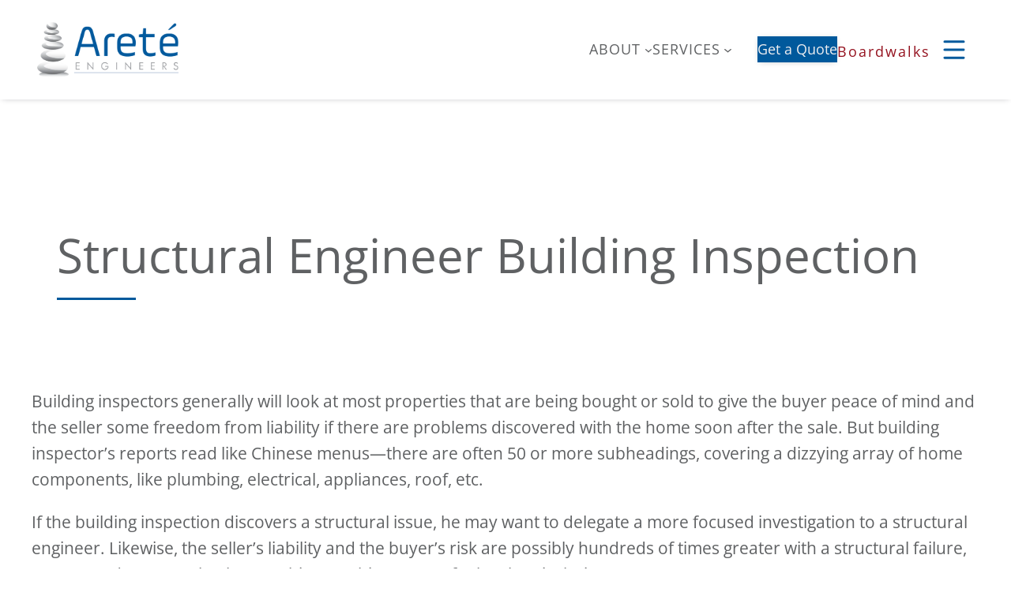

--- FILE ---
content_type: text/html; charset=UTF-8
request_url: https://areteengineers.com/structural-engineer-building-inspection/
body_size: 29931
content:
<!DOCTYPE html>
<html lang="en-US">
<head>
	<meta charset="UTF-8" />
	<meta name="viewport" content="width=device-width, initial-scale=1" />
<meta name='robots' content='index, follow, max-image-preview:large, max-snippet:-1, max-video-preview:-1' />

	<!-- This site is optimized with the Yoast SEO plugin v26.8 - https://yoast.com/product/yoast-seo-wordpress/ -->
	<link rel="canonical" href="https://areteengineers.com/structural-engineer-building-inspection/" />
	<meta property="og:locale" content="en_US" />
	<meta property="og:type" content="article" />
	<meta property="og:title" content="Structural Engineer Building Inspection - Arete Engineers" />
	<meta property="og:description" content="Building inspectors generally will look at most properties that are being bought or sold to give the buyer peace of mind and the seller some freedom from liability if there are problems discovered with the home soon after the sale. But building inspector’s reports read like Chinese menus—there are often 50 or more subheadings, covering [&hellip;]" />
	<meta property="og:url" content="https://areteengineers.com/structural-engineer-building-inspection/" />
	<meta property="og:site_name" content="Arete Engineers" />
	<meta property="article:published_time" content="2022-03-31T19:16:00+00:00" />
	<meta property="article:modified_time" content="2022-11-11T16:57:18+00:00" />
	<meta name="author" content="Admin" />
	<meta name="twitter:card" content="summary_large_image" />
	<meta name="twitter:label1" content="Written by" />
	<meta name="twitter:data1" content="Admin" />
	<meta name="twitter:label2" content="Est. reading time" />
	<meta name="twitter:data2" content="3 minutes" />
	<script type="application/ld+json" class="yoast-schema-graph">{"@context":"https://schema.org","@graph":[{"@type":"Article","@id":"https://areteengineers.com/structural-engineer-building-inspection/#article","isPartOf":{"@id":"https://areteengineers.com/structural-engineer-building-inspection/"},"author":{"name":"Admin","@id":"https://areteengineers.com/#/schema/person/481edf966c39c2e96ddb365a6eb25efe"},"headline":"Structural Engineer Building Inspection","datePublished":"2022-03-31T19:16:00+00:00","dateModified":"2022-11-11T16:57:18+00:00","mainEntityOfPage":{"@id":"https://areteengineers.com/structural-engineer-building-inspection/"},"wordCount":648,"publisher":{"@id":"https://areteengineers.com/#organization"},"articleSection":["Structural Engineering"],"inLanguage":"en-US"},{"@type":"WebPage","@id":"https://areteengineers.com/structural-engineer-building-inspection/","url":"https://areteengineers.com/structural-engineer-building-inspection/","name":"Structural Engineer Building Inspection - Arete Engineers","isPartOf":{"@id":"https://areteengineers.com/#website"},"datePublished":"2022-03-31T19:16:00+00:00","dateModified":"2022-11-11T16:57:18+00:00","breadcrumb":{"@id":"https://areteengineers.com/structural-engineer-building-inspection/#breadcrumb"},"inLanguage":"en-US","potentialAction":[{"@type":"ReadAction","target":["https://areteengineers.com/structural-engineer-building-inspection/"]}]},{"@type":"BreadcrumbList","@id":"https://areteengineers.com/structural-engineer-building-inspection/#breadcrumb","itemListElement":[{"@type":"ListItem","position":1,"name":"Home","item":"https://areteengineers.com/"},{"@type":"ListItem","position":2,"name":"Structural Engineer Building Inspection"}]},{"@type":"WebSite","@id":"https://areteengineers.com/#website","url":"https://areteengineers.com/","name":"Arete Engineers","description":"excellence; virtue","publisher":{"@id":"https://areteengineers.com/#organization"},"potentialAction":[{"@type":"SearchAction","target":{"@type":"EntryPoint","urlTemplate":"https://areteengineers.com/?s={search_term_string}"},"query-input":{"@type":"PropertyValueSpecification","valueRequired":true,"valueName":"search_term_string"}}],"inLanguage":"en-US"},{"@type":"Organization","@id":"https://areteengineers.com/#organization","name":"Arete Engineers","url":"https://areteengineers.com/","logo":{"@type":"ImageObject","inLanguage":"en-US","@id":"https://areteengineers.com/#/schema/logo/image/","url":"https://areteengineers.com/wp-content/uploads/AreteLogo_web.png","contentUrl":"https://areteengineers.com/wp-content/uploads/AreteLogo_web.png","width":1036,"height":413,"caption":"Arete Engineers"},"image":{"@id":"https://areteengineers.com/#/schema/logo/image/"}},{"@type":"Person","@id":"https://areteengineers.com/#/schema/person/481edf966c39c2e96ddb365a6eb25efe","name":"Admin","image":{"@type":"ImageObject","inLanguage":"en-US","@id":"https://areteengineers.com/#/schema/person/image/","url":"https://secure.gravatar.com/avatar/773ac53bd698849a95cabd96f462f7708afc67ffd987cbaf0ec54ad0224061ea?s=96&r=g","contentUrl":"https://secure.gravatar.com/avatar/773ac53bd698849a95cabd96f462f7708afc67ffd987cbaf0ec54ad0224061ea?s=96&r=g","caption":"Admin"},"description":"SUNNYMORGAN create Web Development, Design, and Photography.","url":"https://areteengineers.com/author/sunny/"}]}</script>
	<!-- / Yoast SEO plugin. -->


<title>Structural Engineer Building Inspection - Arete Engineers</title>
<link rel='dns-prefetch' href='//www.googletagmanager.com' />
<link rel="alternate" type="application/rss+xml" title="Arete Engineers &raquo; Feed" href="https://areteengineers.com/feed/" />
<link rel="alternate" type="application/rss+xml" title="Arete Engineers &raquo; Comments Feed" href="https://areteengineers.com/comments/feed/" />
<link rel="alternate" title="oEmbed (JSON)" type="application/json+oembed" href="https://areteengineers.com/wp-json/oembed/1.0/embed?url=https%3A%2F%2Fareteengineers.com%2Fstructural-engineer-building-inspection%2F" />
<link rel="alternate" title="oEmbed (XML)" type="text/xml+oembed" href="https://areteengineers.com/wp-json/oembed/1.0/embed?url=https%3A%2F%2Fareteengineers.com%2Fstructural-engineer-building-inspection%2F&#038;format=xml" />
<style id='wp-img-auto-sizes-contain-inline-css'>
img:is([sizes=auto i],[sizes^="auto," i]){contain-intrinsic-size:3000px 1500px}
/*# sourceURL=wp-img-auto-sizes-contain-inline-css */
</style>

<style id='wp-block-site-logo-inline-css'>
.wp-block-site-logo{box-sizing:border-box;line-height:0}.wp-block-site-logo a{display:inline-block;line-height:0}.wp-block-site-logo.is-default-size img{height:auto;width:120px}.wp-block-site-logo img{height:auto;max-width:100%}.wp-block-site-logo a,.wp-block-site-logo img{border-radius:inherit}.wp-block-site-logo.aligncenter{margin-left:auto;margin-right:auto;text-align:center}:root :where(.wp-block-site-logo.is-style-rounded){border-radius:9999px}
:root .is-style-title-sub.wp-block-site-logo+:before{background:var(--wp--preset--color--primary);content:"";display:block;height:var(--wp--custom--border--small);margin:10px auto 16px;position:relative;width:100px}
/*# sourceURL=wp-block-site-logo-inline-css */
</style>
<style id='wp-block-navigation-link-inline-css'>
.wp-block-navigation .wp-block-navigation-item__label{overflow-wrap:break-word}.wp-block-navigation .wp-block-navigation-item__description{display:none}.link-ui-tools{outline:1px solid #f0f0f0;padding:8px}.link-ui-block-inserter{padding-top:8px}.link-ui-block-inserter__back{margin-left:8px;text-transform:uppercase}
/*# sourceURL=https://areteengineers.com/wp-includes/blocks/navigation-link/style.min.css */
</style>
<link rel='stylesheet' id='wp-block-navigation-css' href='https://areteengineers.com/wp-includes/blocks/navigation/style.min.css?ver=6.9' media='all' />
<style id='block-style-core/navigation-inline-css'>
:root header .wp-block-navigation a{text-decoration:none}:root header .wp-block-navigation a:hover{color:var(--wp--preset--color--primary)}

/*# sourceURL=https://areteengineers.com/wp-content/themes/arete24//build/block-styles/core/navigation.css */
</style>
<style id='wp-block-group-inline-css'>
.wp-block-group{box-sizing:border-box}:where(.wp-block-group.wp-block-group-is-layout-constrained){position:relative}
.is-style-card{background:var(--wp--preset--color--base);border-radius:var(--wp--custom--radius--large);box-shadow:var(--wp--preset--shadow--light),0 0 90px rgba(0,0,0,.067);padding:var(--wp--preset--spacing--large) var(--wp--preset--spacing--x-large);transition:all var(--wp--custom--transition--slow) ease}
:root .is-style-container:not(.has-background){-webkit-margin-before:var(--wp--preset--spacing--xxx-large);margin-block-start:var(--wp--preset--spacing--xxx-large);-webkit-margin-after:var(--wp--preset--spacing--xxx-large);margin-block-end:var(--wp--preset--spacing--xxx-large)}:root .is-style-container.has-background{padding-bottom:var(--wp--preset--spacing--xxx-large);padding-top:var(--wp--preset--spacing--xxx-large);-webkit-margin-before:0;margin-block-start:0;-webkit-margin-after:0;margin-block-end:0}:root .is-style-container.alignfull{padding-left:var(--wp--style--root--padding-left);padding-right:var(--wp--style--root--padding-right)}
.is-style-link{position:relative}.is-style-link .wp-block-image,.is-style-link .wp-block-post-featured-image{overflow:hidden}.is-style-link .wp-block-image img,.is-style-link .wp-block-post-featured-image img{transition:all .3s}.is-style-link:hover .wp-block-image img,.is-style-link:hover .wp-block-post-featured-image img{transform:scale(1.2)}.is-style-link a[rel=tag]{position:relative;z-index:9}.is-style-link .link>a,.is-style-link a.wp-block-button__link,.is-style-link a.wp-block-read-more{position:static;text-decoration:none}.is-style-link .link>a:hover,.is-style-link a.wp-block-button__link:hover,.is-style-link a.wp-block-read-more:hover{text-decoration:underline}.is-style-link .link>a:before,.is-style-link a.wp-block-button__link:before,.is-style-link a.wp-block-read-more:before{border:none;bottom:0;content:"";left:0;position:absolute;right:0;top:0}
/*# sourceURL=wp-block-group-inline-css */
</style>
<style id='block-visibility-screen-size-styles-inline-css'>
/* Extra large screens (large desktops, 1200px and up) */
@media ( min-width: 1200px ) {
	.block-visibility-hide-extra-large-screen {
		display: none !important;
	}
}

/* Large screens (desktops, between 992px and 1200px) */
@media ( min-width: 992px ) and (max-width: 1199.98px ) {
	.block-visibility-hide-large-screen {
		display: none !important;
	}
}

/* Medium screens (tablets, between 768px and 992px) */
@media ( min-width: 768px ) and ( max-width: 991.98px ) {
.block-visibility-hide-medium-screen {
	display: none !important;
}
}

/* Small screens (landscape mobile devices, between 576px and 768px) */
@media ( min-width: 576px ) and ( max-width: 767.98px ) {
	.block-visibility-hide-small-screen {
		display: none !important;
	}
}

/* Extra small screens (portrait mobile devices, less than 576px) */
@media ( max-width: 575.98px ) {
	.block-visibility-hide-extra-small-screen {
		display: none !important;
	}
}
/*# sourceURL=block-visibility-screen-size-styles-inline-css */
</style>
<style id='wp-block-button-inline-css'>
.wp-block-button__link{align-content:center;box-sizing:border-box;cursor:pointer;display:inline-block;height:100%;text-align:center;word-break:break-word}.wp-block-button__link.aligncenter{text-align:center}.wp-block-button__link.alignright{text-align:right}:where(.wp-block-button__link){border-radius:9999px;box-shadow:none;padding:calc(.667em + 2px) calc(1.333em + 2px);text-decoration:none}.wp-block-button[style*=text-decoration] .wp-block-button__link{text-decoration:inherit}.wp-block-buttons>.wp-block-button.has-custom-width{max-width:none}.wp-block-buttons>.wp-block-button.has-custom-width .wp-block-button__link{width:100%}.wp-block-buttons>.wp-block-button.has-custom-font-size .wp-block-button__link{font-size:inherit}.wp-block-buttons>.wp-block-button.wp-block-button__width-25{width:calc(25% - var(--wp--style--block-gap, .5em)*.75)}.wp-block-buttons>.wp-block-button.wp-block-button__width-50{width:calc(50% - var(--wp--style--block-gap, .5em)*.5)}.wp-block-buttons>.wp-block-button.wp-block-button__width-75{width:calc(75% - var(--wp--style--block-gap, .5em)*.25)}.wp-block-buttons>.wp-block-button.wp-block-button__width-100{flex-basis:100%;width:100%}.wp-block-buttons.is-vertical>.wp-block-button.wp-block-button__width-25{width:25%}.wp-block-buttons.is-vertical>.wp-block-button.wp-block-button__width-50{width:50%}.wp-block-buttons.is-vertical>.wp-block-button.wp-block-button__width-75{width:75%}.wp-block-button.is-style-squared,.wp-block-button__link.wp-block-button.is-style-squared{border-radius:0}.wp-block-button.no-border-radius,.wp-block-button__link.no-border-radius{border-radius:0!important}:root :where(.wp-block-button .wp-block-button__link.is-style-outline),:root :where(.wp-block-button.is-style-outline>.wp-block-button__link){border:2px solid;padding:.667em 1.333em}:root :where(.wp-block-button .wp-block-button__link.is-style-outline:not(.has-text-color)),:root :where(.wp-block-button.is-style-outline>.wp-block-button__link:not(.has-text-color)){color:currentColor}:root :where(.wp-block-button .wp-block-button__link.is-style-outline:not(.has-background)),:root :where(.wp-block-button.is-style-outline>.wp-block-button__link:not(.has-background)){background-color:initial;background-image:none}
:root .is-style-arrow.wp-block-button .wp-block-button__link:after{content:url([data-uri]);display:inline-block;transform:translateX(3px) translateY(1.5px);transition:all .2s}:root .is-style-arrow.wp-block-button .wp-block-button__link:hover:after{transform:translateX(5px) translateY(1.5px)}
.is-style-cta.wp-block-button .wp-block-button__link{background:var(--wp--preset--color--primary);border:none;color:var(--wp--preset--color--tertiary)!important}
:root .is-style-arrow.wp-block-button .wp-element-button,:root .is-style-text.wp-block-button .wp-element-button{align-items:center;background:transparent;border:none;color:inherit;display:flex;padding:5px 0 0}:root .is-style-arrow.wp-block-button .wp-element-button:before,:root .is-style-text.wp-block-button .wp-element-button:before{border:none}
/*# sourceURL=wp-block-button-inline-css */
</style>
<style id='block-style-core/button-inline-css'>
.wp-block-button .wp-block-button__link{background-color:transparent;border:var(--wp--custom--border--small) solid var(--wp--preset--color--primary-accent);border-radius:0;color:inherit;position:relative;text-decoration:none!important;transition:box-shadow .3s ease}.wp-block-button .wp-block-button__link:before{--offset:0px;border:var(--wp--custom--border--small) solid var(--wp--preset--color--primary-accent);bottom:var(--offset);content:"";left:var(--offset);opacity:0;position:absolute;right:var(--offset);top:var(--offset);transition:all .4s}.wp-block-button .wp-block-button__link:hover{color:var(--wp--preset--color--primary)}.wp-block-button .wp-block-button__link:hover:before{--offset:-8px;opacity:1}

/*# sourceURL=https://areteengineers.com/wp-content/themes/arete24//build/block-styles/core/button.css */
</style>
<style id='wp-block-buttons-inline-css'>
.wp-block-buttons{box-sizing:border-box}.wp-block-buttons.is-vertical{flex-direction:column}.wp-block-buttons.is-vertical>.wp-block-button:last-child{margin-bottom:0}.wp-block-buttons>.wp-block-button{display:inline-block;margin:0}.wp-block-buttons.is-content-justification-left{justify-content:flex-start}.wp-block-buttons.is-content-justification-left.is-vertical{align-items:flex-start}.wp-block-buttons.is-content-justification-center{justify-content:center}.wp-block-buttons.is-content-justification-center.is-vertical{align-items:center}.wp-block-buttons.is-content-justification-right{justify-content:flex-end}.wp-block-buttons.is-content-justification-right.is-vertical{align-items:flex-end}.wp-block-buttons.is-content-justification-space-between{justify-content:space-between}.wp-block-buttons.aligncenter{text-align:center}.wp-block-buttons:not(.is-content-justification-space-between,.is-content-justification-right,.is-content-justification-left,.is-content-justification-center) .wp-block-button.aligncenter{margin-left:auto;margin-right:auto;width:100%}.wp-block-buttons[style*=text-decoration] .wp-block-button,.wp-block-buttons[style*=text-decoration] .wp-block-button__link{text-decoration:inherit}.wp-block-buttons.has-custom-font-size .wp-block-button__link{font-size:inherit}.wp-block-buttons .wp-block-button__link{width:100%}.wp-block-button.aligncenter{text-align:center}
/*# sourceURL=https://areteengineers.com/wp-includes/blocks/buttons/style.min.css */
</style>
<style id='flashblocks-modal-open-style-inline-css'>
.wp-block-flashblocks-modal-open{background-color:transparent;border-width:0;cursor:pointer;display:flex;padding:0;position:relative}.wp-block-flashblocks-modal-open svg{-webkit-tap-highlight-color:rgba(0,0,0,0);height:var(--icon-width,60px);transform-origin:center;transition-duration:.3s;-webkit-user-select:none;-moz-user-select:none;user-select:none;width:var(--icon-height,60px)}.wp-block-flashblocks-modal-open .line{fill:none;stroke:var(--icon-color,#000);stroke-linecap:round;stroke-width:var(--icon-line-width,5);transition-duration:var(--icon-transition,.3s)}.wp-block-flashblocks-modal-open .top{stroke-dasharray:40 160}.wp-block-flashblocks-modal-open .middle{stroke-dasharray:40 142;transform-origin:50%}.wp-block-flashblocks-modal-open .bottom{stroke-dasharray:40 85;transform-origin:50%}.wp-block-flashblocks-modal-open.is-open svg{transform:rotate(45deg)}.wp-block-flashblocks-modal-open.is-open .top{stroke-dashoffset:-64px}.wp-block-flashblocks-modal-open.is-open .middle{transform:rotate(90deg)}.wp-block-flashblocks-modal-open.is-open .bottom{stroke-dashoffset:-64px}

/*# sourceURL=https://areteengineers.com/wp-content/themes/arete24/build/blocks/modal-open/style-index.css */
</style>
<style id='wp-block-spacer-inline-css'>
.wp-block-spacer{clear:both}
.is-style-header-height{height:var(--fb-header-height-orig)!important}.is-style-header-height+*{margin-top:0}
/*# sourceURL=wp-block-spacer-inline-css */
</style>
<style id='wp-block-heading-inline-css'>
h1:where(.wp-block-heading).has-background,h2:where(.wp-block-heading).has-background,h3:where(.wp-block-heading).has-background,h4:where(.wp-block-heading).has-background,h5:where(.wp-block-heading).has-background,h6:where(.wp-block-heading).has-background{padding:1.25em 2.375em}h1.has-text-align-left[style*=writing-mode]:where([style*=vertical-lr]),h1.has-text-align-right[style*=writing-mode]:where([style*=vertical-rl]),h2.has-text-align-left[style*=writing-mode]:where([style*=vertical-lr]),h2.has-text-align-right[style*=writing-mode]:where([style*=vertical-rl]),h3.has-text-align-left[style*=writing-mode]:where([style*=vertical-lr]),h3.has-text-align-right[style*=writing-mode]:where([style*=vertical-rl]),h4.has-text-align-left[style*=writing-mode]:where([style*=vertical-lr]),h4.has-text-align-right[style*=writing-mode]:where([style*=vertical-rl]),h5.has-text-align-left[style*=writing-mode]:where([style*=vertical-lr]),h5.has-text-align-right[style*=writing-mode]:where([style*=vertical-rl]),h6.has-text-align-left[style*=writing-mode]:where([style*=vertical-lr]),h6.has-text-align-right[style*=writing-mode]:where([style*=vertical-rl]){rotate:180deg}
:root .is-style-title-sub,:root .is-style-title-sub-light,:root .single .wp-block-post-content>h2{font-weight:400!important;margin-bottom:0}:root .is-style-title-sub+*,:root .is-style-title-sub-light+*,:root .single .wp-block-post-content>h2+*{margin-top:0}:root .is-style-title-sub+:before,:root .is-style-title-sub-light+:before,:root .single .wp-block-post-content>h2+:before{background:var(--wp--preset--color--primary);content:"";display:block;height:var(--wp--custom--border--small);margin:16px 0;position:relative;width:100px}:root .is-style-title-sub-light.aligncenter+*,:root .is-style-title-sub-light.has-text-align-center+*,:root .is-style-title-sub.aligncenter+*,:root .is-style-title-sub.has-text-align-center+*,:root .single .wp-block-post-content>h2.aligncenter+*,:root .single .wp-block-post-content>h2.has-text-align-center+*{letter-spacing:.2em;text-align:center;text-transform:uppercase}:root .is-style-title-sub-light.aligncenter+:before,:root .is-style-title-sub-light.has-text-align-center+:before,:root .is-style-title-sub.aligncenter+:before,:root .is-style-title-sub.has-text-align-center+:before,:root .single .wp-block-post-content>h2.aligncenter+:before,:root .single .wp-block-post-content>h2.has-text-align-center+:before{margin:16px auto}:root .is-style-title-sub-light+:before{background:var(--wp--preset--color--base)}
/*# sourceURL=wp-block-heading-inline-css */
</style>
<style id='wp-block-post-title-inline-css'>
.wp-block-post-title{box-sizing:border-box;word-break:break-word}.wp-block-post-title :where(a){display:inline-block;font-family:inherit;font-size:inherit;font-style:inherit;font-weight:inherit;letter-spacing:inherit;line-height:inherit;text-decoration:inherit}
.page .wp-block-post-title.is-style-title-sub,.single-project .wp-block-post-title.is-style-title-sub{text-align:center}.page .wp-block-post-title.is-style-title-sub+*,.single-project .wp-block-post-title.is-style-title-sub+*{letter-spacing:.2em;margin-top:0;text-align:center;text-transform:uppercase}.page .wp-block-post-title.is-style-title-sub+:before,.single-project .wp-block-post-title.is-style-title-sub+:before{background:var(--wp--preset--color--primary);content:"";display:block;height:var(--wp--custom--border--small);margin:10px auto 16px;position:relative;width:100px}
/*# sourceURL=wp-block-post-title-inline-css */
</style>
<style id='wp-block-post-template-inline-css'>
.wp-block-post-template{box-sizing:border-box;list-style:none;margin-bottom:0;margin-top:0;max-width:100%;padding:0}.wp-block-post-template.is-flex-container{display:flex;flex-direction:row;flex-wrap:wrap;gap:1.25em}.wp-block-post-template.is-flex-container>li{margin:0;width:100%}@media (min-width:600px){.wp-block-post-template.is-flex-container.is-flex-container.columns-2>li{width:calc(50% - .625em)}.wp-block-post-template.is-flex-container.is-flex-container.columns-3>li{width:calc(33.33333% - .83333em)}.wp-block-post-template.is-flex-container.is-flex-container.columns-4>li{width:calc(25% - .9375em)}.wp-block-post-template.is-flex-container.is-flex-container.columns-5>li{width:calc(20% - 1em)}.wp-block-post-template.is-flex-container.is-flex-container.columns-6>li{width:calc(16.66667% - 1.04167em)}}@media (max-width:600px){.wp-block-post-template-is-layout-grid.wp-block-post-template-is-layout-grid.wp-block-post-template-is-layout-grid.wp-block-post-template-is-layout-grid{grid-template-columns:1fr}}.wp-block-post-template-is-layout-constrained>li>.alignright,.wp-block-post-template-is-layout-flow>li>.alignright{float:right;margin-inline-end:0;margin-inline-start:2em}.wp-block-post-template-is-layout-constrained>li>.alignleft,.wp-block-post-template-is-layout-flow>li>.alignleft{float:left;margin-inline-end:2em;margin-inline-start:0}.wp-block-post-template-is-layout-constrained>li>.aligncenter,.wp-block-post-template-is-layout-flow>li>.aligncenter{margin-inline-end:auto;margin-inline-start:auto}
/*# sourceURL=https://areteengineers.com/wp-includes/blocks/post-template/style.min.css */
</style>
<style id='block-style-core/query-inline-css'>
.wp-block-query li>*{margin:0!important}

/*# sourceURL=https://areteengineers.com/wp-content/themes/arete24//build/block-styles/core/query.css */
</style>
<style id='wp-block-list-item-inline-css'>
li.is-style-alt{background:#ff0}
/*# sourceURL=wp-block-list-item-inline-css */
</style>
<style id='wp-block-list-inline-css'>
ol,ul{box-sizing:border-box}:root :where(.wp-block-list.has-background){padding:1.25em 2.375em}
ul.is-style-none{list-style:none;padding:0}
/*# sourceURL=wp-block-list-inline-css */
</style>
<style id='block-style-core/list-inline-css'>
li{line-height:1.2;padding:.4rem 0}li a{text-decoration:none}li a:hover{text-decoration:underline}

/*# sourceURL=https://areteengineers.com/wp-content/themes/arete24//build/block-styles/core/list.css */
</style>
<style id='wp-block-columns-inline-css'>
.wp-block-columns{box-sizing:border-box;display:flex;flex-wrap:wrap!important}@media (min-width:782px){.wp-block-columns{flex-wrap:nowrap!important}}.wp-block-columns{align-items:normal!important}.wp-block-columns.are-vertically-aligned-top{align-items:flex-start}.wp-block-columns.are-vertically-aligned-center{align-items:center}.wp-block-columns.are-vertically-aligned-bottom{align-items:flex-end}@media (max-width:781px){.wp-block-columns:not(.is-not-stacked-on-mobile)>.wp-block-column{flex-basis:100%!important}}@media (min-width:782px){.wp-block-columns:not(.is-not-stacked-on-mobile)>.wp-block-column{flex-basis:0;flex-grow:1}.wp-block-columns:not(.is-not-stacked-on-mobile)>.wp-block-column[style*=flex-basis]{flex-grow:0}}.wp-block-columns.is-not-stacked-on-mobile{flex-wrap:nowrap!important}.wp-block-columns.is-not-stacked-on-mobile>.wp-block-column{flex-basis:0;flex-grow:1}.wp-block-columns.is-not-stacked-on-mobile>.wp-block-column[style*=flex-basis]{flex-grow:0}:where(.wp-block-columns){margin-bottom:1.75em}:where(.wp-block-columns.has-background){padding:1.25em 2.375em}.wp-block-column{flex-grow:1;min-width:0;overflow-wrap:break-word;word-break:break-word}.wp-block-column.is-vertically-aligned-top{align-self:flex-start}.wp-block-column.is-vertically-aligned-center{align-self:center}.wp-block-column.is-vertically-aligned-bottom{align-self:flex-end}.wp-block-column.is-vertically-aligned-stretch{align-self:stretch}.wp-block-column.is-vertically-aligned-bottom,.wp-block-column.is-vertically-aligned-center,.wp-block-column.is-vertically-aligned-top{width:100%}
@media(max-width:781px){.is-style-reverse-on-mobile.wp-block-columns{flex-direction:column-reverse}}
/*# sourceURL=wp-block-columns-inline-css */
</style>
<style id='block-style-core/columns-inline-css'>
.wp-block-column{border-radius:var(--wp--custom--radius--large)}

/*# sourceURL=https://areteengineers.com/wp-content/themes/arete24//build/block-styles/core/columns.css */
</style>
<style id='wp-block-social-links-inline-css'>
.wp-block-social-links{background:none;box-sizing:border-box;margin-left:0;padding-left:0;padding-right:0;text-indent:0}.wp-block-social-links .wp-social-link a,.wp-block-social-links .wp-social-link a:hover{border-bottom:0;box-shadow:none;text-decoration:none}.wp-block-social-links .wp-social-link svg{height:1em;width:1em}.wp-block-social-links .wp-social-link span:not(.screen-reader-text){font-size:.65em;margin-left:.5em;margin-right:.5em}.wp-block-social-links.has-small-icon-size{font-size:16px}.wp-block-social-links,.wp-block-social-links.has-normal-icon-size{font-size:24px}.wp-block-social-links.has-large-icon-size{font-size:36px}.wp-block-social-links.has-huge-icon-size{font-size:48px}.wp-block-social-links.aligncenter{display:flex;justify-content:center}.wp-block-social-links.alignright{justify-content:flex-end}.wp-block-social-link{border-radius:9999px;display:block}@media not (prefers-reduced-motion){.wp-block-social-link{transition:transform .1s ease}}.wp-block-social-link{height:auto}.wp-block-social-link a{align-items:center;display:flex;line-height:0}.wp-block-social-link:hover{transform:scale(1.1)}.wp-block-social-links .wp-block-social-link.wp-social-link{display:inline-block;margin:0;padding:0}.wp-block-social-links .wp-block-social-link.wp-social-link .wp-block-social-link-anchor,.wp-block-social-links .wp-block-social-link.wp-social-link .wp-block-social-link-anchor svg,.wp-block-social-links .wp-block-social-link.wp-social-link .wp-block-social-link-anchor:active,.wp-block-social-links .wp-block-social-link.wp-social-link .wp-block-social-link-anchor:hover,.wp-block-social-links .wp-block-social-link.wp-social-link .wp-block-social-link-anchor:visited{color:currentColor;fill:currentColor}:where(.wp-block-social-links:not(.is-style-logos-only)) .wp-social-link{background-color:#f0f0f0;color:#444}:where(.wp-block-social-links:not(.is-style-logos-only)) .wp-social-link-amazon{background-color:#f90;color:#fff}:where(.wp-block-social-links:not(.is-style-logos-only)) .wp-social-link-bandcamp{background-color:#1ea0c3;color:#fff}:where(.wp-block-social-links:not(.is-style-logos-only)) .wp-social-link-behance{background-color:#0757fe;color:#fff}:where(.wp-block-social-links:not(.is-style-logos-only)) .wp-social-link-bluesky{background-color:#0a7aff;color:#fff}:where(.wp-block-social-links:not(.is-style-logos-only)) .wp-social-link-codepen{background-color:#1e1f26;color:#fff}:where(.wp-block-social-links:not(.is-style-logos-only)) .wp-social-link-deviantart{background-color:#02e49b;color:#fff}:where(.wp-block-social-links:not(.is-style-logos-only)) .wp-social-link-discord{background-color:#5865f2;color:#fff}:where(.wp-block-social-links:not(.is-style-logos-only)) .wp-social-link-dribbble{background-color:#e94c89;color:#fff}:where(.wp-block-social-links:not(.is-style-logos-only)) .wp-social-link-dropbox{background-color:#4280ff;color:#fff}:where(.wp-block-social-links:not(.is-style-logos-only)) .wp-social-link-etsy{background-color:#f45800;color:#fff}:where(.wp-block-social-links:not(.is-style-logos-only)) .wp-social-link-facebook{background-color:#0866ff;color:#fff}:where(.wp-block-social-links:not(.is-style-logos-only)) .wp-social-link-fivehundredpx{background-color:#000;color:#fff}:where(.wp-block-social-links:not(.is-style-logos-only)) .wp-social-link-flickr{background-color:#0461dd;color:#fff}:where(.wp-block-social-links:not(.is-style-logos-only)) .wp-social-link-foursquare{background-color:#e65678;color:#fff}:where(.wp-block-social-links:not(.is-style-logos-only)) .wp-social-link-github{background-color:#24292d;color:#fff}:where(.wp-block-social-links:not(.is-style-logos-only)) .wp-social-link-goodreads{background-color:#eceadd;color:#382110}:where(.wp-block-social-links:not(.is-style-logos-only)) .wp-social-link-google{background-color:#ea4434;color:#fff}:where(.wp-block-social-links:not(.is-style-logos-only)) .wp-social-link-gravatar{background-color:#1d4fc4;color:#fff}:where(.wp-block-social-links:not(.is-style-logos-only)) .wp-social-link-instagram{background-color:#f00075;color:#fff}:where(.wp-block-social-links:not(.is-style-logos-only)) .wp-social-link-lastfm{background-color:#e21b24;color:#fff}:where(.wp-block-social-links:not(.is-style-logos-only)) .wp-social-link-linkedin{background-color:#0d66c2;color:#fff}:where(.wp-block-social-links:not(.is-style-logos-only)) .wp-social-link-mastodon{background-color:#3288d4;color:#fff}:where(.wp-block-social-links:not(.is-style-logos-only)) .wp-social-link-medium{background-color:#000;color:#fff}:where(.wp-block-social-links:not(.is-style-logos-only)) .wp-social-link-meetup{background-color:#f6405f;color:#fff}:where(.wp-block-social-links:not(.is-style-logos-only)) .wp-social-link-patreon{background-color:#000;color:#fff}:where(.wp-block-social-links:not(.is-style-logos-only)) .wp-social-link-pinterest{background-color:#e60122;color:#fff}:where(.wp-block-social-links:not(.is-style-logos-only)) .wp-social-link-pocket{background-color:#ef4155;color:#fff}:where(.wp-block-social-links:not(.is-style-logos-only)) .wp-social-link-reddit{background-color:#ff4500;color:#fff}:where(.wp-block-social-links:not(.is-style-logos-only)) .wp-social-link-skype{background-color:#0478d7;color:#fff}:where(.wp-block-social-links:not(.is-style-logos-only)) .wp-social-link-snapchat{background-color:#fefc00;color:#fff;stroke:#000}:where(.wp-block-social-links:not(.is-style-logos-only)) .wp-social-link-soundcloud{background-color:#ff5600;color:#fff}:where(.wp-block-social-links:not(.is-style-logos-only)) .wp-social-link-spotify{background-color:#1bd760;color:#fff}:where(.wp-block-social-links:not(.is-style-logos-only)) .wp-social-link-telegram{background-color:#2aabee;color:#fff}:where(.wp-block-social-links:not(.is-style-logos-only)) .wp-social-link-threads{background-color:#000;color:#fff}:where(.wp-block-social-links:not(.is-style-logos-only)) .wp-social-link-tiktok{background-color:#000;color:#fff}:where(.wp-block-social-links:not(.is-style-logos-only)) .wp-social-link-tumblr{background-color:#011835;color:#fff}:where(.wp-block-social-links:not(.is-style-logos-only)) .wp-social-link-twitch{background-color:#6440a4;color:#fff}:where(.wp-block-social-links:not(.is-style-logos-only)) .wp-social-link-twitter{background-color:#1da1f2;color:#fff}:where(.wp-block-social-links:not(.is-style-logos-only)) .wp-social-link-vimeo{background-color:#1eb7ea;color:#fff}:where(.wp-block-social-links:not(.is-style-logos-only)) .wp-social-link-vk{background-color:#4680c2;color:#fff}:where(.wp-block-social-links:not(.is-style-logos-only)) .wp-social-link-wordpress{background-color:#3499cd;color:#fff}:where(.wp-block-social-links:not(.is-style-logos-only)) .wp-social-link-whatsapp{background-color:#25d366;color:#fff}:where(.wp-block-social-links:not(.is-style-logos-only)) .wp-social-link-x{background-color:#000;color:#fff}:where(.wp-block-social-links:not(.is-style-logos-only)) .wp-social-link-yelp{background-color:#d32422;color:#fff}:where(.wp-block-social-links:not(.is-style-logos-only)) .wp-social-link-youtube{background-color:red;color:#fff}:where(.wp-block-social-links.is-style-logos-only) .wp-social-link{background:none}:where(.wp-block-social-links.is-style-logos-only) .wp-social-link svg{height:1.25em;width:1.25em}:where(.wp-block-social-links.is-style-logos-only) .wp-social-link-amazon{color:#f90}:where(.wp-block-social-links.is-style-logos-only) .wp-social-link-bandcamp{color:#1ea0c3}:where(.wp-block-social-links.is-style-logos-only) .wp-social-link-behance{color:#0757fe}:where(.wp-block-social-links.is-style-logos-only) .wp-social-link-bluesky{color:#0a7aff}:where(.wp-block-social-links.is-style-logos-only) .wp-social-link-codepen{color:#1e1f26}:where(.wp-block-social-links.is-style-logos-only) .wp-social-link-deviantart{color:#02e49b}:where(.wp-block-social-links.is-style-logos-only) .wp-social-link-discord{color:#5865f2}:where(.wp-block-social-links.is-style-logos-only) .wp-social-link-dribbble{color:#e94c89}:where(.wp-block-social-links.is-style-logos-only) .wp-social-link-dropbox{color:#4280ff}:where(.wp-block-social-links.is-style-logos-only) .wp-social-link-etsy{color:#f45800}:where(.wp-block-social-links.is-style-logos-only) .wp-social-link-facebook{color:#0866ff}:where(.wp-block-social-links.is-style-logos-only) .wp-social-link-fivehundredpx{color:#000}:where(.wp-block-social-links.is-style-logos-only) .wp-social-link-flickr{color:#0461dd}:where(.wp-block-social-links.is-style-logos-only) .wp-social-link-foursquare{color:#e65678}:where(.wp-block-social-links.is-style-logos-only) .wp-social-link-github{color:#24292d}:where(.wp-block-social-links.is-style-logos-only) .wp-social-link-goodreads{color:#382110}:where(.wp-block-social-links.is-style-logos-only) .wp-social-link-google{color:#ea4434}:where(.wp-block-social-links.is-style-logos-only) .wp-social-link-gravatar{color:#1d4fc4}:where(.wp-block-social-links.is-style-logos-only) .wp-social-link-instagram{color:#f00075}:where(.wp-block-social-links.is-style-logos-only) .wp-social-link-lastfm{color:#e21b24}:where(.wp-block-social-links.is-style-logos-only) .wp-social-link-linkedin{color:#0d66c2}:where(.wp-block-social-links.is-style-logos-only) .wp-social-link-mastodon{color:#3288d4}:where(.wp-block-social-links.is-style-logos-only) .wp-social-link-medium{color:#000}:where(.wp-block-social-links.is-style-logos-only) .wp-social-link-meetup{color:#f6405f}:where(.wp-block-social-links.is-style-logos-only) .wp-social-link-patreon{color:#000}:where(.wp-block-social-links.is-style-logos-only) .wp-social-link-pinterest{color:#e60122}:where(.wp-block-social-links.is-style-logos-only) .wp-social-link-pocket{color:#ef4155}:where(.wp-block-social-links.is-style-logos-only) .wp-social-link-reddit{color:#ff4500}:where(.wp-block-social-links.is-style-logos-only) .wp-social-link-skype{color:#0478d7}:where(.wp-block-social-links.is-style-logos-only) .wp-social-link-snapchat{color:#fff;stroke:#000}:where(.wp-block-social-links.is-style-logos-only) .wp-social-link-soundcloud{color:#ff5600}:where(.wp-block-social-links.is-style-logos-only) .wp-social-link-spotify{color:#1bd760}:where(.wp-block-social-links.is-style-logos-only) .wp-social-link-telegram{color:#2aabee}:where(.wp-block-social-links.is-style-logos-only) .wp-social-link-threads{color:#000}:where(.wp-block-social-links.is-style-logos-only) .wp-social-link-tiktok{color:#000}:where(.wp-block-social-links.is-style-logos-only) .wp-social-link-tumblr{color:#011835}:where(.wp-block-social-links.is-style-logos-only) .wp-social-link-twitch{color:#6440a4}:where(.wp-block-social-links.is-style-logos-only) .wp-social-link-twitter{color:#1da1f2}:where(.wp-block-social-links.is-style-logos-only) .wp-social-link-vimeo{color:#1eb7ea}:where(.wp-block-social-links.is-style-logos-only) .wp-social-link-vk{color:#4680c2}:where(.wp-block-social-links.is-style-logos-only) .wp-social-link-whatsapp{color:#25d366}:where(.wp-block-social-links.is-style-logos-only) .wp-social-link-wordpress{color:#3499cd}:where(.wp-block-social-links.is-style-logos-only) .wp-social-link-x{color:#000}:where(.wp-block-social-links.is-style-logos-only) .wp-social-link-yelp{color:#d32422}:where(.wp-block-social-links.is-style-logos-only) .wp-social-link-youtube{color:red}.wp-block-social-links.is-style-pill-shape .wp-social-link{width:auto}:root :where(.wp-block-social-links .wp-social-link a){padding:.25em}:root :where(.wp-block-social-links.is-style-logos-only .wp-social-link a){padding:0}:root :where(.wp-block-social-links.is-style-pill-shape .wp-social-link a){padding-left:.6666666667em;padding-right:.6666666667em}.wp-block-social-links:not(.has-icon-color):not(.has-icon-background-color) .wp-social-link-snapchat .wp-block-social-link-label{color:#000}
/*# sourceURL=https://areteengineers.com/wp-includes/blocks/social-links/style.min.css */
</style>
<style id='wp-block-search-inline-css'>
.wp-block-search__button{margin-left:10px;word-break:normal}.wp-block-search__button.has-icon{line-height:0}.wp-block-search__button svg{height:1.25em;min-height:24px;min-width:24px;width:1.25em;fill:currentColor;vertical-align:text-bottom}:where(.wp-block-search__button){border:1px solid #ccc;padding:6px 10px}.wp-block-search__inside-wrapper{display:flex;flex:auto;flex-wrap:nowrap;max-width:100%}.wp-block-search__label{width:100%}.wp-block-search.wp-block-search__button-only .wp-block-search__button{box-sizing:border-box;display:flex;flex-shrink:0;justify-content:center;margin-left:0;max-width:100%}.wp-block-search.wp-block-search__button-only .wp-block-search__inside-wrapper{min-width:0!important;transition-property:width}.wp-block-search.wp-block-search__button-only .wp-block-search__input{flex-basis:100%;transition-duration:.3s}.wp-block-search.wp-block-search__button-only.wp-block-search__searchfield-hidden,.wp-block-search.wp-block-search__button-only.wp-block-search__searchfield-hidden .wp-block-search__inside-wrapper{overflow:hidden}.wp-block-search.wp-block-search__button-only.wp-block-search__searchfield-hidden .wp-block-search__input{border-left-width:0!important;border-right-width:0!important;flex-basis:0;flex-grow:0;margin:0;min-width:0!important;padding-left:0!important;padding-right:0!important;width:0!important}:where(.wp-block-search__input){appearance:none;border:1px solid #949494;flex-grow:1;font-family:inherit;font-size:inherit;font-style:inherit;font-weight:inherit;letter-spacing:inherit;line-height:inherit;margin-left:0;margin-right:0;min-width:3rem;padding:8px;text-decoration:unset!important;text-transform:inherit}:where(.wp-block-search__button-inside .wp-block-search__inside-wrapper){background-color:#fff;border:1px solid #949494;box-sizing:border-box;padding:4px}:where(.wp-block-search__button-inside .wp-block-search__inside-wrapper) .wp-block-search__input{border:none;border-radius:0;padding:0 4px}:where(.wp-block-search__button-inside .wp-block-search__inside-wrapper) .wp-block-search__input:focus{outline:none}:where(.wp-block-search__button-inside .wp-block-search__inside-wrapper) :where(.wp-block-search__button){padding:4px 8px}.wp-block-search.aligncenter .wp-block-search__inside-wrapper{margin:auto}.wp-block[data-align=right] .wp-block-search.wp-block-search__button-only .wp-block-search__inside-wrapper{float:right}
/*# sourceURL=https://areteengineers.com/wp-includes/blocks/search/style.min.css */
</style>
<style id='block-style-core/search-inline-css'>


/*# sourceURL=https://areteengineers.com/wp-content/themes/arete24//build/block-styles/core/search.css */
</style>
<style id='wp-block-image-inline-css'>
.wp-block-image>a,.wp-block-image>figure>a{display:inline-block}.wp-block-image img{box-sizing:border-box;height:auto;max-width:100%;vertical-align:bottom}@media not (prefers-reduced-motion){.wp-block-image img.hide{visibility:hidden}.wp-block-image img.show{animation:show-content-image .4s}}.wp-block-image[style*=border-radius] img,.wp-block-image[style*=border-radius]>a{border-radius:inherit}.wp-block-image.has-custom-border img{box-sizing:border-box}.wp-block-image.aligncenter{text-align:center}.wp-block-image.alignfull>a,.wp-block-image.alignwide>a{width:100%}.wp-block-image.alignfull img,.wp-block-image.alignwide img{height:auto;width:100%}.wp-block-image .aligncenter,.wp-block-image .alignleft,.wp-block-image .alignright,.wp-block-image.aligncenter,.wp-block-image.alignleft,.wp-block-image.alignright{display:table}.wp-block-image .aligncenter>figcaption,.wp-block-image .alignleft>figcaption,.wp-block-image .alignright>figcaption,.wp-block-image.aligncenter>figcaption,.wp-block-image.alignleft>figcaption,.wp-block-image.alignright>figcaption{caption-side:bottom;display:table-caption}.wp-block-image .alignleft{float:left;margin:.5em 1em .5em 0}.wp-block-image .alignright{float:right;margin:.5em 0 .5em 1em}.wp-block-image .aligncenter{margin-left:auto;margin-right:auto}.wp-block-image :where(figcaption){margin-bottom:1em;margin-top:.5em}.wp-block-image.is-style-circle-mask img{border-radius:9999px}@supports ((-webkit-mask-image:none) or (mask-image:none)) or (-webkit-mask-image:none){.wp-block-image.is-style-circle-mask img{border-radius:0;-webkit-mask-image:url('data:image/svg+xml;utf8,<svg viewBox="0 0 100 100" xmlns="http://www.w3.org/2000/svg"><circle cx="50" cy="50" r="50"/></svg>');mask-image:url('data:image/svg+xml;utf8,<svg viewBox="0 0 100 100" xmlns="http://www.w3.org/2000/svg"><circle cx="50" cy="50" r="50"/></svg>');mask-mode:alpha;-webkit-mask-position:center;mask-position:center;-webkit-mask-repeat:no-repeat;mask-repeat:no-repeat;-webkit-mask-size:contain;mask-size:contain}}:root :where(.wp-block-image.is-style-rounded img,.wp-block-image .is-style-rounded img){border-radius:9999px}.wp-block-image figure{margin:0}.wp-lightbox-container{display:flex;flex-direction:column;position:relative}.wp-lightbox-container img{cursor:zoom-in}.wp-lightbox-container img:hover+button{opacity:1}.wp-lightbox-container button{align-items:center;backdrop-filter:blur(16px) saturate(180%);background-color:#5a5a5a40;border:none;border-radius:4px;cursor:zoom-in;display:flex;height:20px;justify-content:center;opacity:0;padding:0;position:absolute;right:16px;text-align:center;top:16px;width:20px;z-index:100}@media not (prefers-reduced-motion){.wp-lightbox-container button{transition:opacity .2s ease}}.wp-lightbox-container button:focus-visible{outline:3px auto #5a5a5a40;outline:3px auto -webkit-focus-ring-color;outline-offset:3px}.wp-lightbox-container button:hover{cursor:pointer;opacity:1}.wp-lightbox-container button:focus{opacity:1}.wp-lightbox-container button:focus,.wp-lightbox-container button:hover,.wp-lightbox-container button:not(:hover):not(:active):not(.has-background){background-color:#5a5a5a40;border:none}.wp-lightbox-overlay{box-sizing:border-box;cursor:zoom-out;height:100vh;left:0;overflow:hidden;position:fixed;top:0;visibility:hidden;width:100%;z-index:100000}.wp-lightbox-overlay .close-button{align-items:center;cursor:pointer;display:flex;justify-content:center;min-height:40px;min-width:40px;padding:0;position:absolute;right:calc(env(safe-area-inset-right) + 16px);top:calc(env(safe-area-inset-top) + 16px);z-index:5000000}.wp-lightbox-overlay .close-button:focus,.wp-lightbox-overlay .close-button:hover,.wp-lightbox-overlay .close-button:not(:hover):not(:active):not(.has-background){background:none;border:none}.wp-lightbox-overlay .lightbox-image-container{height:var(--wp--lightbox-container-height);left:50%;overflow:hidden;position:absolute;top:50%;transform:translate(-50%,-50%);transform-origin:top left;width:var(--wp--lightbox-container-width);z-index:9999999999}.wp-lightbox-overlay .wp-block-image{align-items:center;box-sizing:border-box;display:flex;height:100%;justify-content:center;margin:0;position:relative;transform-origin:0 0;width:100%;z-index:3000000}.wp-lightbox-overlay .wp-block-image img{height:var(--wp--lightbox-image-height);min-height:var(--wp--lightbox-image-height);min-width:var(--wp--lightbox-image-width);width:var(--wp--lightbox-image-width)}.wp-lightbox-overlay .wp-block-image figcaption{display:none}.wp-lightbox-overlay button{background:none;border:none}.wp-lightbox-overlay .scrim{background-color:#fff;height:100%;opacity:.9;position:absolute;width:100%;z-index:2000000}.wp-lightbox-overlay.active{visibility:visible}@media not (prefers-reduced-motion){.wp-lightbox-overlay.active{animation:turn-on-visibility .25s both}.wp-lightbox-overlay.active img{animation:turn-on-visibility .35s both}.wp-lightbox-overlay.show-closing-animation:not(.active){animation:turn-off-visibility .35s both}.wp-lightbox-overlay.show-closing-animation:not(.active) img{animation:turn-off-visibility .25s both}.wp-lightbox-overlay.zoom.active{animation:none;opacity:1;visibility:visible}.wp-lightbox-overlay.zoom.active .lightbox-image-container{animation:lightbox-zoom-in .4s}.wp-lightbox-overlay.zoom.active .lightbox-image-container img{animation:none}.wp-lightbox-overlay.zoom.active .scrim{animation:turn-on-visibility .4s forwards}.wp-lightbox-overlay.zoom.show-closing-animation:not(.active){animation:none}.wp-lightbox-overlay.zoom.show-closing-animation:not(.active) .lightbox-image-container{animation:lightbox-zoom-out .4s}.wp-lightbox-overlay.zoom.show-closing-animation:not(.active) .lightbox-image-container img{animation:none}.wp-lightbox-overlay.zoom.show-closing-animation:not(.active) .scrim{animation:turn-off-visibility .4s forwards}}@keyframes show-content-image{0%{visibility:hidden}99%{visibility:hidden}to{visibility:visible}}@keyframes turn-on-visibility{0%{opacity:0}to{opacity:1}}@keyframes turn-off-visibility{0%{opacity:1;visibility:visible}99%{opacity:0;visibility:visible}to{opacity:0;visibility:hidden}}@keyframes lightbox-zoom-in{0%{transform:translate(calc((-100vw + var(--wp--lightbox-scrollbar-width))/2 + var(--wp--lightbox-initial-left-position)),calc(-50vh + var(--wp--lightbox-initial-top-position))) scale(var(--wp--lightbox-scale))}to{transform:translate(-50%,-50%) scale(1)}}@keyframes lightbox-zoom-out{0%{transform:translate(-50%,-50%) scale(1);visibility:visible}99%{visibility:visible}to{transform:translate(calc((-100vw + var(--wp--lightbox-scrollbar-width))/2 + var(--wp--lightbox-initial-left-position)),calc(-50vh + var(--wp--lightbox-initial-top-position))) scale(var(--wp--lightbox-scale));visibility:hidden}}
.is-style-media-boxed{background-color:var(--wp--preset--color--tertiary);border-radius:var(--wp--custom--radius--large);padding:var(--wp--preset--spacing--large)}.is-style-media-boxed img{box-shadow:1px 2px 2px hsla(233,38%,85%,.2),2px 4px 4px hsla(233,38%,85%,.2),4px 8px 8px hsla(233,38%,85%,.2),8px 16px 16px hsla(233,38%,85%,.2),16px 32px 32px hsla(233,38%,85%,.2)}.is-style-media-boxed figcaption{margin-bottom:calc(var(--wp--preset--spacing--small)*-1)!important}
.is-style-rounded-icon{border:4px solid var(--wp--preset--color--main);border-radius:1000px;overflow:hidden}.is-style-rounded-icon img{transition:all .3s}.is-style-rounded-icon:hover img{transform:scale(1.1)}
.wp-block-image .is-style-rounded img,.wp-block-image.is-style-rounded img{border-radius:var(--wp--custom--radius--large)}
/*# sourceURL=wp-block-image-inline-css */
</style>
<style id='block-style-core/image-inline-css'>
.wp-block-image .wp-element-caption{margin:1rem;max-width:600px}.wp-block-post-content>.wp-block-gallery,.wp-block-post-content>.wp-block-image{margin-bottom:var(--wp--preset--spacing--large);margin-top:var(--wp--preset--spacing--large)}.wp-block-image.alignleft,.wp-block-image.alignright{margin-bottom:var(--wp--preset--spacing--small)}html .is-layout-flex .wp-block-image{flex-shrink:0}

/*# sourceURL=https://areteengineers.com/wp-content/themes/arete24//build/block-styles/core/image.css */
</style>
<link rel='stylesheet' id='wp-block-cover-css' href='https://areteengineers.com/wp-includes/blocks/cover/style.min.css?ver=6.9' media='all' />
<style id='wp-block-cover-inline-css'>
.is-style-full-height{max-height:2000px;min-height:calc(100vh - var(--wp-admin--admin-bar--height, 0px))!important}
.is-style-hero-1,.is-style-hero-2{border:10px solid #fff;border-bottom:none}.is-style-hero-1 a,.is-style-hero-1 a:hover,.is-style-hero-2 a,.is-style-hero-2 a:hover{text-decoration:none}
.is-style-inner-shadow{box-shadow:inset var(--wp--preset--shadow--light),inset 0 0 120px rgba(0,0,0,.133)}
/*# sourceURL=wp-block-cover-inline-css */
</style>
<style id='block-style-core/cover-inline-css'>


/*# sourceURL=https://areteengineers.com/wp-content/themes/arete24//build/block-styles/core/cover.css */
</style>
<style id='flashblocks-modal-style-inline-css'>
.wp-block-flashblocks-modal{display:none;inset:0;overflow:auto;position:fixed;top:var(--wp-admin--admin-bar--height,0);z-index:999}.wp-block-flashblocks-modal[aria-hidden=false]{display:block}.wp-block-flashblocks-modal>*{min-height:100%}html.modal-open{overflow:hidden}

/*# sourceURL=https://areteengineers.com/wp-content/themes/arete24/build/blocks/flashblocks-modal/style-index.css */
</style>
<style id='wp-interactivity-router-animations-inline-css'>
			.wp-interactivity-router-loading-bar {
				position: fixed;
				top: 0;
				left: 0;
				margin: 0;
				padding: 0;
				width: 100vw;
				max-width: 100vw !important;
				height: 4px;
				background-color: #000;
				opacity: 0
			}
			.wp-interactivity-router-loading-bar.start-animation {
				animation: wp-interactivity-router-loading-bar-start-animation 30s cubic-bezier(0.03, 0.5, 0, 1) forwards
			}
			.wp-interactivity-router-loading-bar.finish-animation {
				animation: wp-interactivity-router-loading-bar-finish-animation 300ms ease-in
			}
			@keyframes wp-interactivity-router-loading-bar-start-animation {
				0% { transform: scaleX(0); transform-origin: 0 0; opacity: 1 }
				100% { transform: scaleX(1); transform-origin: 0 0; opacity: 1 }
			}
			@keyframes wp-interactivity-router-loading-bar-finish-animation {
				0% { opacity: 1 }
				50% { opacity: 1 }
				100% { opacity: 0 }
			}
/*# sourceURL=wp-interactivity-router-animations-inline-css */
</style>
<style id='wp-block-paragraph-inline-css'>
.is-small-text{font-size:.875em}.is-regular-text{font-size:1em}.is-large-text{font-size:2.25em}.is-larger-text{font-size:3em}.has-drop-cap:not(:focus):first-letter{float:left;font-size:8.4em;font-style:normal;font-weight:100;line-height:.68;margin:.05em .1em 0 0;text-transform:uppercase}body.rtl .has-drop-cap:not(:focus):first-letter{float:none;margin-left:.1em}p.has-drop-cap.has-background{overflow:hidden}:root :where(p.has-background){padding:1.25em 2.375em}:where(p.has-text-color:not(.has-link-color)) a{color:inherit}p.has-text-align-left[style*="writing-mode:vertical-lr"],p.has-text-align-right[style*="writing-mode:vertical-rl"]{rotate:180deg}
h1.is-style-alt,h2.is-style-alt,h3.is-style-alt,p.is-style-alt{font-family:var(--wp--preset--font-family--altissimo);letter-spacing:.1em}
:root p.is-style-large{font-size:var(--wp--preset--font-size--large);line-height:var(--wp--custom--line-height--normal);text-transform:none}
:root p.is-style-x-large{font-size:var(--wp--preset--font-size--x-large);line-height:var(--wp--custom--line-height--normal);text-transform:none}
/*# sourceURL=wp-block-paragraph-inline-css */
</style>
<style id='wp-block-post-content-inline-css'>
.wp-block-post-content{display:flow-root}
/*# sourceURL=https://areteengineers.com/wp-includes/blocks/post-content/style.min.css */
</style>
<style id='wp-block-separator-inline-css'>
@charset "UTF-8";.wp-block-separator{border:none;border-top:2px solid}:root :where(.wp-block-separator.is-style-dots){height:auto;line-height:1;text-align:center}:root :where(.wp-block-separator.is-style-dots):before{color:currentColor;content:"···";font-family:serif;font-size:1.5em;letter-spacing:2em;padding-left:2em}.wp-block-separator.is-style-dots{background:none!important;border:none!important}
.wp-block-separator.is-style-arrow-down{background-color:transparent;background-image:url([data-uri]);background-position-x:center;border:none!important;height:40px;margin-top:0;transform:scaleY(-1)}
/*# sourceURL=wp-block-separator-inline-css */
</style>
<style id='block-style-core/separator-inline-css'>
.wp-block-separator{opacity:1}.wp-block-separator.has-background:not(.is-style-dots),.wp-block-separator:not(.is-style-dots){border-top:1px solid var(--wp--preset--color--secondary)}.wp-block-separator.is-style-dots:before{font-family:sans-serif;font-size:var(--wp--preset--font-size--large);letter-spacing:10px;padding-left:10px}.editor-styles-wrapper hr.is-style-separator-dotted,hr.is-style-separator-dotted{background-color:none!important;background:currentColor!important;background:repeating-linear-gradient(90deg,currentColor,currentColor 2px,transparent 0,transparent 5px)!important;border:none!important;height:1px!important;width:100%!important}.is-style-separator-thin{border:none!important}

/*# sourceURL=https://areteengineers.com/wp-content/themes/arete24//build/block-styles/core/separator.css */
</style>
<style id='wp-block-library-inline-css'>
:root{--wp-block-synced-color:#7a00df;--wp-block-synced-color--rgb:122,0,223;--wp-bound-block-color:var(--wp-block-synced-color);--wp-editor-canvas-background:#ddd;--wp-admin-theme-color:#007cba;--wp-admin-theme-color--rgb:0,124,186;--wp-admin-theme-color-darker-10:#006ba1;--wp-admin-theme-color-darker-10--rgb:0,107,160.5;--wp-admin-theme-color-darker-20:#005a87;--wp-admin-theme-color-darker-20--rgb:0,90,135;--wp-admin-border-width-focus:2px}@media (min-resolution:192dpi){:root{--wp-admin-border-width-focus:1.5px}}.wp-element-button{cursor:pointer}:root .has-very-light-gray-background-color{background-color:#eee}:root .has-very-dark-gray-background-color{background-color:#313131}:root .has-very-light-gray-color{color:#eee}:root .has-very-dark-gray-color{color:#313131}:root .has-vivid-green-cyan-to-vivid-cyan-blue-gradient-background{background:linear-gradient(135deg,#00d084,#0693e3)}:root .has-purple-crush-gradient-background{background:linear-gradient(135deg,#34e2e4,#4721fb 50%,#ab1dfe)}:root .has-hazy-dawn-gradient-background{background:linear-gradient(135deg,#faaca8,#dad0ec)}:root .has-subdued-olive-gradient-background{background:linear-gradient(135deg,#fafae1,#67a671)}:root .has-atomic-cream-gradient-background{background:linear-gradient(135deg,#fdd79a,#004a59)}:root .has-nightshade-gradient-background{background:linear-gradient(135deg,#330968,#31cdcf)}:root .has-midnight-gradient-background{background:linear-gradient(135deg,#020381,#2874fc)}:root{--wp--preset--font-size--normal:16px;--wp--preset--font-size--huge:42px}.has-regular-font-size{font-size:1em}.has-larger-font-size{font-size:2.625em}.has-normal-font-size{font-size:var(--wp--preset--font-size--normal)}.has-huge-font-size{font-size:var(--wp--preset--font-size--huge)}.has-text-align-center{text-align:center}.has-text-align-left{text-align:left}.has-text-align-right{text-align:right}.has-fit-text{white-space:nowrap!important}#end-resizable-editor-section{display:none}.aligncenter{clear:both}.items-justified-left{justify-content:flex-start}.items-justified-center{justify-content:center}.items-justified-right{justify-content:flex-end}.items-justified-space-between{justify-content:space-between}.screen-reader-text{border:0;clip-path:inset(50%);height:1px;margin:-1px;overflow:hidden;padding:0;position:absolute;width:1px;word-wrap:normal!important}.screen-reader-text:focus{background-color:#ddd;clip-path:none;color:#444;display:block;font-size:1em;height:auto;left:5px;line-height:normal;padding:15px 23px 14px;text-decoration:none;top:5px;width:auto;z-index:100000}html :where(.has-border-color){border-style:solid}html :where([style*=border-top-color]){border-top-style:solid}html :where([style*=border-right-color]){border-right-style:solid}html :where([style*=border-bottom-color]){border-bottom-style:solid}html :where([style*=border-left-color]){border-left-style:solid}html :where([style*=border-width]){border-style:solid}html :where([style*=border-top-width]){border-top-style:solid}html :where([style*=border-right-width]){border-right-style:solid}html :where([style*=border-bottom-width]){border-bottom-style:solid}html :where([style*=border-left-width]){border-left-style:solid}html :where(img[class*=wp-image-]){height:auto;max-width:100%}:where(figure){margin:0 0 1em}html :where(.is-position-sticky){--wp-admin--admin-bar--position-offset:var(--wp-admin--admin-bar--height,0px)}@media screen and (max-width:600px){html :where(.is-position-sticky){--wp-admin--admin-bar--position-offset:0px}}
/*# sourceURL=/wp-includes/css/dist/block-library/common.min.css */
</style>
<style id='global-styles-inline-css'>
:root{--wp--preset--aspect-ratio--square: 1;--wp--preset--aspect-ratio--4-3: 4/3;--wp--preset--aspect-ratio--3-4: 3/4;--wp--preset--aspect-ratio--3-2: 3/2;--wp--preset--aspect-ratio--2-3: 2/3;--wp--preset--aspect-ratio--16-9: 16/9;--wp--preset--aspect-ratio--9-16: 9/16;--wp--preset--color--black: #000000;--wp--preset--color--cyan-bluish-gray: #abb8c3;--wp--preset--color--white: #ffffff;--wp--preset--color--pale-pink: #f78da7;--wp--preset--color--vivid-red: #cf2e2e;--wp--preset--color--luminous-vivid-orange: #ff6900;--wp--preset--color--luminous-vivid-amber: #fcb900;--wp--preset--color--light-green-cyan: #7bdcb5;--wp--preset--color--vivid-green-cyan: #00d084;--wp--preset--color--pale-cyan-blue: #8ed1fc;--wp--preset--color--vivid-cyan-blue: #0693e3;--wp--preset--color--vivid-purple: #9b51e0;--wp--preset--color--primary: #00599c;--wp--preset--color--main: #1a1826;--wp--preset--color--secondary: #5f6163;--wp--preset--color--main-accent: #b7b3b3;--wp--preset--color--primary-accent: #dfe0e0;--wp--preset--color--tertiary: #eeeef0;--wp--preset--color--base: #fff;--wp--preset--color--shadow: #14111f55;--wp--preset--color--opaque: #ffffffdd;--wp--preset--color--custom-warning: #bd0000;--wp--preset--color--custom-structures: #94111e;--wp--preset--color--custom-topography: #839897;--wp--preset--color--custom-problem: #bebc9b;--wp--preset--color--custom-lesson: #a3af9a;--wp--preset--gradient--vivid-cyan-blue-to-vivid-purple: linear-gradient(135deg,rgb(6,147,227) 0%,rgb(155,81,224) 100%);--wp--preset--gradient--light-green-cyan-to-vivid-green-cyan: linear-gradient(135deg,rgb(122,220,180) 0%,rgb(0,208,130) 100%);--wp--preset--gradient--luminous-vivid-amber-to-luminous-vivid-orange: linear-gradient(135deg,rgb(252,185,0) 0%,rgb(255,105,0) 100%);--wp--preset--gradient--luminous-vivid-orange-to-vivid-red: linear-gradient(135deg,rgb(255,105,0) 0%,rgb(207,46,46) 100%);--wp--preset--gradient--very-light-gray-to-cyan-bluish-gray: linear-gradient(135deg,rgb(238,238,238) 0%,rgb(169,184,195) 100%);--wp--preset--gradient--cool-to-warm-spectrum: linear-gradient(135deg,rgb(74,234,220) 0%,rgb(151,120,209) 20%,rgb(207,42,186) 40%,rgb(238,44,130) 60%,rgb(251,105,98) 80%,rgb(254,248,76) 100%);--wp--preset--gradient--blush-light-purple: linear-gradient(135deg,rgb(255,206,236) 0%,rgb(152,150,240) 100%);--wp--preset--gradient--blush-bordeaux: linear-gradient(135deg,rgb(254,205,165) 0%,rgb(254,45,45) 50%,rgb(107,0,62) 100%);--wp--preset--gradient--luminous-dusk: linear-gradient(135deg,rgb(255,203,112) 0%,rgb(199,81,192) 50%,rgb(65,88,208) 100%);--wp--preset--gradient--pale-ocean: linear-gradient(135deg,rgb(255,245,203) 0%,rgb(182,227,212) 50%,rgb(51,167,181) 100%);--wp--preset--gradient--electric-grass: linear-gradient(135deg,rgb(202,248,128) 0%,rgb(113,206,126) 100%);--wp--preset--gradient--midnight: linear-gradient(135deg,rgb(2,3,129) 0%,rgb(40,116,252) 100%);--wp--preset--gradient--main-base: linear-gradient(0deg,var(--wp--preset--color--main) 0%,var(--wp--preset--color--main) 50%,var(--wp--preset--color--base) 50%,var(--wp--preset--color--base) 100%);--wp--preset--gradient--base-main: linear-gradient(0deg,var(--wp--preset--color--base) 0%,var(--wp--preset--color--base) 50%,var(--wp--preset--color--main) 50%,var(--wp--preset--color--main) 100%);--wp--preset--gradient--main-transparent: linear-gradient(0deg,transparent 0%,transparent 50%,var(--wp--preset--color--main) 50%,var(--wp--preset--color--main) 100%);--wp--preset--gradient--transparent-main: linear-gradient(0deg,var(--wp--preset--color--main) 0%,var(--wp--preset--color--main) 50%,transparent 50%,transparent 100%);--wp--preset--gradient--fade-down: linear-gradient(0deg,rgb(0,0,0) 20%,rgba(0,0,0,0) 50%,rgba(0,0,0,0) 100%);--wp--preset--font-size--small: clamp(1rem, 1rem + ((1vw - 0.188rem) * 0.167), 1.1rem);--wp--preset--font-size--medium: clamp(1.1rem, 1.1rem + ((1vw - 0.188rem) * 0.333), 1.3rem);--wp--preset--font-size--large: clamp(1.6rem, 1.6rem + ((1vw - 0.188rem) * 0.667), 2rem);--wp--preset--font-size--x-large: clamp(2rem, 2rem + ((1vw - 0.188rem) * 1.333), 2.8rem);--wp--preset--font-size--xx-large: clamp(2.6rem, 2.6rem + ((1vw - 0.188rem) * 1.917), 3.75rem);--wp--preset--font-family--monospace: monospace;--wp--preset--font-family--serif: 'Times New Roman', Georgia, serif;--wp--preset--font-family--altissimo: Altissimo;--wp--preset--font-family--open-sans: "Open Sans";--wp--preset--spacing--20: 0.44rem;--wp--preset--spacing--30: 0.67rem;--wp--preset--spacing--40: 1rem;--wp--preset--spacing--50: 1.5rem;--wp--preset--spacing--60: 2.25rem;--wp--preset--spacing--70: 3.38rem;--wp--preset--spacing--80: 5.06rem;--wp--preset--spacing--small: 10px;--wp--preset--spacing--medium: clamp(1.5rem, 4vw, 2rem);--wp--preset--spacing--large: clamp(2rem, 5vw, 3rem);--wp--preset--spacing--x-large: clamp(3rem, 7vw, 5rem);--wp--preset--spacing--xx-large: clamp(5rem, 9vw, 7rem);--wp--preset--spacing--xxx-large: clamp(5rem, 12vw, 9rem);--wp--preset--shadow--natural: 6px 6px 9px rgba(0, 0, 0, 0.2);--wp--preset--shadow--deep: 12px 12px 50px rgba(0, 0, 0, 0.4);--wp--preset--shadow--sharp: 6px 6px 0px rgba(0, 0, 0, 0.2);--wp--preset--shadow--outlined: 6px 6px 0px -3px rgb(255, 255, 255), 6px 6px rgb(0, 0, 0);--wp--preset--shadow--crisp: 6px 6px 0px rgb(0, 0, 0);--wp--preset--shadow--light-2: 0 0 10px 1px rgba(0, 0, 0, .1);--wp--preset--shadow--light: 0 1px 8px -3px var(--wp--preset--color--shadow);--wp--preset--shadow--medium: 0px 2px 8px 0px var(--wp--preset--color--shadow);--wp--preset--shadow--inset: inset 0px 2px 8px 0px var(--wp--preset--color--shadow);--wp--custom--border--small: 3px;--wp--custom--font-weight--black: 900;--wp--custom--font-weight--bold: 700;--wp--custom--font-weight--extra-bold: 800;--wp--custom--font-weight--extra-light: 200;--wp--custom--font-weight--light: 300;--wp--custom--font-weight--medium: 500;--wp--custom--font-weight--regular: 400;--wp--custom--font-weight--semi-bold: 600;--wp--custom--font-weight--thin: 100;--wp--custom--line-height--body: calc(1px + 2ex + 10px);--wp--custom--line-height--loose: 2;--wp--custom--line-height--none: 1;--wp--custom--line-height--normal: 1.5;--wp--custom--line-height--relaxed: 1.625;--wp--custom--line-height--snug: 1.2;--wp--custom--line-height--tight: 1.1;--wp--custom--radius--large: 10px;--wp--custom--radius--small: 4px;--wp--custom--transition--fast: .3s;--wp--custom--transition--slow: .8s;--wp--custom--transition--x-slow: 7s;}:root { --wp--style--global--content-size: 740px;--wp--style--global--wide-size: 1260px; }:where(body) { margin: 0; }.wp-site-blocks { padding-top: var(--wp--style--root--padding-top); padding-bottom: var(--wp--style--root--padding-bottom); }.has-global-padding { padding-right: var(--wp--style--root--padding-right); padding-left: var(--wp--style--root--padding-left); }.has-global-padding > .alignfull { margin-right: calc(var(--wp--style--root--padding-right) * -1); margin-left: calc(var(--wp--style--root--padding-left) * -1); }.has-global-padding :where(:not(.alignfull.is-layout-flow) > .has-global-padding:not(.wp-block-block, .alignfull)) { padding-right: 0; padding-left: 0; }.has-global-padding :where(:not(.alignfull.is-layout-flow) > .has-global-padding:not(.wp-block-block, .alignfull)) > .alignfull { margin-left: 0; margin-right: 0; }.wp-site-blocks > .alignleft { float: left; margin-right: 2em; }.wp-site-blocks > .alignright { float: right; margin-left: 2em; }.wp-site-blocks > .aligncenter { justify-content: center; margin-left: auto; margin-right: auto; }:where(.wp-site-blocks) > * { margin-block-start: var(--wp--preset--spacing--medium); margin-block-end: 0; }:where(.wp-site-blocks) > :first-child { margin-block-start: 0; }:where(.wp-site-blocks) > :last-child { margin-block-end: 0; }:root { --wp--style--block-gap: var(--wp--preset--spacing--medium); }:root :where(.is-layout-flow) > :first-child{margin-block-start: 0;}:root :where(.is-layout-flow) > :last-child{margin-block-end: 0;}:root :where(.is-layout-flow) > *{margin-block-start: var(--wp--preset--spacing--medium);margin-block-end: 0;}:root :where(.is-layout-constrained) > :first-child{margin-block-start: 0;}:root :where(.is-layout-constrained) > :last-child{margin-block-end: 0;}:root :where(.is-layout-constrained) > *{margin-block-start: var(--wp--preset--spacing--medium);margin-block-end: 0;}:root :where(.is-layout-flex){gap: var(--wp--preset--spacing--medium);}:root :where(.is-layout-grid){gap: var(--wp--preset--spacing--medium);}.is-layout-flow > .alignleft{float: left;margin-inline-start: 0;margin-inline-end: 2em;}.is-layout-flow > .alignright{float: right;margin-inline-start: 2em;margin-inline-end: 0;}.is-layout-flow > .aligncenter{margin-left: auto !important;margin-right: auto !important;}.is-layout-constrained > .alignleft{float: left;margin-inline-start: 0;margin-inline-end: 2em;}.is-layout-constrained > .alignright{float: right;margin-inline-start: 2em;margin-inline-end: 0;}.is-layout-constrained > .aligncenter{margin-left: auto !important;margin-right: auto !important;}.is-layout-constrained > :where(:not(.alignleft):not(.alignright):not(.alignfull)){max-width: var(--wp--style--global--content-size);margin-left: auto !important;margin-right: auto !important;}.is-layout-constrained > .alignwide{max-width: var(--wp--style--global--wide-size);}body .is-layout-flex{display: flex;}.is-layout-flex{flex-wrap: wrap;align-items: center;}.is-layout-flex > :is(*, div){margin: 0;}body .is-layout-grid{display: grid;}.is-layout-grid > :is(*, div){margin: 0;}body{background-color: var(--wp--preset--color--base);color: var(--wp--preset--color--secondary);font-family: var(--wp--preset--font-family--open-sans);font-size: var(--wp--preset--font-size--medium);font-weight: var(--wp--custom--font-weight--regular);line-height: var(--wp--custom--line-height--body);--wp--style--root--padding-top: 0;--wp--style--root--padding-right: var(--wp--preset--spacing--medium);--wp--style--root--padding-bottom: 0;--wp--style--root--padding-left: var(--wp--preset--spacing--medium);}a:where(:not(.wp-element-button)){color: var(--wp--preset--color--primary);text-decoration: underline;}h1, h2, h3, h4, h5, h6{font-family: var(--wp--preset--font-family--open-sans);font-weight: var(--wp--custom--font-weight--medium);line-height: var(--wp--custom--line-height--body);}h1{font-size: var(--wp--preset--font-size--xx-large);font-weight: 400;}h2{font-size: var(--wp--preset--font-size--x-large);font-weight: 400;}h3{font-size: var(--wp--preset--font-size--large);font-weight: 400;}h4{font-size: var(--wp--preset--font-size--medium);}h5{font-size: var(--wp--preset--font-size--medium);}h6{font-size: var(--wp--preset--font-size--medium);}:root :where(.wp-element-button, .wp-block-button__link){background-color: var(--wp--preset--color--primary);border-radius: var(--wp--custom--radius--small);border-width: 0;color: var(--wp--preset--color--base);font-family: inherit;font-size: inherit;font-style: inherit;font-weight: inherit;letter-spacing: inherit;line-height: inherit;padding-top: 22px;padding-right: 25px;padding-bottom: 18px;padding-left: 28px;text-decoration: none;text-transform: inherit;}.has-black-color{color: var(--wp--preset--color--black) !important;}.has-cyan-bluish-gray-color{color: var(--wp--preset--color--cyan-bluish-gray) !important;}.has-white-color{color: var(--wp--preset--color--white) !important;}.has-pale-pink-color{color: var(--wp--preset--color--pale-pink) !important;}.has-vivid-red-color{color: var(--wp--preset--color--vivid-red) !important;}.has-luminous-vivid-orange-color{color: var(--wp--preset--color--luminous-vivid-orange) !important;}.has-luminous-vivid-amber-color{color: var(--wp--preset--color--luminous-vivid-amber) !important;}.has-light-green-cyan-color{color: var(--wp--preset--color--light-green-cyan) !important;}.has-vivid-green-cyan-color{color: var(--wp--preset--color--vivid-green-cyan) !important;}.has-pale-cyan-blue-color{color: var(--wp--preset--color--pale-cyan-blue) !important;}.has-vivid-cyan-blue-color{color: var(--wp--preset--color--vivid-cyan-blue) !important;}.has-vivid-purple-color{color: var(--wp--preset--color--vivid-purple) !important;}.has-primary-color{color: var(--wp--preset--color--primary) !important;}.has-main-color{color: var(--wp--preset--color--main) !important;}.has-secondary-color{color: var(--wp--preset--color--secondary) !important;}.has-main-accent-color{color: var(--wp--preset--color--main-accent) !important;}.has-primary-accent-color{color: var(--wp--preset--color--primary-accent) !important;}.has-tertiary-color{color: var(--wp--preset--color--tertiary) !important;}.has-base-color{color: var(--wp--preset--color--base) !important;}.has-shadow-color{color: var(--wp--preset--color--shadow) !important;}.has-opaque-color{color: var(--wp--preset--color--opaque) !important;}.has-custom-warning-color{color: var(--wp--preset--color--custom-warning) !important;}.has-custom-structures-color{color: var(--wp--preset--color--custom-structures) !important;}.has-custom-topography-color{color: var(--wp--preset--color--custom-topography) !important;}.has-custom-problem-color{color: var(--wp--preset--color--custom-problem) !important;}.has-custom-lesson-color{color: var(--wp--preset--color--custom-lesson) !important;}.has-black-background-color{background-color: var(--wp--preset--color--black) !important;}.has-cyan-bluish-gray-background-color{background-color: var(--wp--preset--color--cyan-bluish-gray) !important;}.has-white-background-color{background-color: var(--wp--preset--color--white) !important;}.has-pale-pink-background-color{background-color: var(--wp--preset--color--pale-pink) !important;}.has-vivid-red-background-color{background-color: var(--wp--preset--color--vivid-red) !important;}.has-luminous-vivid-orange-background-color{background-color: var(--wp--preset--color--luminous-vivid-orange) !important;}.has-luminous-vivid-amber-background-color{background-color: var(--wp--preset--color--luminous-vivid-amber) !important;}.has-light-green-cyan-background-color{background-color: var(--wp--preset--color--light-green-cyan) !important;}.has-vivid-green-cyan-background-color{background-color: var(--wp--preset--color--vivid-green-cyan) !important;}.has-pale-cyan-blue-background-color{background-color: var(--wp--preset--color--pale-cyan-blue) !important;}.has-vivid-cyan-blue-background-color{background-color: var(--wp--preset--color--vivid-cyan-blue) !important;}.has-vivid-purple-background-color{background-color: var(--wp--preset--color--vivid-purple) !important;}.has-primary-background-color{background-color: var(--wp--preset--color--primary) !important;}.has-main-background-color{background-color: var(--wp--preset--color--main) !important;}.has-secondary-background-color{background-color: var(--wp--preset--color--secondary) !important;}.has-main-accent-background-color{background-color: var(--wp--preset--color--main-accent) !important;}.has-primary-accent-background-color{background-color: var(--wp--preset--color--primary-accent) !important;}.has-tertiary-background-color{background-color: var(--wp--preset--color--tertiary) !important;}.has-base-background-color{background-color: var(--wp--preset--color--base) !important;}.has-shadow-background-color{background-color: var(--wp--preset--color--shadow) !important;}.has-opaque-background-color{background-color: var(--wp--preset--color--opaque) !important;}.has-custom-warning-background-color{background-color: var(--wp--preset--color--custom-warning) !important;}.has-custom-structures-background-color{background-color: var(--wp--preset--color--custom-structures) !important;}.has-custom-topography-background-color{background-color: var(--wp--preset--color--custom-topography) !important;}.has-custom-problem-background-color{background-color: var(--wp--preset--color--custom-problem) !important;}.has-custom-lesson-background-color{background-color: var(--wp--preset--color--custom-lesson) !important;}.has-black-border-color{border-color: var(--wp--preset--color--black) !important;}.has-cyan-bluish-gray-border-color{border-color: var(--wp--preset--color--cyan-bluish-gray) !important;}.has-white-border-color{border-color: var(--wp--preset--color--white) !important;}.has-pale-pink-border-color{border-color: var(--wp--preset--color--pale-pink) !important;}.has-vivid-red-border-color{border-color: var(--wp--preset--color--vivid-red) !important;}.has-luminous-vivid-orange-border-color{border-color: var(--wp--preset--color--luminous-vivid-orange) !important;}.has-luminous-vivid-amber-border-color{border-color: var(--wp--preset--color--luminous-vivid-amber) !important;}.has-light-green-cyan-border-color{border-color: var(--wp--preset--color--light-green-cyan) !important;}.has-vivid-green-cyan-border-color{border-color: var(--wp--preset--color--vivid-green-cyan) !important;}.has-pale-cyan-blue-border-color{border-color: var(--wp--preset--color--pale-cyan-blue) !important;}.has-vivid-cyan-blue-border-color{border-color: var(--wp--preset--color--vivid-cyan-blue) !important;}.has-vivid-purple-border-color{border-color: var(--wp--preset--color--vivid-purple) !important;}.has-primary-border-color{border-color: var(--wp--preset--color--primary) !important;}.has-main-border-color{border-color: var(--wp--preset--color--main) !important;}.has-secondary-border-color{border-color: var(--wp--preset--color--secondary) !important;}.has-main-accent-border-color{border-color: var(--wp--preset--color--main-accent) !important;}.has-primary-accent-border-color{border-color: var(--wp--preset--color--primary-accent) !important;}.has-tertiary-border-color{border-color: var(--wp--preset--color--tertiary) !important;}.has-base-border-color{border-color: var(--wp--preset--color--base) !important;}.has-shadow-border-color{border-color: var(--wp--preset--color--shadow) !important;}.has-opaque-border-color{border-color: var(--wp--preset--color--opaque) !important;}.has-custom-warning-border-color{border-color: var(--wp--preset--color--custom-warning) !important;}.has-custom-structures-border-color{border-color: var(--wp--preset--color--custom-structures) !important;}.has-custom-topography-border-color{border-color: var(--wp--preset--color--custom-topography) !important;}.has-custom-problem-border-color{border-color: var(--wp--preset--color--custom-problem) !important;}.has-custom-lesson-border-color{border-color: var(--wp--preset--color--custom-lesson) !important;}.has-vivid-cyan-blue-to-vivid-purple-gradient-background{background: var(--wp--preset--gradient--vivid-cyan-blue-to-vivid-purple) !important;}.has-light-green-cyan-to-vivid-green-cyan-gradient-background{background: var(--wp--preset--gradient--light-green-cyan-to-vivid-green-cyan) !important;}.has-luminous-vivid-amber-to-luminous-vivid-orange-gradient-background{background: var(--wp--preset--gradient--luminous-vivid-amber-to-luminous-vivid-orange) !important;}.has-luminous-vivid-orange-to-vivid-red-gradient-background{background: var(--wp--preset--gradient--luminous-vivid-orange-to-vivid-red) !important;}.has-very-light-gray-to-cyan-bluish-gray-gradient-background{background: var(--wp--preset--gradient--very-light-gray-to-cyan-bluish-gray) !important;}.has-cool-to-warm-spectrum-gradient-background{background: var(--wp--preset--gradient--cool-to-warm-spectrum) !important;}.has-blush-light-purple-gradient-background{background: var(--wp--preset--gradient--blush-light-purple) !important;}.has-blush-bordeaux-gradient-background{background: var(--wp--preset--gradient--blush-bordeaux) !important;}.has-luminous-dusk-gradient-background{background: var(--wp--preset--gradient--luminous-dusk) !important;}.has-pale-ocean-gradient-background{background: var(--wp--preset--gradient--pale-ocean) !important;}.has-electric-grass-gradient-background{background: var(--wp--preset--gradient--electric-grass) !important;}.has-midnight-gradient-background{background: var(--wp--preset--gradient--midnight) !important;}.has-main-base-gradient-background{background: var(--wp--preset--gradient--main-base) !important;}.has-base-main-gradient-background{background: var(--wp--preset--gradient--base-main) !important;}.has-main-transparent-gradient-background{background: var(--wp--preset--gradient--main-transparent) !important;}.has-transparent-main-gradient-background{background: var(--wp--preset--gradient--transparent-main) !important;}.has-fade-down-gradient-background{background: var(--wp--preset--gradient--fade-down) !important;}.has-small-font-size{font-size: var(--wp--preset--font-size--small) !important;}.has-medium-font-size{font-size: var(--wp--preset--font-size--medium) !important;}.has-large-font-size{font-size: var(--wp--preset--font-size--large) !important;}.has-x-large-font-size{font-size: var(--wp--preset--font-size--x-large) !important;}.has-xx-large-font-size{font-size: var(--wp--preset--font-size--xx-large) !important;}.has-monospace-font-family{font-family: var(--wp--preset--font-family--monospace) !important;}.has-serif-font-family{font-family: var(--wp--preset--font-family--serif) !important;}.has-altissimo-font-family{font-family: var(--wp--preset--font-family--altissimo) !important;}.has-open-sans-font-family{font-family: var(--wp--preset--font-family--open-sans) !important;}.ff-el-progress-bar,
.ff_list_buttons .ff-el-form-check.ff_item_selected label>span {
    background-color: var(--wp--preset--color--primary) !important;
}
:root :where(.wp-block-post-template h2){font-size: var(--wp--preset--font-size--medium);line-height: var(--wp--custom--line-height--body);}
:root :where(.wp-block-columns){margin-bottom: 0px;}
:root :where(.wp-block-buttons){font-family: var(--wp--preset--font-family--altissimo);font-size: var(--wp--preset--font-size--small);font-style: normal;font-weight: 700;letter-spacing: 3px;line-height: 1;text-transform: uppercase;}
:root :where(.wp-block-cover){padding-top: var(--wp--preset--spacing--large);padding-right: var(--wp--preset--spacing--large);padding-bottom: var(--wp--preset--spacing--large);padding-left: var(--wp--preset--spacing--large);}
:root :where(.wp-block-heading){font-style: normal;font-weight: 400;}
:root :where(.wp-block-navigation){font-weight: var(--wp--custom--font-weight--medium);}
:root :where(.wp-block-navigation a:where(:not(.wp-element-button))){color: var(--wp--preset--color--primary-accent);text-decoration: none;}
:root :where(.wp-block-navigation a:where(:not(.wp-element-button)):hover){color: var(--wp--preset--color--primary);}
:root :where(.wp-block-navigation a:where(:not(.wp-element-button)):focus){color: var(--wp--preset--color--base);text-decoration: none;}
:root :where(.wp-block-navigation a:where(:not(.wp-element-button)):active){color: var(--wp--preset--color--base);text-decoration: none;}
:root :where(p){line-height: var(--wp--custom--line-height--body);}
:root :where(.wp-block-post-title){font-size: var(--wp--preset--font-size--xx-large);line-height: var(--wp--custom--line-height--body);}
:root :where(.wp-block-post-title a:where(:not(.wp-element-button))){text-decoration: none;}
:root :where(.wp-block-separator){color: var(--wp--preset--color--main);font-size: var(--wp--preset--font-size--large);}
:root :where(.wp-block-spacer){margin-top: 0 !important;}
:root :where(.wp-block-template-part){margin-top: 0px !important;}
/*# sourceURL=global-styles-inline-css */
</style>
<style id='block-style-variation-styles-inline-css'>
:root :where(.wp-block-button.is-style-outline--2 .wp-block-button__link){background: transparent none;border-color: currentColor;border-width: 2px;border-style: solid;color: currentColor;padding-top: 22px;padding-right: 25px;padding-bottom: 18px;padding-left: 28px;}
:root :where(.wp-block-button.is-style-outline--3 .wp-block-button__link){background: transparent none;border-color: currentColor;border-width: 2px;border-style: solid;color: currentColor;padding-top: 22px;padding-right: 25px;padding-bottom: 18px;padding-left: 28px;}
/*# sourceURL=block-style-variation-styles-inline-css */
</style>
<style id='wp-emoji-styles-inline-css'>

	img.wp-smiley, img.emoji {
		display: inline !important;
		border: none !important;
		box-shadow: none !important;
		height: 1em !important;
		width: 1em !important;
		margin: 0 0.07em !important;
		vertical-align: -0.1em !important;
		background: none !important;
		padding: 0 !important;
	}
/*# sourceURL=wp-emoji-styles-inline-css */
</style>
<link rel='stylesheet' id='fluent-forms-public-css' href='https://areteengineers.com/wp-content/plugins/fluentform/assets/css/fluent-forms-public.css?ver=6.1.14' media='all' />
<link rel='stylesheet' id='fluentform-public-default-css' href='https://areteengineers.com/wp-content/plugins/fluentform/assets/css/fluentform-public-default.css?ver=6.1.14' media='all' />
<link rel='stylesheet' id='ssg/theme/site-site.css-css' href='https://areteengineers.com/wp-content/themes/arete24//build/site/site.css?ver=1.0.165' media='all' />
<style id='ssg/theme/site-inline-css'>
button,input,select,textarea{font:inherit}input[type=button],input[type=email],input[type=search],input[type=submit],input[type=text],textarea{-webkit-appearance:none}.wp-block-post-comments-form input:not([type=submit]):not([type=checkbox]),.wp-block-post-comments-form textarea,input:not([type=submit]),select,textarea{border:1px solid var(--wp--preset--color--main-accent);color:var(--wp--preset--color--main);font-size:var(--wp--preset--font-size--small);padding:.5em 1em;width:100%}input:focus-visible,textarea:focus-visible{outline-color:var(--wp--preset--color--primary)}input[type=checkbox],input[type=image],input[type=radio]{width:auto}label{display:inline;width:100%}*,:after,:before{box-sizing:inherit}html{box-sizing:border-box;overflow-x:hidden;scroll-behavior:smooth;-moz-osx-font-smoothing:grayscale;-webkit-font-smoothing:antialiased}:root .single .wp-block-post-content>h2:first-child,:root .single .wp-block-post-content>p:first-child{margin-top:var(--wp--preset--spacing--x-large)}:root .single .wp-block-post-content>.wp-block-media-text,:root .single .wp-block-post-content>figure{-webkit-margin-before:var(--wp--preset--spacing--xx-large);margin-block-start:var(--wp--preset--spacing--xx-large)}:root .single .wp-block-post-content>.wp-block-media-text,:root .single .wp-block-post-content>:last-child,:root .single .wp-block-post-content>figure{-webkit-margin-after:var(--wp--preset--spacing--xx-large);margin-block-end:var(--wp--preset--spacing--xx-large)}:root .single .wp-block-post-content>.wp-block-gallery.alignfull:last-child,:root .single .wp-block-post-content>.wp-block-image.alignfull:last-child{-webkit-margin-after:0;margin-block-end:0}.site-footer a{text-decoration:none}.site-footer a:hover{text-decoration:underline}

@media(prefers-reduced-motion:no-preference)and (scripting:enabled){html .is-style-animate>*,html .is-style-hero-1,html .is-style-hero-1 ul>*,html .is-style-hero-2,html .is-style-rounded-icon,html .is-style-title-sub,html .is-style-title-sub+*{opacity:0}}

/*# sourceURL=ssg%2Ftheme%2Fsite-inline-css */
</style>
<link rel='stylesheet' id='ssg/theme/site-front.css-css' href='https://areteengineers.com/wp-content/themes/arete24//build/site/front.css?ver=1.0.165' media='all' />
<style id='ssg/theme/text-marquee-inline-css'>
.is-style-text-marquee{animation:fadeIn 1s ease-in-out forwards;animation-delay:1s;display:flex;flex-direction:column;opacity:0;overflow:hidden;white-space:nowrap}@keyframes fadeIn{to{opacity:1}}

/*# sourceURL=ssg%2Ftheme%2Ftext-marquee-inline-css */
</style>
<style id='core-block-supports-inline-css'>
.wp-elements-33382382bc0b807e5fa09bfae05dcf8a a:where(:not(.wp-element-button)){color:var(--wp--preset--color--base);}.wp-container-core-navigation-is-layout-ddfcf16f{flex-wrap:nowrap;gap:var(--wp--preset--spacing--large);}.wp-container-core-buttons-is-layout-6c531013{flex-wrap:nowrap;}.wp-elements-228109c8507da05fdf3dc8a9a5e52697 .wp-element-button, .wp-elements-228109c8507da05fdf3dc8a9a5e52697 .wp-block-button__link{color:var(--wp--preset--color--primary);background-color:var(--wp--preset--color--primary-accent);}.wp-elements-228109c8507da05fdf3dc8a9a5e52697 a:where(:not(.wp-element-button)){color:var(--wp--preset--color--primary);}.wp-elements-228109c8507da05fdf3dc8a9a5e52697 a:where(:not(.wp-element-button)):hover{color:var(--wp--preset--color--secondary);}.wp-elements-228109c8507da05fdf3dc8a9a5e52697 h1, .wp-elements-228109c8507da05fdf3dc8a9a5e52697 h2, .wp-elements-228109c8507da05fdf3dc8a9a5e52697 h3, .wp-elements-228109c8507da05fdf3dc8a9a5e52697 h4, .wp-elements-228109c8507da05fdf3dc8a9a5e52697 h5, .wp-elements-228109c8507da05fdf3dc8a9a5e52697 h6{color:var(--wp--preset--color--primary);background:var(--wp--preset--gradient--primary);}.wp-container-core-group-is-layout-6c531013{flex-wrap:nowrap;}.wp-container-core-group-is-layout-1fa080ad{flex-wrap:nowrap;gap:var(--wp--preset--spacing--medium);justify-content:space-between;}.wp-container-flashblocks-header-is-layout-d625c27a > :where(:not(.alignleft):not(.alignright):not(.alignfull)){max-width:1900px;margin-left:auto !important;margin-right:auto !important;}.wp-container-flashblocks-header-is-layout-d625c27a > .alignwide{max-width:1900px;}.wp-container-flashblocks-header-is-layout-d625c27a .alignfull{max-width:none;}.wp-container-core-post-template-is-layout-ea1fff98 > *{margin-block-start:0;margin-block-end:0;}.wp-container-core-post-template-is-layout-ea1fff98 > * + *{margin-block-start:0;margin-block-end:0;}.wp-container-core-group-is-layout-8a92f19b > *{margin-block-start:0;margin-block-end:0;}.wp-container-core-group-is-layout-8a92f19b > * + *{margin-block-start:var(--wp--preset--spacing--small);margin-block-end:0;}.wp-container-core-column-is-layout-1687fb2a > *{margin-block-start:0;margin-block-end:0;}.wp-container-core-column-is-layout-1687fb2a > * + *{margin-block-start:var(--wp--preset--spacing--large);margin-block-end:0;}.wp-container-core-columns-is-layout-9c22b1e3{flex-wrap:nowrap;gap:2em 0;}.wp-container-core-social-links-is-layout-d893daad{gap:var(--wp--preset--spacing--small) var(--wp--preset--spacing--small);justify-content:flex-start;}.wp-container-core-columns-is-layout-010e51cd{flex-wrap:nowrap;gap:var(--wp--preset--spacing--x-large) var(--wp--preset--spacing--x-large);}.wp-container-core-buttons-is-layout-9b02fae3{gap:var(--wp--preset--spacing--small);justify-content:center;}.wp-container-core-group-is-layout-c1d40c86 > :where(:not(.alignleft):not(.alignright):not(.alignfull)){max-width:410px;margin-left:auto !important;margin-right:auto !important;}.wp-container-core-group-is-layout-c1d40c86 > .alignwide{max-width:410px;}.wp-container-core-group-is-layout-c1d40c86 .alignfull{max-width:none;}.wp-container-core-group-is-layout-c1d40c86 > *{margin-block-start:0;margin-block-end:0;}.wp-container-core-group-is-layout-c1d40c86 > * + *{margin-block-start:var(--wp--preset--spacing--small);margin-block-end:0;}.wp-container-core-group-is-layout-91067488 > :where(:not(.alignleft):not(.alignright):not(.alignfull)){max-width:600px;margin-left:auto !important;margin-right:auto !important;}.wp-container-core-group-is-layout-91067488 > .alignwide{max-width:600px;}.wp-container-core-group-is-layout-91067488 .alignfull{max-width:none;}.wp-container-core-group-is-layout-5b3d42a2 > :where(:not(.alignleft):not(.alignright):not(.alignfull)){max-width:800px;margin-left:0 !important;margin-right:auto !important;}.wp-container-core-group-is-layout-5b3d42a2 > .alignwide{max-width:800px;}.wp-container-core-group-is-layout-5b3d42a2 .alignfull{max-width:none;}.wp-container-core-group-is-layout-704e782a > :where(:not(.alignleft):not(.alignright):not(.alignfull)){max-width:1000px;margin-left:auto !important;margin-right:auto !important;}.wp-container-core-group-is-layout-704e782a > .alignwide{max-width:1000px;}.wp-container-core-group-is-layout-704e782a .alignfull{max-width:none;}.wp-elements-bd79afba7f00a2d2e79e252b6511e7e8 a:where(:not(.wp-element-button)){color:var(--wp--preset--color--secondary);}.wp-container-core-group-is-layout-ca2b611a{justify-content:space-between;}.wp-container-core-group-is-layout-88128a44 > *{margin-block-start:0;margin-block-end:0;}.wp-container-core-group-is-layout-88128a44 > * + *{margin-block-start:var(--wp--preset--spacing--medium);margin-block-end:0;}.wp-elements-29883278b15b475ac214a1a997fc7e3e a:where(:not(.wp-element-button)){color:var(--wp--preset--color--main);}.wp-container-core-buttons-is-layout-a89b3969{justify-content:center;}.wp-container-core-group-is-layout-4b99461e > *{margin-block-start:0;margin-block-end:0;}.wp-container-core-group-is-layout-4b99461e > * + *{margin-block-start:var(--wp--preset--spacing--medium);margin-block-end:0;}.wp-container-core-group-is-layout-2918f54a{grid-template-columns:repeat(auto-fill, minmax(min(22rem, 100%), 1fr));container-type:inline-size;gap:var(--wp--preset--spacing--large);}.wp-container-core-group-is-layout-f5f3bcb8 > *{margin-block-start:0;margin-block-end:0;}.wp-container-core-group-is-layout-f5f3bcb8 > * + *{margin-block-start:var(--wp--preset--spacing--small);margin-block-end:0;}.wp-container-core-group-is-layout-d912d872{gap:var(--wp--preset--spacing--x-large);justify-content:center;}
/*# sourceURL=core-block-supports-inline-css */
</style>
<style id='wp-block-template-skip-link-inline-css'>

		.skip-link.screen-reader-text {
			border: 0;
			clip-path: inset(50%);
			height: 1px;
			margin: -1px;
			overflow: hidden;
			padding: 0;
			position: absolute !important;
			width: 1px;
			word-wrap: normal !important;
		}

		.skip-link.screen-reader-text:focus {
			background-color: #eee;
			clip-path: none;
			color: #444;
			display: block;
			font-size: 1em;
			height: auto;
			left: 5px;
			line-height: normal;
			padding: 15px 23px 14px;
			text-decoration: none;
			top: 5px;
			width: auto;
			z-index: 100000;
		}
/*# sourceURL=wp-block-template-skip-link-inline-css */
</style>
<style id='dominant-color-styles-inline-css'>
img[data-dominant-color]:not(.has-transparency) { background-color: var(--dominant-color); }
/*# sourceURL=dominant-color-styles-inline-css */
</style>
<style id='plvt-view-transitions-inline-css'>
@view-transition { navigation: auto; }
@media (prefers-reduced-motion: no-preference) {@property --plvt-view-transition-animation-wipe-angle{syntax:"<angle>";initial-value:270deg;inherits:false}@property --plvt-view-transition-animation-wipe-progress{syntax:"<number>";initial-value:0;inherits:false}@property --plvt-view-transition-animation-duration{syntax:"<time>";initial-value:1s;inherits:false}@keyframes plvt-view-transition-animation-wipe-new{0%{--plvt-view-transition-animation-wipe-progress:0}to{--plvt-view-transition-animation-wipe-progress:1}}::view-transition-new(*),::view-transition-old(*){backface-visibility:hidden;mix-blend-mode:normal}::view-transition-old(root){animation:none var(--plvt-view-transition-animation-duration) cubic-bezier(.45,0,.35,1);animation-delay:0s;animation-fill-mode:both;opacity:1;transform:none}::view-transition-new(root){animation:plvt-view-transition-animation-wipe-new var(--plvt-view-transition-animation-duration) cubic-bezier(.45,0,.35,1);animation-fill-mode:both;-webkit-mask-image:linear-gradient(var(--plvt-view-transition-animation-wipe-angle),#000 calc(-70% + 170%*var(--plvt-view-transition-animation-wipe-progress, 0)),transparent calc(170%*var(--plvt-view-transition-animation-wipe-progress, 0)));mask-image:linear-gradient(var(--plvt-view-transition-animation-wipe-angle),#000 calc(-70% + 170%*var(--plvt-view-transition-animation-wipe-progress, 0)),transparent calc(170%*var(--plvt-view-transition-animation-wipe-progress, 0)));opacity:1;transform:none}::view-transition-new(root) { --plvt-view-transition-animation-wipe-angle: 180deg; }::view-transition-group(*) { --plvt-view-transition-animation-duration: 0.4s; }}
/*# sourceURL=plvt-view-transitions-inline-css */
</style>
<script src="https://areteengineers.com/wp-includes/js/dist/vendor/react.min.js?ver=18.3.1.1" id="react-js"></script>
<script src="https://areteengineers.com/wp-includes/js/dist/vendor/react-jsx-runtime.min.js?ver=18.3.1" id="react-jsx-runtime-js"></script>
<script src="https://areteengineers.com/wp-content/themes/arete24/build/blocks/flashblocks-header/view.js?ver=395379850ff52cab4c83" id="flashblocks-header-view-script-js" defer data-wp-strategy="defer"></script>
<script src="https://areteengineers.com/wp-content/themes/arete24/build/blocks/flashblocks-modal/view.js?ver=ab2558c1bc8014a4c2cc" id="flashblocks-modal-view-script-js" defer data-wp-strategy="defer"></script>
<script id="ssg/theme/site-js-before">
!function(){"use strict";document.querySelector("html").classList.add("js");var e=window.matchMedia("(prefers-reduced-motion: reduce)");window.prefersReducedMotion=e.matches}();
//# sourceURL=ssg%2Ftheme%2Fsite-js-before
</script>
<script id="plvt-view-transitions-js-after">
window.plvtInitViewTransitions=n=>{if(!window.navigation||!("CSSViewTransitionRule"in window))return void window.console.warn("View transitions not loaded as the browser is lacking support.");const t=(t,o,i)=>{const e=n.animations||{};return[...e[t].useGlobalTransitionNames?Object.entries(n.globalTransitionNames||{}).map((([n,t])=>[o.querySelector(n),t])):[],...e[t].usePostTransitionNames&&i?Object.entries(n.postTransitionNames||{}).map((([n,t])=>[i.querySelector(n),t])):[]]},o=async(n,t)=>{for(const[t,o]of n)t&&(t.style.viewTransitionName=o);await t;for(const[t]of n)t&&(t.style.viewTransitionName="")},i=()=>n.postSelector?document.querySelector(n.postSelector):null,e=t=>{if(!n.postSelector)return null;const o=(i=n.postSelector,e='a[href="'+t+'"]',i.split(",").map((n=>n.trim()+" "+e)).join(","));var i,e;const s=document.querySelector(o);return s?s.closest(n.postSelector):null};window.addEventListener("pageswap",(n=>{if(n.viewTransition){const s="default";let a;n.viewTransition.types.add(s),document.body.classList.contains("single")?a=t(s,document.body,i()):(document.body.classList.contains("home")||document.body.classList.contains("blog")||document.body.classList.contains("archive"))&&(a=t(s,document.body,e(n.activation.entry.url))),a&&o(a,n.viewTransition.finished)}})),window.addEventListener("pagereveal",(n=>{if(n.viewTransition){const s="default";let a;n.viewTransition.types.add(s),document.body.classList.contains("single")?a=t(s,document.body,i()):(document.body.classList.contains("home")||document.body.classList.contains("archive"))&&(a=t(s,document.body,window.navigation.activation.from?e(window.navigation.activation.from.url):null)),a&&o(a,n.viewTransition.ready)}}))};
plvtInitViewTransitions( {"postSelector":".wp-block-post.post, article.post, body.single main","globalTransitionNames":{"header":"header","main":"main"},"postTransitionNames":{".wp-block-post-title, .entry-title":"post-title",".wp-post-image":"post-thumbnail",".wp-block-post-content, .entry-content":"post-content"},"animations":{"default":{"useGlobalTransitionNames":false,"usePostTransitionNames":true}}} )
//# sourceURL=plvt-view-transitions-js-after
</script>

<!-- Google tag (gtag.js) snippet added by Site Kit -->
<!-- Google Analytics snippet added by Site Kit -->
<script src="https://www.googletagmanager.com/gtag/js?id=GT-P8Q7FG5" id="google_gtagjs-js" async></script>
<script id="google_gtagjs-js-after">
window.dataLayer = window.dataLayer || [];function gtag(){dataLayer.push(arguments);}
gtag("set","linker",{"domains":["areteengineers.com"]});
gtag("js", new Date());
gtag("set", "developer_id.dZTNiMT", true);
gtag("config", "GT-P8Q7FG5");
//# sourceURL=google_gtagjs-js-after
</script>
<link rel="https://api.w.org/" href="https://areteengineers.com/wp-json/" /><link rel="alternate" title="JSON" type="application/json" href="https://areteengineers.com/wp-json/wp/v2/posts/2772" /><link rel="EditURI" type="application/rsd+xml" title="RSD" href="https://areteengineers.com/xmlrpc.php?rsd" />
<meta name="generator" content="WordPress 6.9" />
<link rel='shortlink' href='https://areteengineers.com/?p=2772' />
<meta name="generator" content="dominant-color-images 1.2.0">
<meta name="generator" content="Site Kit by Google 1.170.0" /><meta name="generator" content="performance-lab 4.0.1; plugins: dominant-color-images, embed-optimizer, speculation-rules, view-transitions, webp-uploads">
<meta name="generator" content="view-transitions 1.1.2">
<meta name="generator" content="webp-uploads 2.6.1">
<meta name="generator" content="speculation-rules 1.6.0">
<script type="importmap" id="wp-importmap">
{"imports":{"@wordpress/interactivity":"https://areteengineers.com/wp-includes/js/dist/script-modules/interactivity/index.min.js?ver=8964710565a1d258501f","@wordpress/interactivity-router":"https://areteengineers.com/wp-includes/js/dist/script-modules/interactivity-router/index.min.js?ver=765a6ee8162122b48e6c","@wordpress/a11y":"https://areteengineers.com/wp-includes/js/dist/script-modules/a11y/index.min.js?ver=b7d06936b8bc23cff2ad"}}
</script>
<link rel="modulepreload" href="https://areteengineers.com/wp-includes/js/dist/script-modules/interactivity/index.min.js?ver=8964710565a1d258501f" id="@wordpress/interactivity-js-modulepreload" fetchpriority="low">
<meta data-od-replaced-content="optimization-detective 1.0.0-beta4" name="generator" content="optimization-detective 1.0.0-beta4; url_metric_groups={0:empty, 480:empty, 600:empty, 782:populated}">
<meta name="generator" content="embed-optimizer 1.0.0-beta3">
<style class='wp-fonts-local'>
@font-face{font-family:Altissimo;font-style:normal;font-weight:700;font-display:fallback;src:url('https://areteengineers.com/wp-content/themes/arete24/assets/fonts/Altissimo-Bold.woff2') format('woff2');}
@font-face{font-family:Altissimo;font-style:normal;font-weight:800;font-display:fallback;src:url('https://areteengineers.com/wp-content/themes/arete24/assets/fonts/Altissimo-ExtraBold.woff2') format('woff2');}
@font-face{font-family:Altissimo;font-style:normal;font-weight:300;font-display:fallback;src:url('https://areteengineers.com/wp-content/themes/arete24/assets/fonts/Altissimo-Light.woff2') format('woff2');}
@font-face{font-family:Altissimo;font-style:normal;font-weight:400;font-display:fallback;src:url('https://areteengineers.com/wp-content/themes/arete24/assets/fonts/Altissimo-Regular.woff2') format('woff2');}
@font-face{font-family:Altissimo;font-style:normal;font-weight:500;font-display:fallback;src:url('https://areteengineers.com/wp-content/themes/arete24/assets/fonts/Altissimo-Medium.woff2') format('woff2');}
@font-face{font-family:"Open Sans";font-style:normal;font-weight:300;font-display:fallback;src:url('https://areteengineers.com/wp-content/themes/arete24/assets/fonts/open-sans-v40-latin-300.woff2') format('woff2');}
@font-face{font-family:"Open Sans";font-style:italic;font-weight:300;font-display:fallback;src:url('https://areteengineers.com/wp-content/themes/arete24/assets/fonts/open-sans-v40-latin-300italic.woff2') format('woff2');}
@font-face{font-family:"Open Sans";font-style:normal;font-weight:500;font-display:fallback;src:url('https://areteengineers.com/wp-content/themes/arete24/assets/fonts/open-sans-v40-latin-500.woff2') format('woff2');}
@font-face{font-family:"Open Sans";font-style:italic;font-weight:500;font-display:fallback;src:url('https://areteengineers.com/wp-content/themes/arete24/assets/fonts/open-sans-v40-latin-500italic.woff2') format('woff2');}
@font-face{font-family:"Open Sans";font-style:normal;font-weight:600;font-display:fallback;src:url('https://areteengineers.com/wp-content/themes/arete24/assets/fonts/open-sans-v40-latin-600.woff2') format('woff2');}
@font-face{font-family:"Open Sans";font-style:italic;font-weight:600;font-display:fallback;src:url('https://areteengineers.com/wp-content/themes/arete24/assets/fonts/open-sans-v40-latin-600italic.woff2') format('woff2');}
@font-face{font-family:"Open Sans";font-style:normal;font-weight:700;font-display:fallback;src:url('https://areteengineers.com/wp-content/themes/arete24/assets/fonts/open-sans-v40-latin-700.woff2') format('woff2');}
@font-face{font-family:"Open Sans";font-style:italic;font-weight:700;font-display:fallback;src:url('https://areteengineers.com/wp-content/themes/arete24/assets/fonts/open-sans-v40-latin-700italic.woff2') format('woff2');}
@font-face{font-family:"Open Sans";font-style:normal;font-weight:800;font-display:fallback;src:url('https://areteengineers.com/wp-content/themes/arete24/assets/fonts/open-sans-v40-latin-800.woff2') format('woff2');}
@font-face{font-family:"Open Sans";font-style:italic;font-weight:800;font-display:fallback;src:url('https://areteengineers.com/wp-content/themes/arete24/assets/fonts/open-sans-v40-latin-800italic.woff2') format('woff2');}
@font-face{font-family:"Open Sans";font-style:italic;font-weight:400;font-display:fallback;src:url('https://areteengineers.com/wp-content/themes/arete24/assets/fonts/open-sans-v40-latin-italic.woff2') format('woff2');}
@font-face{font-family:"Open Sans";font-style:normal;font-weight:400;font-display:fallback;src:url('https://areteengineers.com/wp-content/themes/arete24/assets/fonts/open-sans-v40-latin-regular.woff2') format('woff2');}
</style>
<link rel="icon" href="https://areteengineers.com/wp-content/uploads/cropped-cropped-rocksalone_rocks-32x32.png" sizes="32x32" />
<link rel="icon" href="https://areteengineers.com/wp-content/uploads/cropped-cropped-rocksalone_rocks-192x192.png" sizes="192x192" />
<link rel="apple-touch-icon" href="https://areteengineers.com/wp-content/uploads/cropped-cropped-rocksalone_rocks-180x180.png" />
<meta name="msapplication-TileImage" content="https://areteengineers.com/wp-content/uploads/cropped-cropped-rocksalone_rocks-270x270.png" />
</head>

<body class="wp-singular post-template-default single single-post postid-2772 single-format-standard wp-custom-logo wp-embed-responsive wp-theme-arete24">

<div class="wp-site-blocks"><header class="site-header wp-block-template-part">
<style>html{--fb-header-height:126px;--fb-header-height-orig:126px}</style><div data-offset="100" data-selector="html" class="wp-block-flashblocks-header alignfull has-opaque-background-color has-background has-global-padding is-layout-constrained wp-container-flashblocks-header-is-layout-d625c27a wp-block-flashblocks-header-is-layout-constrained">


<div class="wp-block-group alignwide is-content-justification-space-between is-nowrap is-layout-flex wp-container-core-group-is-layout-1fa080ad wp-block-group-is-layout-flex" style="margin-top:0;margin-bottom:0;padding-top:25px;padding-right:var(--wp--preset--spacing--small);padding-bottom:25px;padding-left:var(--wp--preset--spacing--small)"><div class="wp-block-site-logo"><a href="https://areteengineers.com/" class="custom-logo-link" rel="home"><img width="190" height="75" src="https://areteengineers.com/wp-content/uploads/AreteLogo_web.png.webp" class="custom-logo" alt="Arete Engineers" decoding="async" srcset="https://areteengineers.com/wp-content/uploads/AreteLogo_web.png.webp 1036w, https://areteengineers.com/wp-content/uploads/AreteLogo_web-300x120.png.webp 300w, https://areteengineers.com/wp-content/uploads/AreteLogo_web-768x306.png.webp 768w, https://areteengineers.com/wp-content/uploads/AreteLogo_web-1024x408.png.webp 1024w" sizes="(max-width: 190px) 100vw, 190px" /></a></div>


<div class="wp-block-group is-style-animate is-nowrap is-layout-flex wp-container-core-group-is-layout-6c531013 wp-block-group-is-layout-flex">
<div class="wp-block-group has-global-padding is-layout-constrained wp-block-group-is-layout-constrained block-visibility-hide-large-screen block-visibility-hide-medium-screen block-visibility-hide-small-screen block-visibility-hide-extra-small-screen"><nav style="text-transform:uppercase;letter-spacing:1px;" class="has-small-font-size  no-wrap wp-block-navigation is-horizontal is-nowrap is-layout-flex wp-container-core-navigation-is-layout-ddfcf16f wp-block-navigation-is-layout-flex" aria-label="Main"><ul style="text-transform:uppercase;letter-spacing:1px;" class="wp-block-navigation__container has-small-font-size  no-wrap wp-block-navigation has-small-font-size"><li data-wp-context="{ &quot;submenuOpenedBy&quot;: { &quot;click&quot;: false, &quot;hover&quot;: false, &quot;focus&quot;: false }, &quot;type&quot;: &quot;submenu&quot;, &quot;modal&quot;: null, &quot;previousFocus&quot;: null }" data-wp-interactive="core/navigation" data-wp-on--focusout="actions.handleMenuFocusout" data-wp-on--keydown="actions.handleMenuKeydown" data-wp-on--mouseenter="actions.openMenuOnHover" data-wp-on--mouseleave="actions.closeMenuOnHover" data-wp-watch="callbacks.initMenu" tabindex="-1" class="wp-block-navigation-item has-small-font-size has-child open-on-hover-click wp-block-navigation-submenu"><a class="wp-block-navigation-item__content" href="https://areteengineers.com/about/"><span class="wp-block-navigation-item__label">About</span></a><button data-wp-bind--aria-expanded="state.isMenuOpen" data-wp-on--click="actions.toggleMenuOnClick" aria-label="About submenu" class="wp-block-navigation__submenu-icon wp-block-navigation-submenu__toggle" ><svg xmlns="http://www.w3.org/2000/svg" width="12" height="12" viewBox="0 0 12 12" fill="none" aria-hidden="true" focusable="false"><path d="M1.50002 4L6.00002 8L10.5 4" stroke-width="1.5"></path></svg></button><ul data-wp-on--focus="actions.openMenuOnFocus" class="wp-block-navigation__submenu-container has-background has-base-background-color wp-block-navigation-submenu"><li class="has-small-font-size wp-block-navigation-item wp-block-navigation-link"><a class="wp-block-navigation-item__content"  href="https://areteengineers.com/about/"><span class="wp-block-navigation-item__label">Team</span></a></li><li class="has-small-font-size wp-block-navigation-item wp-block-navigation-link"><a class="wp-block-navigation-item__content"  href="https://areteengineers.com/available-positions/"><span class="wp-block-navigation-item__label">Available Positions</span></a></li><li class="has-small-font-size wp-block-navigation-item wp-block-navigation-link"><a class="wp-block-navigation-item__content"  href="https://areteengineers.com/contact"><span class="wp-block-navigation-item__label">Contact Us</span></a></li></ul></li><li data-wp-context="{ &quot;submenuOpenedBy&quot;: { &quot;click&quot;: false, &quot;hover&quot;: false, &quot;focus&quot;: false }, &quot;type&quot;: &quot;submenu&quot;, &quot;modal&quot;: null, &quot;previousFocus&quot;: null }" data-wp-interactive="core/navigation" data-wp-on--focusout="actions.handleMenuFocusout" data-wp-on--keydown="actions.handleMenuKeydown" data-wp-on--mouseenter="actions.openMenuOnHover" data-wp-on--mouseleave="actions.closeMenuOnHover" data-wp-watch="callbacks.initMenu" tabindex="-1" class="wp-block-navigation-item has-small-font-size has-child open-on-hover-click wp-block-navigation-submenu"><a class="wp-block-navigation-item__content" href="https://areteengineers.com/services/"><span class="wp-block-navigation-item__label">Services</span></a><button data-wp-bind--aria-expanded="state.isMenuOpen" data-wp-on--click="actions.toggleMenuOnClick" aria-label="Services submenu" class="wp-block-navigation__submenu-icon wp-block-navigation-submenu__toggle" ><svg xmlns="http://www.w3.org/2000/svg" width="12" height="12" viewBox="0 0 12 12" fill="none" aria-hidden="true" focusable="false"><path d="M1.50002 4L6.00002 8L10.5 4" stroke-width="1.5"></path></svg></button><ul data-wp-on--focus="actions.openMenuOnFocus" class="wp-block-navigation__submenu-container has-background has-base-background-color wp-block-navigation-submenu"><li class="has-small-font-size wp-block-navigation-item wp-block-navigation-link"><a class="wp-block-navigation-item__content"  href="https://areteengineers.com/services/bridge-engineering/"><span class="wp-block-navigation-item__label">Bridge Engineering</span></a></li><li class="has-small-font-size wp-block-navigation-item wp-block-navigation-link"><a class="wp-block-navigation-item__content"  href="https://areteengineers.com/services/water-services/"><span class="wp-block-navigation-item__label">Water Services</span></a></li><li class="has-small-font-size wp-block-navigation-item wp-block-navigation-link"><a class="wp-block-navigation-item__content"  href="https://areteengineers.com/services/architectural-engineering/"><span class="wp-block-navigation-item__label">Architectural Engineering</span></a></li></ul></li></ul></nav></div>



<div class="wp-block-buttons has-custom-font-size has-small-font-size is-nowrap is-layout-flex wp-container-core-buttons-is-layout-6c531013 wp-block-buttons-is-layout-flex block-visibility-hide-small-screen block-visibility-hide-extra-small-screen">
<div class="wp-block-button is-style-cta"><a class="wp-block-button__link has-base-color has-text-color has-link-color wp-element-button" href="https://areteengineers.com/quote" style="box-shadow:var(--wp--preset--shadow--light)">Get a Quote</a></div>



<div class="wp-block-button is-style-text" style="letter-spacing:2px"><a class="wp-block-button__link has-custom-structures-color has-text-color has-link-color wp-element-button" href="https://aretestructures.com/" target="_blank" rel="noreferrer noopener nofollow">Boardwalks</a></div>
</div>



<button style="--icon-color:#00599c;--icon-line-width:5" aria-label="Open Menu" class="wp-block-flashblocks-modal-open modal-menu-trigger has-primary-color has-text-color has-link-color wp-elements-228109c8507da05fdf3dc8a9a5e52697"><svg viewBox="0 0 100 100" xmlns="http://www.w3.org/2000/svg" class="ham" aria-hidden="true"><path class="line top" d="M 30,33 h 40 c 3.7,0 7.5,3.13 7.5,8.58 0,5.45 -3.8,8.42 -7.5,8.42 h -20"></path><path class="line middle" d="M 30,50 h 40"></path><path class="line bottom" d="M 70,67 h -40 c 0,0 -7.5,-0.8 -7.5,-8.37 0,-7.56 7.5,-8.63 7.5,-8.63 h 20"></path></svg></button>
</div>
</div>
</div>



<div aria-label="Modal" data-close-on-bg="true" data-trigger-selector=".modal-menu-trigger" data-trigger-toggle="true" aria-modal="true" tabindex="-1" role="dialog" aria-hidden="true" class="wp-block-flashblocks-modal alignfull is-layout-flow wp-block-flashblocks-modal-is-layout-flow" id="modal-menu">
<div class="wp-block-cover is-light"><span aria-hidden="true" class="wp-block-cover__background has-base-background-color has-background-dim-100 has-background-dim"></span><div class="wp-block-cover__inner-container is-layout-flow wp-block-cover-is-layout-flow">
<div style="height:100px" aria-hidden="true" class="wp-block-spacer is-style-header-height"></div>



<div class="wp-block-columns alignwide is-not-stacked-on-mobile is-style-reverse-on-mobile is-layout-flex wp-container-core-columns-is-layout-010e51cd wp-block-columns-is-layout-flex">
<div class="wp-block-column is-layout-flow wp-container-core-column-is-layout-1687fb2a wp-block-column-is-layout-flow" style="flex-basis:33%">
<div class="wp-block-group is-layout-flow wp-container-core-group-is-layout-8a92f19b wp-block-group-is-layout-flow">
<h3 class="wp-block-heading has-medium-font-size" style="font-style:normal;font-weight:700;line-height:2;text-decoration:none"><a href="https://areteengineers.com/projects/" data-type="page" data-id="50">Latest Projects</a></h3>



<div data-wp-context="{}" data-wp-interactive="core/query" data-wp-key="4" data-wp-router-region="query-4" class="wp-block-query is-layout-flow wp-block-query-is-layout-flow"><ul class="wp-block-post-template is-layout-flow wp-container-core-post-template-is-layout-ea1fff98 wp-block-post-template-is-layout-flow"><li data-wp-key="post-template-item-3227" class="wp-block-post post-3227 project type-project status-publish has-post-thumbnail hentry project_category-architectural-engineering">
<h3 style="margin-top:var(--wp--preset--spacing--small);margin-bottom:var(--wp--preset--spacing--small);" class="wp-block-post-title has-small-font-size"><a href="https://areteengineers.com/project/watauga-wayfinding-signs/" target="_self" >Watauga Wayfinding Sign Foundation</a></h3>
</li><li data-wp-key="post-template-item-2875" class="wp-block-post post-2875 project type-project status-publish has-post-thumbnail hentry project_category-architectural-engineering project_tag-commercial">
<h3 style="margin-top:var(--wp--preset--spacing--small);margin-bottom:var(--wp--preset--spacing--small);" class="wp-block-post-title has-small-font-size"><a href="https://areteengineers.com/project/tree-house-village/" target="_self" >Tree House Village</a></h3>
</li><li data-wp-key="post-template-item-2833" class="wp-block-post post-2833 project type-project status-publish has-post-thumbnail hentry project_category-architectural-engineering">
<h3 style="margin-top:var(--wp--preset--spacing--small);margin-bottom:var(--wp--preset--spacing--small);" class="wp-block-post-title has-small-font-size"><a href="https://areteengineers.com/project/3-story-cliff-deck/" target="_self" >3-Story Cliff Deck</a></h3>
</li></ul></div>
</div>



<div class="wp-block-group is-layout-flow wp-container-core-group-is-layout-8a92f19b wp-block-group-is-layout-flow">
<h3 class="wp-block-heading has-medium-font-size"><a href="https://areteengineers.com/blog/" data-type="page" data-id="1470"><strong>Latest Blog Posts</strong></a></h3>



<div data-wp-context="{}" data-wp-interactive="core/query" data-wp-key="4" data-wp-router-region="query-4" class="wp-block-query is-layout-flow wp-block-query-is-layout-flow"><ul class="wp-block-post-template is-layout-flow wp-container-core-post-template-is-layout-ea1fff98 wp-block-post-template-is-layout-flow"><li data-wp-key="post-template-item-4746" class="wp-block-post post-4746 post type-post status-publish format-standard has-post-thumbnail hentry category-structural-engineering">
<h3 style="margin-top:var(--wp--preset--spacing--small);margin-bottom:var(--wp--preset--spacing--small);" class="wp-block-post-title has-small-font-size"><a href="https://areteengineers.com/what-to-know-about-floodplain-development-and-permitting/" target="_self" >What to Know About Floodplain Development Permitting</a></h3>
</li><li data-wp-key="post-template-item-2884" class="wp-block-post post-2884 post type-post status-publish format-standard has-post-thumbnail hentry category-structural-engineering">
<h3 style="margin-top:var(--wp--preset--spacing--small);margin-bottom:var(--wp--preset--spacing--small);" class="wp-block-post-title has-small-font-size"><a href="https://areteengineers.com/how-much-does-a-structural-engineer-cost/" target="_self" >Understanding the Costs Involved with Hiring a Structural Engineer</a></h3>
</li><li data-wp-key="post-template-item-2564" class="wp-block-post post-2564 post type-post status-publish format-standard has-post-thumbnail hentry category-foundation-inspection">
<h3 style="margin-top:var(--wp--preset--spacing--small);margin-bottom:var(--wp--preset--spacing--small);" class="wp-block-post-title has-small-font-size"><a href="https://areteengineers.com/cracks-in-concrete-structures/" target="_self" >Cracks in Concrete Structures</a></h3>
</li></ul></div>
</div>
</div>



<div class="wp-block-column is-layout-flow wp-block-column-is-layout-flow">
<div class="wp-block-group has-medium-font-size is-layout-flow wp-block-group-is-layout-flow" style="line-height:2;text-transform:uppercase">
<div class="wp-block-columns is-layout-flex wp-container-core-columns-is-layout-9c22b1e3 wp-block-columns-is-layout-flex">
<div class="wp-block-column is-vertically-aligned-top is-layout-flow wp-block-column-is-layout-flow">
<ul class="wp-block-list is-style-none">
<li><a href="https://areteengineers.com/" data-type="page" data-id="2"><strong>Home</strong></a></li>



<li><a href="https://areteengineers.com/projects/" data-type="page" data-id="50">Projects</a></li>



<li><a href="https://areteengineers.com/blog/" data-type="page" data-id="1470">Blog</a></li>
</ul>
</div>



<div class="wp-block-column is-vertically-aligned-top is-layout-flow wp-block-column-is-layout-flow">
<ul class="wp-block-list is-style-none">
<li><a href="https://areteengineers.com/about/"><strong>About Us</strong></a></li>



<li><a href="https://areteengineers.com/about/#team">Team</a></li>



<li><a href="https://areteengineers.com/contact" data-type="page" data-id="4300">Contact</a></li>



<li><a href="https://areteengineers.com/available-positions/" data-type="page" data-id="911">Available Positions</a></li>
</ul>
</div>



<div class="wp-block-column is-vertically-aligned-top is-layout-flow wp-block-column-is-layout-flow">
<ul class="wp-block-list is-style-none">
<li><a href="https://areteengineers.com/services/" data-type="page" data-id="52"><strong>Our Services</strong></a></li>



<li><a href="https://areteengineers.com/services/bridge-engineering/" data-type="page" data-id="21">Bridge Engineering</a></li>



<li><a href="https://areteengineers.com/services/water-services/" data-type="page" data-id="3053">Water Services</a></li>



<li><a href="https://areteengineers.com/services/architectural-engineering/" data-type="page" data-id="1221">Architectural Engineering</a></li>
</ul>
</div>
</div>
</div>



<div class="wp-block-group is-layout-flow wp-container-core-group-is-layout-8a92f19b wp-block-group-is-layout-flow">
<h2 class="wp-block-heading has-small-font-size"><strong>Follow Us</strong></h2>



<ul class="wp-block-social-links is-content-justification-left is-layout-flex wp-container-core-social-links-is-layout-d893daad wp-block-social-links-is-layout-flex"><li class="wp-social-link wp-social-link-facebook  wp-block-social-link"><a rel="noopener nofollow" target="_blank" href="https://www.facebook.com/areteengineers/" class="wp-block-social-link-anchor"><svg width="24" height="24" viewBox="0 0 24 24" version="1.1" xmlns="http://www.w3.org/2000/svg" aria-hidden="true" focusable="false"><path d="M12 2C6.5 2 2 6.5 2 12c0 5 3.7 9.1 8.4 9.9v-7H7.9V12h2.5V9.8c0-2.5 1.5-3.9 3.8-3.9 1.1 0 2.2.2 2.2.2v2.5h-1.3c-1.2 0-1.6.8-1.6 1.6V12h2.8l-.4 2.9h-2.3v7C18.3 21.1 22 17 22 12c0-5.5-4.5-10-10-10z"></path></svg><span class="wp-block-social-link-label screen-reader-text">Facebook</span></a></li>

<li class="wp-social-link wp-social-link-instagram  wp-block-social-link"><a rel="noopener nofollow" target="_blank" href="https://www.instagram.com/arete_engineers/" class="wp-block-social-link-anchor"><svg width="24" height="24" viewBox="0 0 24 24" version="1.1" xmlns="http://www.w3.org/2000/svg" aria-hidden="true" focusable="false"><path d="M12,4.622c2.403,0,2.688,0.009,3.637,0.052c0.877,0.04,1.354,0.187,1.671,0.31c0.42,0.163,0.72,0.358,1.035,0.673 c0.315,0.315,0.51,0.615,0.673,1.035c0.123,0.317,0.27,0.794,0.31,1.671c0.043,0.949,0.052,1.234,0.052,3.637 s-0.009,2.688-0.052,3.637c-0.04,0.877-0.187,1.354-0.31,1.671c-0.163,0.42-0.358,0.72-0.673,1.035 c-0.315,0.315-0.615,0.51-1.035,0.673c-0.317,0.123-0.794,0.27-1.671,0.31c-0.949,0.043-1.233,0.052-3.637,0.052 s-2.688-0.009-3.637-0.052c-0.877-0.04-1.354-0.187-1.671-0.31c-0.42-0.163-0.72-0.358-1.035-0.673 c-0.315-0.315-0.51-0.615-0.673-1.035c-0.123-0.317-0.27-0.794-0.31-1.671C4.631,14.688,4.622,14.403,4.622,12 s0.009-2.688,0.052-3.637c0.04-0.877,0.187-1.354,0.31-1.671c0.163-0.42,0.358-0.72,0.673-1.035 c0.315-0.315,0.615-0.51,1.035-0.673c0.317-0.123,0.794-0.27,1.671-0.31C9.312,4.631,9.597,4.622,12,4.622 M12,3 C9.556,3,9.249,3.01,8.289,3.054C7.331,3.098,6.677,3.25,6.105,3.472C5.513,3.702,5.011,4.01,4.511,4.511 c-0.5,0.5-0.808,1.002-1.038,1.594C3.25,6.677,3.098,7.331,3.054,8.289C3.01,9.249,3,9.556,3,12c0,2.444,0.01,2.751,0.054,3.711 c0.044,0.958,0.196,1.612,0.418,2.185c0.23,0.592,0.538,1.094,1.038,1.594c0.5,0.5,1.002,0.808,1.594,1.038 c0.572,0.222,1.227,0.375,2.185,0.418C9.249,20.99,9.556,21,12,21s2.751-0.01,3.711-0.054c0.958-0.044,1.612-0.196,2.185-0.418 c0.592-0.23,1.094-0.538,1.594-1.038c0.5-0.5,0.808-1.002,1.038-1.594c0.222-0.572,0.375-1.227,0.418-2.185 C20.99,14.751,21,14.444,21,12s-0.01-2.751-0.054-3.711c-0.044-0.958-0.196-1.612-0.418-2.185c-0.23-0.592-0.538-1.094-1.038-1.594 c-0.5-0.5-1.002-0.808-1.594-1.038c-0.572-0.222-1.227-0.375-2.185-0.418C14.751,3.01,14.444,3,12,3L12,3z M12,7.378 c-2.552,0-4.622,2.069-4.622,4.622S9.448,16.622,12,16.622s4.622-2.069,4.622-4.622S14.552,7.378,12,7.378z M12,15 c-1.657,0-3-1.343-3-3s1.343-3,3-3s3,1.343,3,3S13.657,15,12,15z M16.804,6.116c-0.596,0-1.08,0.484-1.08,1.08 s0.484,1.08,1.08,1.08c0.596,0,1.08-0.484,1.08-1.08S17.401,6.116,16.804,6.116z"></path></svg><span class="wp-block-social-link-label screen-reader-text">Instagram</span></a></li>

<li class="wp-social-link wp-social-link-linkedin  wp-block-social-link"><a rel="noopener nofollow" target="_blank" href="https://www.linkedin.com/company/aret%C3%A9-engineers-pllc/" class="wp-block-social-link-anchor"><svg width="24" height="24" viewBox="0 0 24 24" version="1.1" xmlns="http://www.w3.org/2000/svg" aria-hidden="true" focusable="false"><path d="M19.7,3H4.3C3.582,3,3,3.582,3,4.3v15.4C3,20.418,3.582,21,4.3,21h15.4c0.718,0,1.3-0.582,1.3-1.3V4.3 C21,3.582,20.418,3,19.7,3z M8.339,18.338H5.667v-8.59h2.672V18.338z M7.004,8.574c-0.857,0-1.549-0.694-1.549-1.548 c0-0.855,0.691-1.548,1.549-1.548c0.854,0,1.547,0.694,1.547,1.548C8.551,7.881,7.858,8.574,7.004,8.574z M18.339,18.338h-2.669 v-4.177c0-0.996-0.017-2.278-1.387-2.278c-1.389,0-1.601,1.086-1.601,2.206v4.249h-2.667v-8.59h2.559v1.174h0.037 c0.356-0.675,1.227-1.387,2.526-1.387c2.703,0,3.203,1.779,3.203,4.092V18.338z"></path></svg><span class="wp-block-social-link-label screen-reader-text">LinkedIn</span></a></li></ul>
</div>


<form role="search" method="get" action="https://areteengineers.com/" class="wp-block-search__button-inside wp-block-search__icon-button wp-block-search"    ><label class="wp-block-search__label has-small-font-size" for="wp-block-search__input-1" ><br><strong>Search</strong></label><div class="wp-block-search__inside-wrapper" ><input class="wp-block-search__input has-small-font-size" id="wp-block-search__input-1" placeholder="Search" value="" type="search" name="s" required /><button aria-label="Search" class="wp-block-search__button has-small-font-size has-icon wp-element-button" type="submit" ><svg class="search-icon" viewBox="0 0 24 24" width="24" height="24">
					<path d="M13 5c-3.3 0-6 2.7-6 6 0 1.4.5 2.7 1.3 3.7l-3.8 3.8 1.1 1.1 3.8-3.8c1 .8 2.3 1.3 3.7 1.3 3.3 0 6-2.7 6-6S16.3 5 13 5zm0 10.5c-2.5 0-4.5-2-4.5-4.5s2-4.5 4.5-4.5 4.5 2 4.5 4.5-2 4.5-4.5 4.5z"></path>
				</svg></button></div></form></div>
</div>



<div class="wp-block-group alignwide has-global-padding is-layout-constrained wp-container-core-group-is-layout-91067488 wp-block-group-is-layout-constrained" style="margin-top:var(--wp--preset--spacing--x-large);margin-bottom:var(--wp--preset--spacing--x-large)">
<div class="wp-block-group alignwide is-style-card is-layout-flow wp-block-group-is-layout-flow">
<div class="wp-block-group has-global-padding is-content-justification-center is-layout-constrained wp-container-core-group-is-layout-c1d40c86 wp-block-group-is-layout-constrained">
<figure class="wp-block-image aligncenter size-full"><img decoding="async" width="300" height="100" src="https://areteengineers.com/wp-content/uploads/image-7-png.webp" alt="" class="wp-image-3540"/></figure>



<h2 class="wp-block-heading has-text-align-center has-medium-font-size">Do you require a boardwalk or bridge? </h2>



<div class="wp-block-buttons has-custom-font-size has-xx-small-font-size is-content-justification-center is-layout-flex wp-container-core-buttons-is-layout-9b02fae3 wp-block-buttons-is-layout-flex" style="margin-top:var(--wp--preset--spacing--medium);margin-bottom:var(--wp--preset--spacing--medium)">
<div class="wp-block-button has-custom-font-size is-style-outline has-small-font-size is-style-outline--2"><a class="wp-block-button__link has-primary-color has-text-color has-link-color wp-element-button" href="https://aretestructures.com/" target="_blank" rel="noreferrer noopener">Arete Structures</a></div>
</div>
</div>
</div>
</div>
</div></div>
</div>
</header>


<div style="height:50px" aria-hidden="true" class="wp-block-spacer is-style-header-height"></div>



<main class="wp-block-group alignwide is-layout-flow wp-container-core-group-is-layout-88128a44 wp-block-group-is-layout-flow" style="margin-top:0;margin-bottom:0;padding-top:var(--wp--preset--spacing--xx-large);padding-bottom:var(--wp--preset--spacing--xx-large)">
<div class="wp-block-group has-global-padding is-layout-constrained wp-container-core-group-is-layout-704e782a wp-block-group-is-layout-constrained">
<div class="wp-block-group has-global-padding is-content-justification-left is-layout-constrained wp-container-core-group-is-layout-5b3d42a2 wp-block-group-is-layout-constrained"><h1 class="is-style-title-sub wp-block-post-title has-xx-large-font-size has-secondary-font-family">Structural Engineer Building Inspection</h1>


<p></p>
</div>


</div>


<div class="entry-content alignwide wp-block-post-content has-global-padding is-layout-constrained wp-block-post-content-is-layout-constrained">
<p>Building inspectors generally will look at most properties that are being bought or sold to give the buyer peace of mind and the seller some freedom from liability if there are problems discovered with the home soon after the sale. But building inspector’s reports read like Chinese menus—there are often 50 or more subheadings, covering a dizzying array of home components, like plumbing, electrical, appliances, roof, etc.&nbsp;</p>



<p>If the building inspection discovers a structural issue, he may want to delegate a more focused investigation to a structural engineer. Likewise, the seller’s liability and the buyer’s risk are possibly hundreds of times greater with a structural failure, as opposed to, e.g., a broken washing machine or one faulty electrical wire.&nbsp;</p>



<p>Here at Arete Engineers, we often inspect commercial buildings worth $1-10 million during their due diligence period. The discovery of a structural problem through an inspection by a structural engineer can unveil something which may allow a buyer to negotiate a price hundreds of thousands lower, in order to cover the possible costs of repair. It can prevent drawn-out and costly litigation after the sale if a “pre-existing condition” is discovered before the sale goes through. It can help buyers make key cost-benefit analysis decisions with much more data at their disposal.&nbsp;</p>



<p>Likewise, if the buyer or the seller notices that there are a few cracks in a CMU block foundation wall, the peace of mind they get from a report saying that the cracks are just caused by differential shrinkage and swelling of the surface stucco as opposed to the underlying block failing or settling can be priceless in terms of the elimination of anxiety and doubt, not to mention liability.&nbsp;&nbsp;</p>



<h2 class="wp-block-heading">End Controversy with Structural Engineer Building Inspection</h2>



<p>When Arete Engineers inspected a 25-unit apartment complex, there had been a series of litigations or accusations leveled by previous owners at what they saw as agents of damage to the building. The DOT had been blamed for construction on a road that fronted one of the structures. Crack gauges had been attached to many of the cracks and gaps in the brick walls and foundations, engineers had been hired, and litigations had been prepared. A minor earthquake in the area had also been blamed for some of the problems. But the crawlspaces revealed more straightforward issues: all of the structures had water and soil pressure built up behind at least one major foundation wall. The original builder had set the central girders on piers that had settled and tipped, wooden joists in the foundation were continually exposed to water seeping in from the uphill side because of poorly maintained gutters and runoff structures, causing decay and failure of some of the floors. All of the crawlspaces were below the surrounding grade, and stayed full of ponding water, making all the foundations less stable.&nbsp;</p>



<p>Most of the problems we encounter doing home and residential structural assessments are “$50 maintenance issues” which if left undone, can cause $50,000 problems. Pointing out these simple problems cannot necessarily fix the damage, but it can make repairs straightforward and clarify negotiations between buyers and sellers so that no one is unjustly blamed or charged for problems they inherited. In all these and many other ways, the relatively inexpensive structural assessment, done in a timely manner, can multiply savings dozens or hundreds of times greater than its costs.&nbsp;</p>



<h2 class="wp-block-heading">Arete provides Structural Engineering Building Inspection Services</h2>



<p>Do you have questions about home or building inspection? Arete Engineering does structural inspections of homes and commercial buildings, plans for wall removals, decks, and other renovations, and structural designs for new homes and buildings.&nbsp; Arete Structures also designs and builds Fiberglass-Reinforced Polymer pedestrian bridges. Arete Infrastructure division designs and inspects major and minor bridges throughout the Southeast. Come visit us at<a href="https://areteengineers.com/"> Home &#8211; Arete Engineers</a></p>
</div>


<div class="wp-block-group has-global-padding is-layout-constrained wp-block-group-is-layout-constrained">
<div class="wp-block-group post-meta has-small-font-size is-content-justification-space-between is-layout-flex wp-container-core-group-is-layout-ca2b611a wp-block-group-is-layout-flex" style="border-radius:5px;margin-top:var(--wp--preset--spacing--large)"></div>
</div>
</main>


<footer class="site-footer wp-block-template-part">
<div class="wp-block-cover has-parallax is-repeated is-style-inner-shadow has-main-color has-text-color has-link-color has-small-font-size wp-elements-29883278b15b475ac214a1a997fc7e3e" id="contact"><div role="img" aria-label="topography and bridge" class="wp-block-cover__image-background has-parallax is-repeated" style="background-position:50% 50%;background-image:url(https://areteengineers.com/wp-content/uploads/1245-Site-Plans-5.24.16.png.webp)"></div><span aria-hidden="true" class="wp-block-cover__background has-main-background-color has-background-dim-0 has-background-dim"></span><div class="wp-block-cover__inner-container has-global-padding is-layout-constrained wp-block-cover-is-layout-constrained">
<div class="wp-block-group alignwide is-style-card is-layout-flow wp-block-group-is-layout-flow" style="margin-top:var(--wp--preset--spacing--xxx-large);margin-bottom:var(--wp--preset--spacing--xxx-large)">
<div class="wp-block-group has-global-padding is-layout-constrained wp-container-core-group-is-layout-4b99461e wp-block-group-is-layout-constrained">
<figure class="wp-block-image aligncenter size-full is-resized"><img fetchpriority="high" decoding="async" width="1036" height="413" src="https://areteengineers.com/wp-content/uploads/AreteLogo_web.png.webp" alt="" class="wp-image-778" style="width:378px" srcset="https://areteengineers.com/wp-content/uploads/AreteLogo_web.png.webp 1036w, https://areteengineers.com/wp-content/uploads/AreteLogo_web-300x120.png.webp 300w, https://areteengineers.com/wp-content/uploads/AreteLogo_web-768x306.png.webp 768w, https://areteengineers.com/wp-content/uploads/AreteLogo_web-1024x408.png.webp 1024w" sizes="(max-width: 1036px) 100vw, 1036px" /></figure>



<div class="wp-block-buttons is-content-justification-center is-layout-flex wp-container-core-buttons-is-layout-a89b3969 wp-block-buttons-is-layout-flex">
<div class="wp-block-button is-style-cta"><a class="wp-block-button__link has-medium-font-size has-custom-font-size wp-element-button" href="https://areteengineers.com/quote/">Contact us for a Quote</a></div>
</div>
</div>



<div class="wp-block-group is-layout-flow wp-block-group-is-layout-flow" style="padding-top:var(--wp--preset--spacing--x-large);padding-bottom:var(--wp--preset--spacing--x-large)">
<div class="wp-block-group is-style-default has-small-font-size is-layout-grid wp-container-core-group-is-layout-2918f54a wp-block-group-is-layout-grid">
<div class="wp-block-group is-layout-flow wp-container-core-group-is-layout-8a92f19b wp-block-group-is-layout-flow">
<h2 class="wp-block-heading has-small-font-size"><strong>Blowing Rock Office</strong></h2>



<hr class="wp-block-separator has-text-color has-secondary-color has-alpha-channel-opacity has-secondary-background-color has-background"/>



<p class="is-style-alt"><strong>Email</strong><br><a href="mailto:shawn@areteengineers.com">shawn@areteengineers.com</a></p>



<hr class="wp-block-separator has-text-color has-secondary-color has-alpha-channel-opacity has-secondary-background-color has-background"/>



<p class="is-style-alt"><strong>Phone</strong><br>(828) 434-0587</p>



<hr class="wp-block-separator has-text-color has-secondary-color has-alpha-channel-opacity has-secondary-background-color has-background"/>



<p class="is-style-alt"><strong>Address</strong><br>Arete Engineers<br>P.O. Box 745 <br>7668 Valley Blvd.<br>Blowing Rock, NC 28605</p>
</div>



<div class="wp-block-group is-layout-flow wp-container-core-group-is-layout-8a92f19b wp-block-group-is-layout-flow">
<h2 class="wp-block-heading has-small-font-size"><strong>Morganton Office</strong></h2>



<hr class="wp-block-separator has-text-color has-secondary-color has-alpha-channel-opacity has-secondary-background-color has-background"/>



<p class="is-style-alt"><strong>Email</strong><br><a href="mailto:adam@areteengineers.com">adam@areteengineers.com</a></p>



<p class="is-style-alt"><strong>Phone</strong><br>(828) 572-8792</p>



<hr class="wp-block-separator has-text-color has-secondary-color has-alpha-channel-opacity has-secondary-background-color has-background"/>



<hr class="wp-block-separator has-text-color has-secondary-color has-alpha-channel-opacity has-secondary-background-color has-background"/>



<p class="is-style-alt"><strong>Address</strong><br>Arete Engineers<br>309 Sanford Drive.<br>Morganton, NC 28655</p>
</div>
</div>
</div>



<div class="wp-block-columns alignwide are-vertically-aligned-top is-layout-flex wp-container-core-columns-is-layout-9c22b1e3 wp-block-columns-is-layout-flex">
<div class="wp-block-column is-vertically-aligned-top is-layout-flow wp-block-column-is-layout-flow" style="flex-basis:25%">
<div class="wp-block-group has-global-padding is-layout-constrained wp-container-core-group-is-layout-f5f3bcb8 wp-block-group-is-layout-constrained">
<div class="wp-block-group is-layout-flow wp-container-core-group-is-layout-8a92f19b wp-block-group-is-layout-flow">
<h2 class="wp-block-heading has-small-font-size"><strong>Follow Us</strong></h2>



<ul class="wp-block-social-links is-content-justification-left is-layout-flex wp-container-core-social-links-is-layout-d893daad wp-block-social-links-is-layout-flex"><li class="wp-social-link wp-social-link-facebook  wp-block-social-link"><a rel="noopener nofollow" target="_blank" href="https://www.facebook.com/areteengineers/" class="wp-block-social-link-anchor"><svg width="24" height="24" viewBox="0 0 24 24" version="1.1" xmlns="http://www.w3.org/2000/svg" aria-hidden="true" focusable="false"><path d="M12 2C6.5 2 2 6.5 2 12c0 5 3.7 9.1 8.4 9.9v-7H7.9V12h2.5V9.8c0-2.5 1.5-3.9 3.8-3.9 1.1 0 2.2.2 2.2.2v2.5h-1.3c-1.2 0-1.6.8-1.6 1.6V12h2.8l-.4 2.9h-2.3v7C18.3 21.1 22 17 22 12c0-5.5-4.5-10-10-10z"></path></svg><span class="wp-block-social-link-label screen-reader-text">Facebook</span></a></li>

<li class="wp-social-link wp-social-link-instagram  wp-block-social-link"><a rel="noopener nofollow" target="_blank" href="https://www.instagram.com/arete_engineers/" class="wp-block-social-link-anchor"><svg width="24" height="24" viewBox="0 0 24 24" version="1.1" xmlns="http://www.w3.org/2000/svg" aria-hidden="true" focusable="false"><path d="M12,4.622c2.403,0,2.688,0.009,3.637,0.052c0.877,0.04,1.354,0.187,1.671,0.31c0.42,0.163,0.72,0.358,1.035,0.673 c0.315,0.315,0.51,0.615,0.673,1.035c0.123,0.317,0.27,0.794,0.31,1.671c0.043,0.949,0.052,1.234,0.052,3.637 s-0.009,2.688-0.052,3.637c-0.04,0.877-0.187,1.354-0.31,1.671c-0.163,0.42-0.358,0.72-0.673,1.035 c-0.315,0.315-0.615,0.51-1.035,0.673c-0.317,0.123-0.794,0.27-1.671,0.31c-0.949,0.043-1.233,0.052-3.637,0.052 s-2.688-0.009-3.637-0.052c-0.877-0.04-1.354-0.187-1.671-0.31c-0.42-0.163-0.72-0.358-1.035-0.673 c-0.315-0.315-0.51-0.615-0.673-1.035c-0.123-0.317-0.27-0.794-0.31-1.671C4.631,14.688,4.622,14.403,4.622,12 s0.009-2.688,0.052-3.637c0.04-0.877,0.187-1.354,0.31-1.671c0.163-0.42,0.358-0.72,0.673-1.035 c0.315-0.315,0.615-0.51,1.035-0.673c0.317-0.123,0.794-0.27,1.671-0.31C9.312,4.631,9.597,4.622,12,4.622 M12,3 C9.556,3,9.249,3.01,8.289,3.054C7.331,3.098,6.677,3.25,6.105,3.472C5.513,3.702,5.011,4.01,4.511,4.511 c-0.5,0.5-0.808,1.002-1.038,1.594C3.25,6.677,3.098,7.331,3.054,8.289C3.01,9.249,3,9.556,3,12c0,2.444,0.01,2.751,0.054,3.711 c0.044,0.958,0.196,1.612,0.418,2.185c0.23,0.592,0.538,1.094,1.038,1.594c0.5,0.5,1.002,0.808,1.594,1.038 c0.572,0.222,1.227,0.375,2.185,0.418C9.249,20.99,9.556,21,12,21s2.751-0.01,3.711-0.054c0.958-0.044,1.612-0.196,2.185-0.418 c0.592-0.23,1.094-0.538,1.594-1.038c0.5-0.5,0.808-1.002,1.038-1.594c0.222-0.572,0.375-1.227,0.418-2.185 C20.99,14.751,21,14.444,21,12s-0.01-2.751-0.054-3.711c-0.044-0.958-0.196-1.612-0.418-2.185c-0.23-0.592-0.538-1.094-1.038-1.594 c-0.5-0.5-1.002-0.808-1.594-1.038c-0.572-0.222-1.227-0.375-2.185-0.418C14.751,3.01,14.444,3,12,3L12,3z M12,7.378 c-2.552,0-4.622,2.069-4.622,4.622S9.448,16.622,12,16.622s4.622-2.069,4.622-4.622S14.552,7.378,12,7.378z M12,15 c-1.657,0-3-1.343-3-3s1.343-3,3-3s3,1.343,3,3S13.657,15,12,15z M16.804,6.116c-0.596,0-1.08,0.484-1.08,1.08 s0.484,1.08,1.08,1.08c0.596,0,1.08-0.484,1.08-1.08S17.401,6.116,16.804,6.116z"></path></svg><span class="wp-block-social-link-label screen-reader-text">Instagram</span></a></li>

<li class="wp-social-link wp-social-link-linkedin  wp-block-social-link"><a rel="noopener nofollow" target="_blank" href="https://www.linkedin.com/company/aret%C3%A9-engineers-pllc/" class="wp-block-social-link-anchor"><svg width="24" height="24" viewBox="0 0 24 24" version="1.1" xmlns="http://www.w3.org/2000/svg" aria-hidden="true" focusable="false"><path d="M19.7,3H4.3C3.582,3,3,3.582,3,4.3v15.4C3,20.418,3.582,21,4.3,21h15.4c0.718,0,1.3-0.582,1.3-1.3V4.3 C21,3.582,20.418,3,19.7,3z M8.339,18.338H5.667v-8.59h2.672V18.338z M7.004,8.574c-0.857,0-1.549-0.694-1.549-1.548 c0-0.855,0.691-1.548,1.549-1.548c0.854,0,1.547,0.694,1.547,1.548C8.551,7.881,7.858,8.574,7.004,8.574z M18.339,18.338h-2.669 v-4.177c0-0.996-0.017-2.278-1.387-2.278c-1.389,0-1.601,1.086-1.601,2.206v4.249h-2.667v-8.59h2.559v1.174h0.037 c0.356-0.675,1.227-1.387,2.526-1.387c2.703,0,3.203,1.779,3.203,4.092V18.338z"></path></svg><span class="wp-block-social-link-label screen-reader-text">LinkedIn</span></a></li></ul>
</div>
</div>
</div>



<div class="wp-block-column is-vertically-aligned-top is-layout-flow wp-container-core-column-is-layout-1687fb2a wp-block-column-is-layout-flow">
<div class="wp-block-columns is-layout-flex wp-container-core-columns-is-layout-9c22b1e3 wp-block-columns-is-layout-flex">
<div class="wp-block-column is-vertically-aligned-top is-layout-flow wp-block-column-is-layout-flow">
<ul class="wp-block-list is-style-none">
<li><a href="https://areteengineers.com/" data-type="page" data-id="2"><strong>Home</strong></a></li>



<li><a href="https://areteengineers.com/projects/" data-type="page" data-id="50">Projects</a></li>



<li><a href="https://areteengineers.com/blog/" data-type="page" data-id="1470">Blog</a></li>
</ul>
</div>



<div class="wp-block-column is-vertically-aligned-top is-layout-flow wp-block-column-is-layout-flow">
<ul class="wp-block-list is-style-none">
<li><a href="https://areteengineers.com/about/"><strong>About Us</strong></a></li>



<li><a href="https://areteengineers.com/about/#team">Team</a></li>



<li><a href="https://areteengineers.com/contact" data-type="page" data-id="4300">Contact</a></li>



<li><a href="https://areteengineers.com/available-positions/" data-type="page" data-id="911">Available Positions</a></li>
</ul>
</div>



<div class="wp-block-column is-vertically-aligned-top is-layout-flow wp-block-column-is-layout-flow">
<ul class="wp-block-list is-style-none">
<li><a href="https://areteengineers.com/services/" data-type="page" data-id="52"><strong>Our Services</strong></a></li>



<li><a href="https://areteengineers.com/services/bridge-engineering/" data-type="page" data-id="21">Bridge Engineering</a></li>



<li><a href="https://areteengineers.com/services/water-services/" data-type="page" data-id="3053">Water Services</a></li>



<li><a href="https://areteengineers.com/services/architectural-engineering/" data-type="page" data-id="1221">Architectural Engineering</a></li>
</ul>
</div>
</div>
</div>
</div>



<div id="is-style-animate-up" class="wp-block-group is-style-animate-up is-style-container is-content-justification-center is-layout-flex wp-container-core-group-is-layout-d912d872 wp-block-group-is-layout-flex">
<figure class="wp-block-image size-full is-resized"><img decoding="async" width="300" height="300" src="https://areteengineers.com/wp-content/uploads/image-8-png.webp" alt="" class="wp-image-4098" style="width:200px" srcset="https://areteengineers.com/wp-content/uploads/image-8-png.webp 300w, https://areteengineers.com/wp-content/uploads/image-8-150x150.webp 150w" sizes="(max-width: 300px) 100vw, 300px" /></figure>



<figure class="wp-block-image size-full"><img decoding="async" width="200" height="58" src="https://areteengineers.com/wp-content/uploads/AMSCE-1.png.webp" alt="" class="wp-image-894"/></figure>



<figure class="wp-block-image size-full"><img loading="lazy" decoding="async" width="200" height="58" src="https://areteengineers.com/wp-content/uploads/AWC_Horizontal_VAbest2015.png.webp" alt="" class="wp-image-779"/></figure>



<figure class="wp-block-image size-full"><img loading="lazy" decoding="async" width="200" height="58" src="https://areteengineers.com/wp-content/uploads/logo1.jpg.webp" alt="" class="wp-image-824"/></figure>



<figure class="wp-block-image size-full"><img loading="lazy" decoding="async" width="200" height="58" src="https://areteengineers.com/wp-content/uploads/NCSEA.png.webp" alt="" class="wp-image-826"/></figure>



<figure class="wp-block-image size-full"><img loading="lazy" decoding="async" width="288" height="129" src="https://areteengineers.com/wp-content/uploads/423.jpg.webp" alt="" class="wp-image-775"/></figure>
</div>



<div class="wp-block-group is-style-default has-global-padding is-layout-constrained wp-block-group-is-layout-constrained">
<div class="wp-block-group has-global-padding is-content-justification-center is-layout-constrained wp-container-core-group-is-layout-c1d40c86 wp-block-group-is-layout-constrained">
<figure class="wp-block-image aligncenter size-full"><img loading="lazy" decoding="async" width="300" height="100" src="https://areteengineers.com/wp-content/uploads/image-7-png.webp" alt="" class="wp-image-3540"/></figure>



<h2 class="wp-block-heading has-text-align-center has-medium-font-size">Do you require a boardwalk or bridge? </h2>



<div class="wp-block-buttons has-custom-font-size has-xx-small-font-size is-content-justification-center is-layout-flex wp-container-core-buttons-is-layout-9b02fae3 wp-block-buttons-is-layout-flex" style="margin-top:var(--wp--preset--spacing--medium);margin-bottom:var(--wp--preset--spacing--medium)">
<div class="wp-block-button has-custom-font-size is-style-outline has-small-font-size is-style-outline--3"><a class="wp-block-button__link has-primary-color has-text-color has-link-color wp-element-button" href="https://aretestructures.com/" target="_blank" rel="noreferrer noopener">Arete Structures</a></div>
</div>
</div>
</div>
</div>



<p class="has-text-align-center is-style-secondary has-x-small-font-size">© 2026 Arete Structures </p>
</div></div>
</footer></div>
<script type="speculationrules">
{"prefetch":[{"source":"document","where":{"and":[{"href_matches":"/*"},{"not":{"href_matches":["/wp-*.php","/wp-admin/*","/wp-content/uploads/*","/wp-content/*","/wp-content/plugins/*","/wp-content/themes/arete24/*","/*\\?(.+)"]}},{"not":{"selector_matches":"a[rel~=\"nofollow\"]"}},{"not":{"selector_matches":".no-prefetch, .no-prefetch a"}}]},"eagerness":"moderate"}]}
</script>
<script type="module" src="https://areteengineers.com/wp-includes/js/dist/script-modules/block-library/navigation/view.min.js?ver=b0f909c3ec791c383210" id="@wordpress/block-library/navigation/view-js-module" fetchpriority="low" data-wp-router-options="{&quot;loadOnClientNavigation&quot;:true}"></script>
<script type="module" src="https://areteengineers.com/wp-includes/js/dist/script-modules/block-library/query/view.min.js?ver=f55e93a1ad4806e91785" id="@wordpress/block-library/query/view-js-module" fetchpriority="low" data-wp-router-options="{&quot;loadOnClientNavigation&quot;:true}"></script>
<script type="application/json" id="wp-script-module-data-@wordpress/interactivity-router">
{"i18n":{"loading":"Loading page, please wait.","loaded":"Page Loaded."}}
</script>
			<div
				class="wp-interactivity-router-loading-bar"
				data-wp-interactive="core/router"
				data-wp-class--start-animation="state.navigation.hasStarted"
				data-wp-class--finish-animation="state.navigation.hasFinished"
			></div><script src="https://areteengineers.com/wp-content/themes/arete24//build/site/front.js?ver=1.0.165" id="ssg/theme/site-front.js-js" defer data-wp-strategy="defer"></script>
<script src="https://areteengineers.com/wp-content/themes/arete24//build/text-marquee/site.js?ver=1.0.165" id="ssg/theme/text-marquee-site.js-js" defer data-wp-strategy="defer"></script>
<script id="wp-block-template-skip-link-js-after">
	( function() {
		var skipLinkTarget = document.querySelector( 'main' ),
			sibling,
			skipLinkTargetID,
			skipLink;

		// Early exit if a skip-link target can't be located.
		if ( ! skipLinkTarget ) {
			return;
		}

		/*
		 * Get the site wrapper.
		 * The skip-link will be injected in the beginning of it.
		 */
		sibling = document.querySelector( '.wp-site-blocks' );

		// Early exit if the root element was not found.
		if ( ! sibling ) {
			return;
		}

		// Get the skip-link target's ID, and generate one if it doesn't exist.
		skipLinkTargetID = skipLinkTarget.id;
		if ( ! skipLinkTargetID ) {
			skipLinkTargetID = 'wp--skip-link--target';
			skipLinkTarget.id = skipLinkTargetID;
		}

		// Create the skip link.
		skipLink = document.createElement( 'a' );
		skipLink.classList.add( 'skip-link', 'screen-reader-text' );
		skipLink.id = 'wp-skip-link';
		skipLink.href = '#' + skipLinkTargetID;
		skipLink.innerText = 'Skip to content';

		// Inject the skip link.
		sibling.parentElement.insertBefore( skipLink, sibling );
	}() );
	
//# sourceURL=wp-block-template-skip-link-js-after
</script>
<script id="wp-emoji-settings" type="application/json">
{"baseUrl":"https://s.w.org/images/core/emoji/17.0.2/72x72/","ext":".png","svgUrl":"https://s.w.org/images/core/emoji/17.0.2/svg/","svgExt":".svg","source":{"concatemoji":"https://areteengineers.com/wp-includes/js/wp-emoji-release.min.js?ver=6.9"}}
</script>
<script type="module">
/*! This file is auto-generated */
const a=JSON.parse(document.getElementById("wp-emoji-settings").textContent),o=(window._wpemojiSettings=a,"wpEmojiSettingsSupports"),s=["flag","emoji"];function i(e){try{var t={supportTests:e,timestamp:(new Date).valueOf()};sessionStorage.setItem(o,JSON.stringify(t))}catch(e){}}function c(e,t,n){e.clearRect(0,0,e.canvas.width,e.canvas.height),e.fillText(t,0,0);t=new Uint32Array(e.getImageData(0,0,e.canvas.width,e.canvas.height).data);e.clearRect(0,0,e.canvas.width,e.canvas.height),e.fillText(n,0,0);const a=new Uint32Array(e.getImageData(0,0,e.canvas.width,e.canvas.height).data);return t.every((e,t)=>e===a[t])}function p(e,t){e.clearRect(0,0,e.canvas.width,e.canvas.height),e.fillText(t,0,0);var n=e.getImageData(16,16,1,1);for(let e=0;e<n.data.length;e++)if(0!==n.data[e])return!1;return!0}function u(e,t,n,a){switch(t){case"flag":return n(e,"\ud83c\udff3\ufe0f\u200d\u26a7\ufe0f","\ud83c\udff3\ufe0f\u200b\u26a7\ufe0f")?!1:!n(e,"\ud83c\udde8\ud83c\uddf6","\ud83c\udde8\u200b\ud83c\uddf6")&&!n(e,"\ud83c\udff4\udb40\udc67\udb40\udc62\udb40\udc65\udb40\udc6e\udb40\udc67\udb40\udc7f","\ud83c\udff4\u200b\udb40\udc67\u200b\udb40\udc62\u200b\udb40\udc65\u200b\udb40\udc6e\u200b\udb40\udc67\u200b\udb40\udc7f");case"emoji":return!a(e,"\ud83e\u1fac8")}return!1}function f(e,t,n,a){let r;const o=(r="undefined"!=typeof WorkerGlobalScope&&self instanceof WorkerGlobalScope?new OffscreenCanvas(300,150):document.createElement("canvas")).getContext("2d",{willReadFrequently:!0}),s=(o.textBaseline="top",o.font="600 32px Arial",{});return e.forEach(e=>{s[e]=t(o,e,n,a)}),s}function r(e){var t=document.createElement("script");t.src=e,t.defer=!0,document.head.appendChild(t)}a.supports={everything:!0,everythingExceptFlag:!0},new Promise(t=>{let n=function(){try{var e=JSON.parse(sessionStorage.getItem(o));if("object"==typeof e&&"number"==typeof e.timestamp&&(new Date).valueOf()<e.timestamp+604800&&"object"==typeof e.supportTests)return e.supportTests}catch(e){}return null}();if(!n){if("undefined"!=typeof Worker&&"undefined"!=typeof OffscreenCanvas&&"undefined"!=typeof URL&&URL.createObjectURL&&"undefined"!=typeof Blob)try{var e="postMessage("+f.toString()+"("+[JSON.stringify(s),u.toString(),c.toString(),p.toString()].join(",")+"));",a=new Blob([e],{type:"text/javascript"});const r=new Worker(URL.createObjectURL(a),{name:"wpTestEmojiSupports"});return void(r.onmessage=e=>{i(n=e.data),r.terminate(),t(n)})}catch(e){}i(n=f(s,u,c,p))}t(n)}).then(e=>{for(const n in e)a.supports[n]=e[n],a.supports.everything=a.supports.everything&&a.supports[n],"flag"!==n&&(a.supports.everythingExceptFlag=a.supports.everythingExceptFlag&&a.supports[n]);var t;a.supports.everythingExceptFlag=a.supports.everythingExceptFlag&&!a.supports.flag,a.supports.everything||((t=a.source||{}).concatemoji?r(t.concatemoji):t.wpemoji&&t.twemoji&&(r(t.twemoji),r(t.wpemoji)))});
//# sourceURL=https://areteengineers.com/wp-includes/js/wp-emoji-loader.min.js
</script>
<div style="position:absolute;margin:-1px;padding:0;height:1px;width:1px;overflow:hidden;clip-path:inset(50%);border:0;word-wrap:normal !important;"><p id="a11y-speak-intro-text" class="a11y-speak-intro-text" hidden>Notifications</p><div id="a11y-speak-assertive" class="a11y-speak-region" aria-live="assertive" aria-relevant="additions text" aria-atomic="true"></div><div id="a11y-speak-polite" class="a11y-speak-region" aria-live="polite" aria-relevant="additions text" aria-atomic="true"></div></div><script type="application/json" id="optimization-detective-detect-args">
["https://areteengineers.com/wp-content/plugins/optimization-detective/detect.min.js?ver=1.0.0-beta4",{"minViewportAspectRatio":0.4,"maxViewportAspectRatio":2.5,"isDebug":false,"extensionModuleUrls":[],"restApiEndpoint":"https://areteengineers.com/wp-json/optimization-detective/v1/url-metrics:store","currentETag":"b9d436f30f30fa9e9e8140d690ab5c61","currentUrl":"https://areteengineers.com/structural-engineer-building-inspection/","urlMetricSlug":"b7d8d82f5a972b9b69cd68be35fe4037","cachePurgePostId":2772,"urlMetricHMAC":"b847d0ea8adf9fa85a92088087d14489","urlMetricGroupStatuses":[{"minimumViewportWidth":0,"maximumViewportWidth":480,"complete":false},{"minimumViewportWidth":480,"maximumViewportWidth":600,"complete":false},{"minimumViewportWidth":600,"maximumViewportWidth":782,"complete":false},{"minimumViewportWidth":782,"maximumViewportWidth":null,"complete":false}],"storageLockTTL":60,"freshnessTTL":604800,"webVitalsLibrarySrc":"https://areteengineers.com/wp-content/plugins/optimization-detective/build/web-vitals.js?ver=5.1.0","gzdecodeAvailable":true,"maxUrlMetricSize":1048576}]
</script>
<script type="module">
async function load(){await new Promise((e=>{"complete"===document.readyState?e():window.addEventListener("load",e,{once:!0})})),"function"==typeof requestIdleCallback&&await new Promise((e=>{requestIdleCallback(e)}));const e=JSON.parse(document.getElementById("optimization-detective-detect-args").textContent),t=e[0],a=e[1],n=(await import(t)).default;await n(a)}load();
//# sourceURL=https://areteengineers.com/wp-content/plugins/optimization-detective/detect-loader.min.js?ver=1.0.0-beta4
</script>
</body>
</html>


<!-- Page cached by LiteSpeed Cache 7.7 on 2026-01-26 15:02:48 -->

--- FILE ---
content_type: text/css
request_url: https://areteengineers.com/wp-content/themes/arete24//build/site/site.css?ver=1.0.165
body_size: -215
content:
header .wp-block-navigation>ul>li>a{padding:20px 0}.wp-block-navigation__submenu-container{margin-left:-45px!important;max-width:400px;padding:30px!important;width:-webkit-max-content!important;width:-moz-max-content!important;width:max-content!important}:root .wp-block-flashblocks-header{box-shadow:var(--wp--preset--shadow--light);height:var(--fb-header-height);left:0;position:fixed;right:0;top:var(--wp-admin--admin-bar--height,0);transition:transform 1s,box-shadow .3s,height 1s,opacity 1s;width:100vw;z-index:1000}:root .wp-block-flashblocks-header nav{transition:opacity 1s}.headroom--not-top .wp-block-flashblocks-header{background:#fff!important}.headroom--unpinned .wp-block-flashblocks-header{transform:translateY(-100%)}.is-modal-open .wp-block-flashblocks-header{background:var(--wp--preset--color--base)!important;transform:translateY(0)}.is-modal-open nav{opacity:0;z-index:-9}.wp-element-caption{font-size:var(--wp--preset--font-size--small);font-style:italic;line-height:var(--wp--custom--line-height--snug);max-width:900px}


--- FILE ---
content_type: text/javascript
request_url: https://areteengineers.com/wp-content/themes/arete24//build/text-marquee/site.js?ver=1.0.165
body_size: 1430
content:
!function(){"use strict";function t(t,i=document){return i.getElementsByClassName(t)}function i(t,i,e){for(let s=0,n=t.length;s<n;s++)i.call(e,t[s],s)}function e(t,i,e,s){t.addEventListener(i,e,s)}function s(t,i,e,s){t.removeEventListener(i,e,s)}function n(t,i){return t.getAttribute(i)}function a(t,i,e){t.setAttribute(i,e)}const r={css3easing:"linear",delayBeforeStart:1e3,direction:"left",duplicated:!1,duration:5e3,gap:20,pauseOnHover:!1,recalcResize:!1,speed:0,startVisible:!1};let o=0;class h{constructor(i,s){if(void 0===i)throw new Error("el cannot be undefined");if("string"==typeof i)throw new Error("el cannot be just a selector");if(null===i)throw new Error("el cannot be null");s={...r,...s},this.el=i,this._loopCount=3;for(const t in r){let e=n(i,`data-${r[t]}`);null!==e&&""!==e&&("true"!==e&&"false"!==e||(e=Boolean(e)),s[t]=e)}s.speed&&(s.duration=parseInt(i.clientWidth)/s.speed*1e3),s.gap=s.duplicated?parseInt(s.gap):0,i.innerHTML=`<div class="js-marquee">${i.innerHTML}</div>`;const a=t("js-marquee",i)[0];a.style.marginRight=`${s.gap}px`,a.style.willChange="transform",a.style.float="left",s.duplicated&&i.appendChild(a.cloneNode(!0)),i.innerHTML=`<div style="width:100000px" class="js-marquee-wrapper">${i.innerHTML}</div>`;const h=t("js-marquee-wrapper",i)[0],l="up"===s.direction||"down"===s.direction;this._marqWrap=h,this._vertical=l,this._duration=s.duration,this._opts=s,this._calcSizes();const d=`marqueeAnimation-${Math.floor(1e7*Math.random())}`,u=this._animationStr(d,s.duration/1e3,s.delayBeforeStart/1e3,"infinite");this._animName=d,this._animStr=u,s.duplicated?(l?s.startVisible?this._marqWrap.style.transform="translateY(0px)":this._marqWrap.style.transform=`translateY(${"up"===s.direction?this._contHeight:-1*(2*this._elHeight-s.gap)}px)`:s.startVisible?this._marqWrap.style.transform="translateX(0px)":this._marqWrap.style.transform=`translateX(${"left"===s.direction?this._contWidth:-1*(2*this._elWidth-s.gap)}px)`,s.startVisible||(this._loopCount=1)):s.startVisible?this._loopCount=2:l?this._repositionVert():this._repositionHor(),e(this.el,"pause",this.pause.bind(this)),e(this.el,"resume",this.resume.bind(this)),s.pauseOnHover&&(e(this.el,"mouseover",this.pause.bind(this)),e(this.el,"mouseout",this.resume.bind(this))),this._animEnd=()=>{this._animate(l),this.el.dispatchEvent(new CustomEvent("finished"))},this._instance=o,o++,this._animate(l),s.recalcResize&&e(window,"resize",this._recalcResize.bind(this))}_animationStr(t="",i=0,e=0,s=""){return`${t} ${i}s ${e}s ${s} ${this._opts.css3easing}`}_animate(s=!1){const n=this._opts;if(n.duplicated){if(1===this._loopCount){let t=n.duration;t=s?"up"===n.direction?t+this._contHeight/(this._elHeight/t):2*t:"left"===n.direction?t+this._contWidth/(this._elWidth/t):2*t,this._animStr=this._animationStr(this._animName,t/1e3,n.delayBeforeStart/1e3)}else 2===this._loopCount&&(this._animName=`${this._animName}0`,this._animStr=this._animationStr(this._animName,n.duration/1e3,0,"infinite"));this._loopCount++}let r="";s?n.duplicated?(this._loopCount>2&&(this._marqWrap.style.transform=`translateY(${"up"===n.direction?0:-1*this._elHeight}px)`),r=`translateY(${"up"===n.direction?-1*this._elHeight:0}px)`):n.startVisible?2===this._loopCount?(this._animStr=this._animationStr(this._animName,n.duration/1e3,n.delayBeforeStart/1e3),r=`translateY(${"up"===n.direction?-1*this._elHeight:this._contHeight}px)`,this._loopCount++):3===this._loopCount&&(this._animName=`${this._animName}0`,this._animStr=this._animationStr(this._animName,this._completeDuration/1e3,0,"infinite"),this._repositionVert()):(this._repositionVert(),r=`translateY(${"up"===n.direction?-1*this._marqWrap.clientHeight:this._contHeight}px)`):n.duplicated?(this._loopCount>2&&(this._marqWrap.style.transform=`translateX(${"left"===n.direction?0:-1*this._elWidth}px)`),r=`translateX(${"left"===n.direction?-1*this._elWidth:0}px)`):n.startVisible?2===this._loopCount?(this._animStr=this._animationStr(this._animName,n.duration/1e3,n.delayBeforeStart/1e3),r=`translateX(${"left"===n.direction?-1*this._elWidth:this._contWidth}px)`,this._loopCount++):3===this._loopCount&&(this._animName=`${this._animName}0`,this._animStr=this._animationStr(this._animName,n.duration/1e3,0,"infinite"),this._repositionHor()):(this._repositionHor(),r=`translateX(${"left"===n.direction?-1*this._elWidth:this._contWidth}px)`),this.el.dispatchEvent(new CustomEvent("beforeStarting")),this._marqWrap.style.animation=this._animStr;const o=`@keyframes ${this._animName} {\n        100% {\n          transform: ${r};\n        }\n      }`,h=function(t,i=document){return i.querySelectorAll(t)}("style",this._marqWrap);if(h.length)h[h.length-1].innerHTML=o;else if(t(`marq-wrap-style-${this._instance}`).length)t(`marq-wrap-style-${this._instance}`)[0].innerHTML=o;else{const t=document.createElement("style");!function(t,...e){function s(t,...i){i.forEach(i=>{t.classList.add(i)})}void 0===t.length?s(t,...e):i(t,t=>{s(t,...e)})}(t,`marq-wrap-style-${this._instance}`),t.innerHTML=o,function(t,i=document){return i.querySelector(t)}("head").appendChild(t)}e(this._marqWrap,"animationiteration",this._animIter.bind(this),{once:!0}),e(this._marqWrap,"animationend",this._animEnd.bind(this),{once:!0}),this._status="running",a(this.el,"data-runningStatus","resumed")}_animIter(){this.el.dispatchEvent(new CustomEvent("finished"))}_repositionVert(){this._marqWrap.style.transform=`translateY(${"up"===this._opts.direction?this._contHeight:-1*this._elHeight}px)`}_repositionHor(){this._marqWrap.style.transform=`translateX(${"left"===this._opts.direction?this._contWidth:-1*this._elWidth}px)`}_calcSizes(){const e=this.el,s=this._opts;if(this._vertical){const n=e.clientHeight;this._contHeight=n,function(t){t.removeAttribute("style")}(this._marqWrap),e.style.clientHeight=`${n}px`;const a=t("js-marquee",e),r=a.length-1;i(a,(t,i)=>{t.style.float="none",t.style.marginRight="0px",s.duplicated&&i===r?t.style.marginBottom="0px":t.style.marginBottom=`${s.gap}px`});const o=parseInt(a[0].clientHeight+s.gap);this._elHeight=o,s.startVisible&&!s.duplicated?(this._completeDuration=(o+n)/parseInt(n)*this._duration,s.duration=o/parseInt(n)*this._duration):s.duration=o/parseInt(n)/parseInt(n)*this._duration}else{const i=parseInt(t("js-marquee",e)[0].clientWidth+s.gap),n=e.clientWidth;this._contWidth=n,this._elWidth=i,s.startVisible&&!s.duplicated?(this._completeDuration=(i+n)/parseInt(n)*this._duration,s.duration=i/parseInt(n)*this._duration):s.duration=(i+parseInt(n))/parseInt(n)*this._duration}s.duplicated&&(s.duration=s.duration/2)}_recalcResize(){this._calcSizes(),this._loopCount=2,this._animEnd()}pause(){this._marqWrap.style.animationPlayState="paused",this._status="paused",a(this.el,"data-runningStatus","paused"),this.el.dispatchEvent(new CustomEvent("paused"))}resume(){this._marqWrap.style.animationPlayState="running",this._status="running",a(this.el,"data-runningStatus","resumed"),this.el.dispatchEvent(new CustomEvent("resumed"))}toggle(){"paused"===this._status?this.resume():"running"===this._status&&this.pause()}destroy(){s(this.el,"pause",this.pause.bind(this)),s(this.el,"resume",this.resume.bind(this)),this._opts.pauseOnHover&&(s(this.el,"mouseover",this.pause.bind(this)),s(this.el,"mouseout",this.resume.bind(this))),s(this._marqWrap,"animationiteration",this._animIter.bind(this),{once:!0}),s(this._marqWrap,"animationend",this._animEnd.bind(this),{once:!0}),this._opts.recalcResize&&s(window,"resize",this._recalcResize.bind(this))}refresh(){this._recalcResize()}}function l(){var t=document.querySelector(".is-style-text-marquee");t&&new h(t,{delayBeforeStart:0,speed:200,pauseOnHover:!0})}"loading"!==document.readyState?l():document.addEventListener("DOMContentLoaded",l)}();

--- FILE ---
content_type: text/javascript
request_url: https://areteengineers.com/wp-content/themes/arete24/build/blocks/flashblocks-modal/view.js?ver=ab2558c1bc8014a4c2cc
body_size: 321
content:
document.addEventListener("DOMContentLoaded",function(){document.querySelectorAll(".wp-block-flashblocks-modal").forEach(function(e){var t,n,o=e.dataset.closeOnBg,a=parseInt(e.dataset.triggerDelay),i=parseInt(e.dataset.cookieExpiration),c=e.dataset.triggerSelector,r=e.dataset.triggerToggle,s=e.id||"default",d=`wordpress_flashblocks_${s}`,l=!1,u=[];function f(){if(u.length)return u;var t=e.querySelectorAll('a[href], area[href], input:not([disabled]):not([type="hidden"]), select:not([disabled]), textarea:not([disabled]), button:not([disabled]), iframe, object, embed, [tabindex]:not([tabindex="-1"]), [contenteditable]');return u=Array.from(t).filter(m)}function m(t){for(var n=e.parentElement,o=t;o&&o!==n;){var a=window.getComputedStyle(o);if("none"===a.display||"hidden"===a.visibility)return!1;o=o.parentElement}return!0}function v(){var e=f();e.length>0&&e[0].focus()}function p(t){var n=new CustomEvent(t,{detail:{modalId:s}});e.dispatchEvent(n)}function b(){l=!0,t=document.activeElement,e.setAttribute("aria-hidden","false"),setTimeout(v,100),document.addEventListener("keydown",E),n&&n.forEach(function(e){e.classList.add("is-open"),e.classList.remove("is-close")}),document.documentElement.classList.add("modal-open","modal-open-"+s),p("open")}function h(){l=!1,t&&t.focus(),e.setAttribute("aria-hidden","true"),u=[],document.removeEventListener("keydown",E),n&&n.forEach(function(e){e.classList.remove("is-open"),e.classList.add("is-close")}),document.documentElement.classList.remove("modal-open","modal-open-"+s),p("close")}function E(e){"Escape"===e.key?h():"Tab"===e.key&&function(e){var t=f(),n=t[0],o=t[t.length-1];e.shiftKey&&document.activeElement===n?(o.focus(),e.preventDefault()):e.shiftKey||document.activeElement!==o||(n.focus(),e.preventDefault())}(e)}e.setAttribute("aria-hidden","true"),i>0?function(e){var t=document.cookie.match(new RegExp("(^| )"+e+"=([^;]+)"));if(t)return t[2]}(d)||a>=0&&setTimeout(function(){b(),function(e,t,n){var o="";if(n){var a=new Date;a.setTime(a.getTime()+60*n*1e3),o="; expires="+a.toUTCString()}document.cookie=e+"=true"+o+"; path=/"}(d,0,i)},a):a>=0&&setTimeout(b,a),c&&(n=document.querySelectorAll(c)).forEach(function(e){e.addEventListener("click",function(e){r&&l?h():b()})}),o&&e.addEventListener("click",function(e){(e.target.classList.contains("wp-block-cover__background")||e.target.classList.contains("wp-block-cover__inner-container"))&&h()})})});

--- FILE ---
content_type: text/javascript
request_url: https://areteengineers.com/wp-content/themes/arete24//build/site/front.js?ver=1.0.165
body_size: 7012
content:
!function(){"use strict";function t(t,e){var n;return"string"==typeof t?e?(null!==(n=e[t])&&void 0!==n||(e[t]=document.querySelectorAll(t)),t=e[t]):t=document.querySelectorAll(t):t instanceof Element&&(t=[t]),Array.from(t||[])}const e=t=>"function"==typeof t,n={any:0,all:1};function i(i,a,{root:r,margin:o,amount:s="any"}={}){if("undefined"==typeof IntersectionObserver)return()=>{};const l=t(i),c=new WeakMap,u=new IntersectionObserver(t=>{t.forEach(t=>{const n=c.get(t.target);if(t.isIntersecting!==Boolean(n))if(t.isIntersecting){const n=a(t);e(n)?c.set(t.target,n):u.unobserve(t.target)}else n&&(n(t),c.delete(t.target))})},{root:r,rootMargin:o,threshold:"number"==typeof s?s:n[s]});return l.forEach(t=>u.observe(t)),()=>u.disconnect()}const a={duration:.3,delay:0,endDelay:0,repeat:0,easing:"ease"},r=t=>1e3*t,o=()=>{},s=t=>t;function l(t,e=!0){if(t&&"finished"!==t.playState)try{t.stop?t.stop():(e&&t.commitStyles(),t.cancel())}catch(t){}}const c=t=>t(),u=(t,e,n=a.duration)=>new Proxy({animations:t.map(c).filter(Boolean),duration:n,options:e},f),f={get:(t,e)=>{const n=t.animations[0];switch(e){case"duration":return t.duration;case"currentTime":return((null==n?void 0:n[e])||0)/1e3;case"playbackRate":case"playState":return null==n?void 0:n[e];case"finished":return t.finished||(t.finished=Promise.all(t.animations.map(h)).catch(o)),t.finished;case"stop":return()=>{t.animations.forEach(t=>l(t))};case"forEachNative":return e=>{t.animations.forEach(n=>e(n,t))};default:return void 0===(null==n?void 0:n[e])?void 0:()=>t.animations.forEach(t=>t[e]())}},set:(t,e,n)=>{switch(e){case"currentTime":n=r(n);case"playbackRate":for(let i=0;i<t.animations.length;i++)t.animations[i][e]=n;return!0}return!1}},h=t=>t.finished,d=t=>"object"==typeof t&&Boolean(t.createAnimation),p=t=>"number"==typeof t,g=t=>Array.isArray(t)&&!p(t[0]),y=(t,e,n)=>-n*t+n*e+t,m=(t,e,n)=>e-t===0?1:(n-t)/(e-t);function v(t,e){const n=t[t.length-1];for(let i=1;i<=e;i++){const a=m(0,e,i);t.push(y(n,1,a))}}function w(t){const e=[0];return v(e,t-1),e}function E(t,e){return g(t)?t[((t,e,n)=>{const i=e-0;return((n-0)%i+i)%i+0})(0,t.length,e)]:t}const b=(t,e,n)=>Math.min(Math.max(n,t),e);function S(t,e=w(t.length),n=s){const i=t.length,a=i-e.length;return a>0&&v(e,a),a=>{let r=0;for(;r<i-2&&!(a<e[r+1]);r++);let o=b(0,1,m(e[r],e[r+1],a));return o=E(n,r)(o),y(t[r],t[r+1],o)}}const x=(t,e,n)=>(((1-3*n+3*e)*t+(3*n-6*e))*t+3*e)*t;function O(t,e,n,i){if(t===e&&n===i)return s;return a=>0===a||1===a?a:x(function(t,e,n,i,a){let r,o,s=0;do{o=e+(n-e)/2,r=x(o,i,a)-t,r>0?n=o:e=o}while(Math.abs(r)>1e-7&&++s<12);return o}(a,0,1,t,n),e,i)}const T=t=>Array.isArray(t)&&p(t[0]),A={ease:O(.25,.1,.25,1),"ease-in":O(.42,0,1,1),"ease-in-out":O(.42,0,.58,1),"ease-out":O(0,0,.58,1)},L=/\((.*?)\)/;function M(t){if(e(t))return t;if(T(t))return O(...t);if(A[t])return A[t];if(t.startsWith("steps")){const e=L.exec(t);if(e){const t=e[1].split(",");return((t,e="end")=>n=>{const i=(n="end"===e?Math.min(n,.999):Math.max(n,.001))*t,a="end"===e?Math.floor(i):Math.ceil(i);return b(0,1,a/t)})(parseFloat(t[0]),t[1].trim())}}return s}class k{constructor(t,e=[0,1],{easing:n,duration:i=a.duration,delay:r=a.delay,endDelay:o=a.endDelay,repeat:l=a.repeat,offset:c,direction:u="normal",autoplay:f=!0}={}){if(this.startTime=null,this.rate=1,this.t=0,this.cancelTimestamp=null,this.easing=s,this.duration=0,this.totalDuration=0,this.repeat=0,this.playState="idle",this.finished=new Promise((t,e)=>{this.resolve=t,this.reject=e}),n=n||a.easing,d(n)){const t=n.createAnimation(e);n=t.easing,e=t.keyframes||e,i=t.duration||i}this.repeat=l,this.easing=g(n)?s:M(n),this.updateDuration(i);const h=S(e,c,g(n)?n.map(M):s);this.tick=e=>{var n;let i=0;i=void 0!==this.pauseTime?this.pauseTime:(e-this.startTime)*this.rate,this.t=i,i/=1e3,i=Math.max(i-r,0),"finished"===this.playState&&void 0===this.pauseTime&&(i=this.totalDuration);const a=i/this.duration;let s=Math.floor(a),l=a%1;!l&&a>=1&&(l=1),1===l&&s--;const c=s%2;("reverse"===u||"alternate"===u&&c||"alternate-reverse"===u&&!c)&&(l=1-l);const f=i>=this.totalDuration?1:Math.min(l,1),d=h(this.easing(f));t(d),void 0===this.pauseTime&&("finished"===this.playState||i>=this.totalDuration+o)?(this.playState="finished",null===(n=this.resolve)||void 0===n||n.call(this,d)):"idle"!==this.playState&&(this.frameRequestId=requestAnimationFrame(this.tick))},f&&this.play()}play(){const t=performance.now();this.playState="running",void 0!==this.pauseTime?this.startTime=t-this.pauseTime:this.startTime||(this.startTime=t),this.cancelTimestamp=this.startTime,this.pauseTime=void 0,this.frameRequestId=requestAnimationFrame(this.tick)}pause(){this.playState="paused",this.pauseTime=this.t}finish(){this.playState="finished",this.tick(0)}stop(){var t;this.playState="idle",void 0!==this.frameRequestId&&cancelAnimationFrame(this.frameRequestId),null===(t=this.reject)||void 0===t||t.call(this,!1)}cancel(){this.stop(),this.tick(this.cancelTimestamp)}reverse(){this.rate*=-1}commitStyles(){}updateDuration(t){this.duration=t,this.totalDuration=t*(this.repeat+1)}get currentTime(){return this.t}set currentTime(t){void 0!==this.pauseTime||0===this.rate?this.pauseTime=t:this.startTime=performance.now()-t/this.rate}get playbackRate(){return this.rate}set playbackRate(t){this.rate=t}}var W=function(){};class D{setAnimation(t){this.animation=t,null==t||t.finished.then(()=>this.clearAnimation()).catch(()=>{})}clearAnimation(){this.animation=this.generator=void 0}}const P=new WeakMap;function j(t){return P.has(t)||P.set(t,{transforms:[],values:new Map}),P.get(t)}function z(t,e){const n=t.indexOf(e);n>-1&&t.splice(n,1)}const R=["","X","Y","Z"],q={x:"translateX",y:"translateY",z:"translateZ"},B={syntax:"<angle>",initialValue:"0deg",toDefaultUnit:t=>t+"deg"},H={translate:{syntax:"<length-percentage>",initialValue:"0px",toDefaultUnit:t=>t+"px"},rotate:B,scale:{syntax:"<number>",initialValue:1,toDefaultUnit:s},skew:B},V=new Map,F=t=>`--motion-${t}`,I=["x","y","z"];["translate","scale","rotate","skew"].forEach(t=>{R.forEach(e=>{I.push(t+e),V.set(F(t+e),H[t])})});const $=(t,e)=>I.indexOf(t)-I.indexOf(e),C=new Set(I),U=t=>C.has(t),N=(t,e)=>`${t} ${e}(var(${F(e)}))`,_=t=>t.startsWith("--"),G=new Set,K=(t,e)=>document.createElement("div").animate(t,e),X={cssRegisterProperty:()=>"undefined"!=typeof CSS&&Object.hasOwnProperty.call(CSS,"registerProperty"),waapi:()=>Object.hasOwnProperty.call(Element.prototype,"animate"),partialKeyframes:()=>{try{K({opacity:[1]})}catch(t){return!1}return!0},finished:()=>Boolean(K({opacity:[0,1]},{duration:.001}).finished),linearEasing:()=>{try{K({opacity:0},{easing:"linear(0, 1)"})}catch(t){return!1}return!0}},Y={},Z={};for(const t in X)Z[t]=()=>(void 0===Y[t]&&(Y[t]=X[t]()),Y[t]);const J=(t,n)=>e(t)?Z.linearEasing()?`linear(${((t,e)=>{let n="";const i=Math.round(e/.015);for(let e=0;e<i;e++)n+=t(m(0,i-1,e))+", ";return n.substring(0,n.length-2)})(t,n)})`:a.easing:T(t)?Q(t):t,Q=([t,e,n,i])=>`cubic-bezier(${t}, ${e}, ${n}, ${i})`,tt=t=>Array.isArray(t)?t:[t];function et(t){return q[t]&&(t=q[t]),U(t)?F(t):t}const nt=(t,e,n)=>{e=et(e),_(e)?t.style.setProperty(e,n):t.style[e]=n},it=t=>"string"==typeof t;function at(t,n,i,c={},u){const f=window.__MOTION_DEV_TOOLS_RECORD,h=!1!==c.record&&f;let y,{duration:m=a.duration,delay:v=a.delay,endDelay:w=a.endDelay,repeat:E=a.repeat,easing:b=a.easing,persist:S=!1,direction:x,offset:O,allowWebkitAcceleration:T=!1,autoplay:A=!0}=c;const L=j(t),M=U(n);let k=Z.waapi();M&&((t,e)=>{q[e]&&(e=q[e]);const{transforms:n}=j(t);var i,a;a=e,-1===(i=n).indexOf(a)&&i.push(a),t.style.transform=(t=>t.sort($).reduce(N,"").trim())(n)})(t,n);const W=et(n),P=function(t,e){return t.has(e)||t.set(e,new D),t.get(e)}(L.values,W),z=V.get(W);return l(P.animation,!(d(b)&&P.generator)&&!1!==c.record),()=>{const a=()=>{var e,n;return null!==(n=null!==(e=((t,e)=>{e=et(e);let n=_(e)?t.style.getPropertyValue(e):getComputedStyle(t)[e];if(!n&&0!==n){const t=V.get(e);t&&(n=t.initialValue)}return n})(t,W))&&void 0!==e?e:null==z?void 0:z.initialValue)&&void 0!==n?n:0};let l=function(t,e){for(let n=0;n<t.length;n++)null===t[n]&&(t[n]=n?t[n-1]:e());return t}(tt(i),a);const L=function(t,e){var n;let i=(null==e?void 0:e.toDefaultUnit)||s;const a=t[t.length-1];if(it(a)){const t=(null===(n=a.match(/(-?[\d.]+)([a-z%]*)/))||void 0===n?void 0:n[2])||"";t&&(i=e=>e+t)}return i}(l,z);if(d(b)){const t=b.createAnimation(l,"opacity"!==n,a,W,P);b=t.easing,l=t.keyframes||l,m=t.duration||m}if(_(W)&&(Z.cssRegisterProperty()?function(t){if(!G.has(t)){G.add(t);try{const{syntax:e,initialValue:n}=V.has(t)?V.get(t):{};CSS.registerProperty({name:t,inherits:!1,syntax:e,initialValue:n})}catch(t){}}}(W):k=!1),M&&!Z.linearEasing()&&(e(b)||g(b)&&b.some(e))&&(k=!1),k){z&&(l=l.map(t=>p(t)?z.toDefaultUnit(t):t)),1!==l.length||Z.partialKeyframes()&&!h||l.unshift(a());const e={delay:r(v),duration:r(m),endDelay:r(w),easing:g(b)?void 0:J(b,m),direction:x,iterations:E+1,fill:"both"};y=t.animate({[W]:l,offset:O,easing:g(b)?b.map(t=>J(t,m)):void 0},e),y.finished||(y.finished=new Promise((t,e)=>{y.onfinish=t,y.oncancel=e}));const n=l[l.length-1];y.finished.then(()=>{S||(nt(t,W,n),y.cancel())}).catch(o),T||(y.playbackRate=1.000001)}else if(u&&M)l=l.map(t=>"string"==typeof t?parseFloat(t):t),1===l.length&&l.unshift(parseFloat(a())),y=new u(e=>{nt(t,W,L?L(e):e)},l,Object.assign(Object.assign({},c),{duration:m,easing:b}));else{const e=l[l.length-1];nt(t,W,z&&p(e)?z.toDefaultUnit(e):e)}return h&&f(t,n,l,{duration:m,delay:v,easing:b,repeat:E,offset:O},"motion-one"),P.setAnimation(y),y&&!A&&y.pause(),y}}const rt=(t,e)=>t[e]?Object.assign(Object.assign({},t),t[e]):Object.assign({},t);function ot(t=.1,{start:e=0,from:n=0,easing:i}={}){return(a,r)=>{const o=p(n)?n:function(t,e){if("first"===t)return 0;{const n=e-1;return"last"===t?n:n/2}}(n,r),s=Math.abs(o-a);let l=t*s;if(i){const e=r*t;l=M(i)(l/e)*e}return e+l}}function st(t,n,i){return e(t)?t(n,i):t}const lt=(ct=k,function(e,n,i={}){const a=(e=t(e)).length;Boolean(a),Boolean(n);const r=[];for(let t=0;t<a;t++){const o=e[t];for(const e in n){const s=rt(i,e);s.delay=st(s.delay,t,a);const l=at(o,e,n[e],s,ct);r.push(l)}}return u(r,i,i.duration)});var ct;function ut(t,e={}){return u([()=>{const n=new k(t,[0,1],e);return n.finished.catch(()=>{}),n}],e,e.duration)}function ft(t,n,i){return(e(t)?ut:lt)(t,n,i)}function ht(t,e){var n={};for(var i in t)Object.prototype.hasOwnProperty.call(t,i)&&e.indexOf(i)<0&&(n[i]=t[i]);if(null!=t&&"function"==typeof Object.getOwnPropertySymbols){var a=0;for(i=Object.getOwnPropertySymbols(t);a<i.length;a++)e.indexOf(i[a])<0&&Object.prototype.propertyIsEnumerable.call(t,i[a])&&(n[i[a]]=t[i[a]])}return n}function dt(t,e,n,i){var a;return p(e)?e:e.startsWith("-")||e.startsWith("+")?Math.max(0,t+parseFloat(e)):"<"===e?n:null!==(a=i.get(e))&&void 0!==a?a:t}function pt(t,e,n,i,a,r){!function(t,e,n){for(let i=0;i<t.length;i++){const a=t[i];a.at>e&&a.at<n&&(z(t,a),i--)}}(t,a,r);for(let o=0;o<e.length;o++)t.push({value:e[o],at:y(a,r,i[o]),easing:E(n,o)})}function gt(t,e){return t.at===e.at?null===t.value?1:-1:t.at-e.at}function yt(t,e){return!e.has(t)&&e.set(t,{}),e.get(t)}function mt(t,e){return e[t]||(e[t]=[]),e[t]}Object.create,Object.create,"function"==typeof SuppressedError&&SuppressedError;const vt=new WeakMap;let wt;function Et({target:t,contentRect:e,borderBoxSize:n}){var i;null===(i=vt.get(t))||void 0===i||i.forEach(i=>{i({target:t,contentSize:e,get size(){return function(t,e){if(e){const{inlineSize:t,blockSize:n}=e[0];return{width:t,height:n}}return t instanceof SVGElement&&"getBBox"in t?t.getBBox():{width:t.offsetWidth,height:t.offsetHeight}}(t,n)}})})}function bt(t){t.forEach(Et)}const St=new Set;let xt;const Ot={x:{length:"Width",position:"Left"},y:{length:"Height",position:"Top"}};function Tt(t,e,n,i){const a=n[e],{length:r,position:o}=Ot[e],s=a.current,l=n.time;a.current=t["scroll"+o],a.scrollLength=t["scroll"+r]-t["client"+r],a.offset.length=0,a.offset[0]=0,a.offset[1]=a.scrollLength,a.progress=m(0,a.scrollLength,a.current);const c=i-l;var u,f;a.velocity=c>50?0:(u=a.current-s,(f=c)?u*(1e3/f):0)}const At={Enter:[[0,1],[1,1]],Exit:[[0,0],[1,0]],Any:[[1,0],[0,1]],All:[[0,0],[1,1]]},Lt={start:0,center:.5,end:1};function Mt(t,e,n=0){let i=0;if(void 0!==Lt[t]&&(t=Lt[t]),it(t)){const e=parseFloat(t);t.endsWith("px")?i=e:t.endsWith("%")?t=e/100:t.endsWith("vw")?i=e/100*document.documentElement.clientWidth:t.endsWith("vh")?i=e/100*document.documentElement.clientHeight:t=e}return p(t)&&(i=e*t),n+i}const kt=[0,0];function Wt(t,e,n,i){let a=Array.isArray(t)?t:kt,r=0,o=0;return p(t)?a=[t,t]:it(t)&&(a=(t=t.trim()).includes(" ")?t.split(" "):[t,Lt[t]?t:"0"]),r=Mt(a[0],n,i),o=Mt(a[1],e),r-o}const Dt={x:0,y:0};function Pt(t,n,i,a={}){const r=a.axis||"y";return{measure:()=>function(t,e=t,n){if(n.x.targetOffset=0,n.y.targetOffset=0,e!==t){let i=e;for(;i&&i!=t;)n.x.targetOffset+=i.offsetLeft,n.y.targetOffset+=i.offsetTop,i=i.offsetParent}n.x.targetLength=e===t?e.scrollWidth:e.clientWidth,n.y.targetLength=e===t?e.scrollHeight:e.clientHeight,n.x.containerLength=t.clientWidth,n.y.containerLength=t.clientHeight}(t,a.target,i),update:e=>{!function(t,e,n){Tt(t,"x",e,n),Tt(t,"y",e,n),e.time=n}(t,i,e),(a.offset||a.target)&&function(t,e,n){let{offset:i=At.All}=n;const{target:a=t,axis:r="y"}=n,o="y"===r?"height":"width",s=a!==t?function(t,e){let n={x:0,y:0},i=t;for(;i&&i!==e;)if(i instanceof HTMLElement)n.x+=i.offsetLeft,n.y+=i.offsetTop,i=i.offsetParent;else if(i instanceof SVGGraphicsElement&&"getBBox"in i){const{top:t,left:e}=i.getBBox();for(n.x+=e,n.y+=t;i&&"svg"!==i.tagName;)i=i.parentNode}return n}(a,t):Dt,l=a===t?{width:t.scrollWidth,height:t.scrollHeight}:{width:a.clientWidth,height:a.clientHeight},c={width:t.clientWidth,height:t.clientHeight};e[r].offset.length=0;let u=!e[r].interpolate;const f=i.length;for(let t=0;t<f;t++){const n=Wt(i[t],c[o],l[o],s[r]);u||n===e[r].interpolatorOffsets[t]||(u=!0),e[r].offset[t]=n}u&&(e[r].interpolate=S(w(f),e[r].offset),e[r].interpolatorOffsets=[...e[r].offset]),e[r].progress=e[r].interpolate(e[r].current)}(t,i,a)},notify:e(n)?()=>n(i):jt(n,i[r])}}function jt(t,e){return t.pause(),t.forEachNative((t,{easing:e})=>{var n,i;if(t.updateDuration)e||(t.easing=s),t.updateDuration(1);else{const a={duration:1e3};e||(a.easing="linear"),null===(i=null===(n=t.effect)||void 0===n?void 0:n.updateTiming)||void 0===i||i.call(n,a)}}),()=>{t.currentTime=e.progress}}const zt=new WeakMap,Rt=new WeakMap,qt=new WeakMap,Bt=t=>t===document.documentElement?window:t;function Ht(n,i={}){var{container:a=document.documentElement}=i,r=ht(i,["container"]);let o=qt.get(a);o||(o=new Set,qt.set(a,o));const s=Pt(a,n,{time:0,x:{current:0,offset:[],progress:0,scrollLength:0,targetOffset:0,targetLength:0,containerLength:0,velocity:0},y:{current:0,offset:[],progress:0,scrollLength:0,targetOffset:0,targetLength:0,containerLength:0,velocity:0}},r);if(o.add(s),!zt.has(a)){const n=()=>{const t=performance.now();for(const t of o)t.measure();for(const e of o)e.update(t);for(const t of o)t.notify()};zt.set(a,n);const i=Bt(a);window.addEventListener("resize",n,{passive:!0}),a!==document.documentElement&&Rt.set(a,(u=n,e(c=a)?(l=c,St.add(l),xt||(xt=()=>{const t={width:window.innerWidth,height:window.innerHeight},e={target:window,size:t,contentSize:t};St.forEach(t=>t(e))},window.addEventListener("resize",xt)),()=>{St.delete(l),!St.size&&xt&&(xt=void 0)}):function(e,n){wt||"undefined"!=typeof ResizeObserver&&(wt=new ResizeObserver(bt));const i=t(e);return i.forEach(t=>{let e=vt.get(t);e||(e=new Set,vt.set(t,e)),e.add(n),null==wt||wt.observe(t)}),()=>{i.forEach(t=>{const e=vt.get(t);null==e||e.delete(n),(null==e?void 0:e.size)||null==wt||wt.unobserve(t)})}}(c,u))),i.addEventListener("scroll",n,{passive:!0})}var l,c,u;const f=zt.get(a),h=requestAnimationFrame(f);return()=>{var t;"function"!=typeof n&&n.stop(),cancelAnimationFrame(h);const e=qt.get(a);if(!e)return;if(e.delete(s),e.size)return;const i=zt.get(a);zt.delete(a),i&&(Bt(a).removeEventListener("scroll",i),null===(t=Rt.get(a))||void 0===t||t(),window.removeEventListener("resize",i))}}function Vt(){var e,n;prefersReducedMotion||(i(".wp-block-group.is-style-animate, .wp-block-gallery.is-style-animate",function(t){ft(t.target.children,{opacity:[0,1]},{duration:t.target.children.length/5,delay:ot(.1)})}),i(".is-style-rounded-icon",function(t){ft(t.target,{opacity:[0,1,1],scale:[1.5,1]},{duration:2})}),i(".is-style-hero-2, .is-style-hero-1",function(t){var e=t.target,n=e.querySelector("img");n&&(ft(e,{opacity:1},{duration:.5}),ft(n,{scale:[1.1,1]},{duration:7}))}),i(".is-style-hero-1",function(e){var n=e.target.querySelector("ul");n&&function(e,n={}){var i;const r=function(e,n={}){var{defaultOptions:i={}}=n,r=ht(n,["defaultOptions"]);const o=[],s=new Map,l={},c=new Map;let u=0,f=0,h=0;for(let n=0;n<e.length;n++){const r=e[n];if(it(r)){c.set(r,f);continue}if(!Array.isArray(r)){c.set(r.name,dt(f,r.at,u,c));continue}const[o,p,g={}]=r;void 0!==g.at&&(f=dt(f,g.at,u,c));let y=0;const m=t(o,l),E=m.length;for(let t=0;t<E;t++){const e=yt(m[t],s);for(const n in p){const r=mt(n,e);let o=tt(p[n]);const s=rt(g,n);let{duration:l=i.duration||a.duration,easing:c=i.easing||a.easing}=s;if(d(c)){W("opacity"===n||o.length);const t=c.createAnimation(o,"opacity"!==n,()=>0,n);c=t.easing,o=t.keyframes||o,l=t.duration||l}const u=st(g.delay,t,E)||0,m=f+u,b=m+l;let{offset:S=w(o.length)}=s;1===S.length&&0===S[0]&&(S[1]=1);const x=S.length-o.length;x>0&&v(S,x),1===o.length&&o.unshift(null),pt(r,o,c,S,m,b),y=Math.max(u+l,y),h=Math.max(b,h)}}u=f,f+=y}return s.forEach((t,e)=>{for(const n in t){const s=t[n];s.sort(gt);const l=[],c=[],u=[];for(let t=0;t<s.length;t++){const{at:e,value:n,easing:i}=s[t];l.push(n),c.push(m(0,h,e)),u.push(i||a.easing)}0!==c[0]&&(c.unshift(0),l.unshift(l[0]),u.unshift("linear")),1!==c[c.length-1]&&(c.push(1),l.push(null)),o.push([e,n,l,Object.assign(Object.assign(Object.assign({},i),{duration:h,easing:u,offset:c}),r)])}}),o}(e,n),o=r.map(t=>at(...t,k)).filter(Boolean);u(o,n,null===(i=r[0])||void 0===i?void 0:i[3].duration)}([[n.children,{clipPath:["inset(120% 0% 0% 0%)","inset(-20% -20% -20% -20%)"],y:[30,0],opacity:1},{duration:1,delay:ot(.5),direction:"alternate",repeat:1}],[n.nextElementSibling.children,{clipPath:["inset(0% 100% 0% 0%)","inset(-20% -20% -20% -20%)"]},{opacity:1,duration:.7}]],{delay:.5})}),i(".wp-block-image.is-style-animate",function(t){ft(t.target.children,{opacity:[0,1]},{duration:1})}),i("ol.is-style-animate, ul.is-style-animate",function(t){ft(t.target.children,{opacity:[1],clipPath:["inset(100% -20% -20% -20%)","inset(-20% -20% -20% -20%)","none"],y:[30,0]},{duration:1,delay:ot(.2)})}),i(".is-style-title-sub",function(t){var e=t.target;ft(e,{opacity:[0,1]},{duration:1}),e.nextElementSibling&&ft(e.nextElementSibling,{opacity:[0,1]},{duration:1,delay:.3})}),i(".is-style-anima-fade",function(t){ft(t.target,{opacity:[0,1]},{duration:.3})}),window.innerWidth>600&&document.querySelectorAll(".wp-block-media-text.is-style-parallax").forEach(function(t){Ht(ft(t.querySelector("img"),{y:[-300,200]}),{ease:"linear",target:t,offset:["start end","end start"]})})),document.querySelectorAll("video").forEach(function(t){function e(){t.parentElement.classList.remove("playing")}t.addEventListener("play",function(){t.parentElement.classList.add("playing")}),t.addEventListener("pause",e),t.addEventListener("ended",e)}),(n=document.querySelector("#modal-menu"))&&(n.addEventListener("open",function(t){var n=t.target;n.style.display="block",setTimeout(function(){n.scrollTop=0},100),e=!0,prefersReducedMotion||(ft(n,{clipPath:["circle(0% at 95% -20%)","circle(150% at 0% 100%)"]},{duration:2}),n.querySelectorAll("ul").forEach(function(t,e){ft(t.children,{clipPath:["inset(0% 0% 100% 0%)","inset(0% 0% 0% 0%)","none"],y:[20,0]},{duration:.8,delay:ot(.2,{start:e/30}),easing:"ease-in-out"})}))}),n.addEventListener("close",function(t){var n=t.target;e=!1,prefersReducedMotion?n.style.display="none":ft(n,{clipPath:["circle(150% at 0% 100%)","circle(0% at 95% -20%)"]},{duration:1}).finished.then(function(){e||(n.style.display="none")})})),window.onload=function(){}}"loading"!==document.readyState?Vt():document.addEventListener("DOMContentLoaded",Vt)}();

--- FILE ---
content_type: text/javascript
request_url: https://areteengineers.com/wp-content/themes/arete24/build/blocks/flashblocks-header/view.js?ver=395379850ff52cab4c83
body_size: 1621
content:
!function(){var t={2300:function(t){t.exports=function(){"use strict";function t(){return"undefined"!=typeof window}function n(t){return(s=t)&&s.document&&function(t){return 9===t.nodeType}(s.document)?(e=(n=t).document,o=e.body,i=e.documentElement,{scrollHeight:function(){return Math.max(o.scrollHeight,i.scrollHeight,o.offsetHeight,i.offsetHeight,o.clientHeight,i.clientHeight)},height:function(){return n.innerHeight||i.clientHeight||o.clientHeight},scrollY:function(){return void 0!==n.pageYOffset?n.pageYOffset:(i||o.parentNode||o).scrollTop}}):function(t){return{scrollHeight:function(){return Math.max(t.scrollHeight,t.offsetHeight,t.clientHeight)},height:function(){return Math.max(t.offsetHeight,t.clientHeight)},scrollY:function(){return t.scrollTop}}}(t);var n,e,o,i,s}function e(t,e,o){var i,s=function(){var t=!1;try{var n={get passive(){t=!0}};window.addEventListener("test",n,n),window.removeEventListener("test",n,n)}catch(n){t=!1}return t}(),r=!1,a=n(t),l=a.scrollY(),c={};function u(){var t=Math.round(a.scrollY()),n=a.height(),i=a.scrollHeight();c.scrollY=t,c.lastScrollY=l,c.direction=t>l?"down":"up",c.distance=Math.abs(t-l),c.isOutOfBounds=t<0||t+n>i,c.top=t<=e.offset[c.direction],c.bottom=t+n>=i,c.toleranceExceeded=c.distance>e.tolerance[c.direction],o(c),l=t,r=!1}function h(){r||(r=!0,i=requestAnimationFrame(u))}var d=!!s&&{passive:!0,capture:!1};return t.addEventListener("scroll",h,d),u(),{destroy:function(){cancelAnimationFrame(i),t.removeEventListener("scroll",h,d)}}}function o(t){return t===Object(t)?t:{down:t,up:t}}function i(t,n){n=n||{},Object.assign(this,i.options,n),this.classes=Object.assign({},i.options.classes,n.classes),this.elem=t,this.tolerance=o(this.tolerance),this.offset=o(this.offset),this.initialised=!1,this.frozen=!1}return i.prototype={constructor:i,init:function(){return i.cutsTheMustard&&!this.initialised&&(this.addClass("initial"),this.initialised=!0,setTimeout(function(t){t.scrollTracker=e(t.scroller,{offset:t.offset,tolerance:t.tolerance},t.update.bind(t))},100,this)),this},destroy:function(){this.initialised=!1,Object.keys(this.classes).forEach(this.removeClass,this),this.scrollTracker.destroy()},unpin:function(){!this.hasClass("pinned")&&this.hasClass("unpinned")||(this.addClass("unpinned"),this.removeClass("pinned"),this.onUnpin&&this.onUnpin.call(this))},pin:function(){this.hasClass("unpinned")&&(this.addClass("pinned"),this.removeClass("unpinned"),this.onPin&&this.onPin.call(this))},freeze:function(){this.frozen=!0,this.addClass("frozen")},unfreeze:function(){this.frozen=!1,this.removeClass("frozen")},top:function(){this.hasClass("top")||(this.addClass("top"),this.removeClass("notTop"),this.onTop&&this.onTop.call(this))},notTop:function(){this.hasClass("notTop")||(this.addClass("notTop"),this.removeClass("top"),this.onNotTop&&this.onNotTop.call(this))},bottom:function(){this.hasClass("bottom")||(this.addClass("bottom"),this.removeClass("notBottom"),this.onBottom&&this.onBottom.call(this))},notBottom:function(){this.hasClass("notBottom")||(this.addClass("notBottom"),this.removeClass("bottom"),this.onNotBottom&&this.onNotBottom.call(this))},shouldUnpin:function(t){return"down"===t.direction&&!t.top&&t.toleranceExceeded},shouldPin:function(t){return"up"===t.direction&&t.toleranceExceeded||t.top},addClass:function(t){this.elem.classList.add.apply(this.elem.classList,this.classes[t].split(" "))},removeClass:function(t){this.elem.classList.remove.apply(this.elem.classList,this.classes[t].split(" "))},hasClass:function(t){return this.classes[t].split(" ").every(function(t){return this.classList.contains(t)},this.elem)},update:function(t){t.isOutOfBounds||!0!==this.frozen&&(t.top?this.top():this.notTop(),t.bottom?this.bottom():this.notBottom(),this.shouldUnpin(t)?this.unpin():this.shouldPin(t)&&this.pin())}},i.options={tolerance:{up:0,down:0},offset:0,scroller:t()?window:null,classes:{frozen:"headroom--frozen",pinned:"headroom--pinned",unpinned:"headroom--unpinned",top:"headroom--top",notTop:"headroom--not-top",bottom:"headroom--bottom",notBottom:"headroom--not-bottom",initial:"headroom"}},i.cutsTheMustard=!!(t()&&function(){}.bind&&"classList"in document.documentElement&&Object.assign&&Object.keys&&requestAnimationFrame),i}()}},n={};function e(o){var i=n[o];if(void 0!==i)return i.exports;var s=n[o]={exports:{}};return t[o].call(s.exports,s,s.exports,e),s.exports}e.n=function(t){var n=t&&t.__esModule?function(){return t.default}:function(){return t};return e.d(n,{a:n}),n},e.d=function(t,n){for(var o in n)e.o(n,o)&&!e.o(t,o)&&Object.defineProperty(t,o,{enumerable:!0,get:n[o]})},e.o=function(t,n){return Object.prototype.hasOwnProperty.call(t,n)},function(){"use strict";function t(t,n){(null==n||n>t.length)&&(n=t.length);for(var e=0,o=Array(n);e<n;e++)o[e]=t[e];return o}var n=e(2300),o=e.n(n);window.ReactJSXRuntime,document.addEventListener("DOMContentLoaded",function(){document.querySelectorAll(".wp-block-flashblocks-header").forEach(function(n){var e=n.getAttribute("data-offset"),i=n.getAttribute("data-tolerance"),s=n.getAttribute("data-selector");!function(n,e){var i=function(n){if(!n)return 0;var e,o,i=(e=(n||"0,0").split(",").map(Number),o=2,function(t){if(Array.isArray(t))return t}(e)||function(t,n){var e=null==t?null:"undefined"!=typeof Symbol&&t[Symbol.iterator]||t["@@iterator"];if(null!=e){var o,i,s,r,a=[],l=!0,c=!1;try{if(s=(e=e.call(t)).next,0===n){if(Object(e)!==e)return;l=!1}else for(;!(l=(o=s.call(e)).done)&&(a.push(o.value),a.length!==n);l=!0);}catch(t){c=!0,i=t}finally{try{if(!l&&null!=e.return&&(r=e.return(),Object(r)!==r))return}finally{if(c)throw i}}return a}}(e,o)||function(n,e){if(n){if("string"==typeof n)return t(n,e);var o={}.toString.call(n).slice(8,-1);return"Object"===o&&n.constructor&&(o=n.constructor.name),"Map"===o||"Set"===o?Array.from(n):"Arguments"===o||/^(?:Ui|I)nt(?:8|16|32)(?:Clamped)?Array$/.test(o)?t(n,e):void 0}}(e,o)||function(){throw new TypeError("Invalid attempt to destructure non-iterable instance.\nIn order to be iterable, non-array objects must have a [Symbol.iterator]() method.")}()),s=i[0],r=i[1];return{down:s,up:void 0===r?0:r}};e.offset=i(e.offset),e.tolerance=i(e.tolerance),new(o())(n,e).init()}(s=s&&document.querySelector(s)||n,{offset:e,tolerance:i})})})}()}();